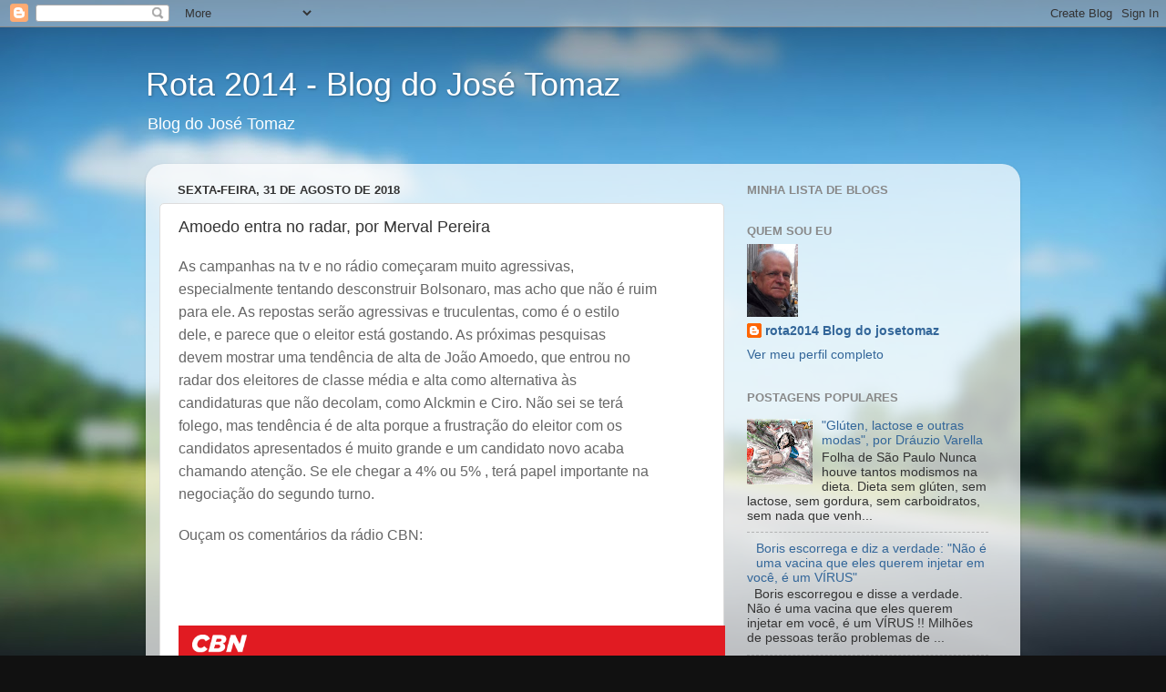

--- FILE ---
content_type: text/html
request_url: https://cbn.globoradio.globo.com/Player/widget.htm?audio=3/2018/08/31/209736_20180831&url=http://cbn.globoradio.globo.com/media/audio/209736/campanhas-eleitorais-estao-muito-agressivas.htm&titulo=Campanhas%20eleitorais%20est%C3%A3o%20muito%20agressivas&cat=Momento%20da%20Pol%C3%ADtica%20-%20Merval%20Pereira
body_size: 858
content:
<html lang="pt-br">
    <head>
        <meta charset="UTF-8">
        <meta name="robots" content="noindex, nofollow" />
        <link href='https://fonts.googleapis.com/css?family=Open+Sans:400,600,700,800' rel='stylesheet' type='text/css'>
        <link href="/estaticos/css/player_embeded.min.css" rel="stylesheet" type="text/css" >
        <link href="/estaticos/css/player_externo_share.min.css" rel="stylesheet" type="text/css" >
        <link href="/estaticos/css/playerjw.min.css?181217" rel="stylesheet" type="text/css" >
        <title>Widget de player</title>
    </head>
    <body>
        <section id="player">
            <header style="display: none;">
                <h1 id="logotipo"><a href="/"><img src="/estaticos/img/player_embeded/logo-cbn.png" alt=""/></a></h1>
                <p id="qualificador"></p>
                <h2 id="titulo"></h2>
            </header>
            <div id="playerControl">
                <section id="playerAtivo">
                    <div id="player_space"></div>
                    <span class="preloading clearfix" style="display: none;">
                        <span class="cbnloading ir">Carregando rádio CBN</span>
                        Aguarde, carregando...
                    </span>
                </section>
            </div>
            <div id="playerButton">
                <button class="icon-player-mobile-play play-pause"></button>
                <span id="preloading"></span>
            </div>
            <ul class="shareMateria compartilhar"></ul>
        </section>
        <script src="/estaticos/js/google-analytics.js"></script>
        <script src="/estaticos/js/cbn/vendor.min.js"></script>
        <script src="/estaticos/jwplayer/jwplayer.js?181217"></script>
        <script src="/estaticos/js/detect_mobi.js"></script>
        <script src="/estaticos/js/cbn/cbn.min.js"></script>
        <script src="/estaticos/js/cbn/analytic.min.js"></script>
        <script src="/estaticos/js/cbn/player.min.js?181217"></script>
        <script src="/estaticos/js/cbn/widget.min.js"></script>
        <script src="/estaticos/js/cbn/share.min.js"></script>
        <script src="https://cdnjs.cloudflare.com/ajax/libs/handlebars.js/4.7.7/handlebars.min.js"></script>
        <script>
            $(document).ready(function () {
                jwplayer.key= "cnVdB0Ezn2mr20pbQ+euImfdwFy8kkdWGP4jyw==";

                var settings = {
                    _type: 'widget',
                    playAd: false,
                    autoplay: false,
                    width: 570,
                    tipo: CBN.Helper.getURLArgs('tipo'),
                    titulo: CBN.Helper.getURLArgs('titulo'),
                    qualificador: (CBN.Helper.getURLArgs('qualificador')||CBN.Helper.getURLArgs('cat')),
                    programas: CBN.Helper.getURLArgs('programas'),
                    quadros: CBN.Helper.getURLArgs('quadros'),
                    caminho: CBN.Helper.getURLArgs('audio'),
                    origem: 'Widget',
                    categoria: CBN.Helper.getURLArgs('categoria'),
                    url: CBN.Helper.getURLArgs('url')
                };

                CBN.Widget.ini(settings);
                CBN.Player.Share.load(settings);
            });            
        </script>        
    </body>
</html>


--- FILE ---
content_type: text/css
request_url: https://cbn.globoradio.globo.com/estaticos/css/player_embeded.min.css
body_size: 538
content:
*{color:#333333;margin:0;padding:0;font-family:'Open Sans', sans-serif}li{list-style:none}p{margin:0}a{text-decoration:none;border:none}figure,img{margin:0;padding:0;border:none}body{background:#e5e5e5;margin:0;padding:0}body section#player{width:571px;height:185px;padding:15px 15px 20px 14px;position:absolute;left:0;top:0;display:block;background:url("/estaticos/img/player_embeded/bg-player.png")}body section#player span.preloading{position:relative;top:-27px;font-size:9pt;color:white}body section#player header{display:block;float:left}body section#player header h1#logotipo{position:absolute;top:0;left:0;background:#e11b22;width:570px;height:20px;padding:10px 15px 10px 15px;display:block}body section#player header h1#logotipo a img{width:60px}body section#player header p#qualificador{width:570px;height:18px;display:block;float:left;margin-top:34px;color:#fff;font-weight:400;font-size:13px;overflow:hidden}body section#player header h2{width:570px;height:48px;float:left;margin-top:7px;color:#fff;font-weight:600;font-size:18px;overflow:hidden}body section#player div#playerControl{position:relative;width:570px;height:30px;display:block;float:left;margin-top:10px}body section#player div#playerButton{display:none}body section#player ul.shareMateria{width:570px;float:left;padding:0;margin-top:15px;height:22px;display:block}body section#player ul.shareMateria li{display:inline-block;margin-right:6.5px}body section#player ul.shareMateria li a img{width:22px}@media screen and (max-width: 480px){body section#player{width:100% !important;max-width:480px;height:auto;padding:0}body section#player header h1#logotipo{width:100% !important;max-width:480px}body section#player header p#qualificador{width:100% !important;max-width:350px;padding-left:15px}body section#player header h2{width:100% !important;max-width:350px;font-size:16px;padding-left:15px}body section#player div#playerControl{display:none;padding-left:15px}body section#player div#playerButton{display:block;padding-left:15px;clear:both;text-align:center}body section#player div#playerButton button{padding:10px 0 15px;margin:0;background:none;border:none;color:white;outline:none}body section#player div#playerButton button.play-pause:before{font-size:50px}body section#player ul.shareMateria{width:100% !important;max-width:350px;margin:0;padding-left:15px;padding-bottom:15px}}


--- FILE ---
content_type: text/css
request_url: https://cbn.globoradio.globo.com/estaticos/css/playerjw.min.css?181217
body_size: 1437
content:
section#player div.wrapper section#display section.left div figure#banner-player-big{display:block}section#player div.wrapper section#display section.left div figure#banner-player-lit{display:none}section#player div.wrapper section#display section.center section#playerAtivo div#player_space.jw-skin-playerjwDesk{width:350px}section#player div.wrapper section#display section.center section#playerAtivo div#player_space.jw-skin-playerjwDesk div.jw-controls div.jw-controlbar{background:none}section#player div.wrapper section#display section.center section#playerAtivo div#player_space.jw-skin-playerjwDesk div.jw-controls div.jw-controlbar div.jw-group div.jw-icon{color:white}section#player div.wrapper section#display section.center section#playerAtivo div#player_space.jw-skin-playerjwDesk div.jw-controls div.jw-controlbar div.jw-group div.jw-icon:hover{color:#aaaaaa}section#player div.wrapper section#display section.center section#playerAtivo div#player_space.jw-skin-playerjwDesk div.jw-controls div.jw-controlbar span.jw-text-elapsed,section#player div.wrapper section#display section.center section#playerAtivo div#player_space.jw-skin-playerjwDesk div.jw-controls div.jw-controlbar span.jw-text-duration{width:35px;display:inline-block;padding:0;font-size:11px;margin:0}section#player div.wrapper section#display section.center section#playerAtivo div#player_space.jw-skin-playerjwDesk div.jw-controls div.jw-controlbar div.jw-controlbar-left-group div.jw-icon-playback{min-width:1.5em;padding:0}section#player div.wrapper section#display section.center section#playerAtivo div#player_space.jw-skin-playerjwDesk div.jw-controls div.jw-controlbar div.jw-controlbar-left-group span.jw-text-duration{display:none !important}section#player div.wrapper section#display section.center section#playerAtivo div#player_space.jw-skin-playerjwDesk div.jw-controls div.jw-controlbar div.jw-controlbar-left-group div.jw-icon-inline,section#player div.wrapper section#display section.center section#playerAtivo div#player_space.jw-skin-playerjwDesk div.jw-controls div.jw-controlbar div.jw-controlbar-left-group div.jw-icon-tooltip{text-align:initial;padding:0}section#player div.wrapper section#display section.center section#playerAtivo div#player_space.jw-skin-playerjwDesk div.jw-controls div.jw-controlbar div.jw-controlbar-center-group{width:140px}section#player div.wrapper section#display section.center section#playerAtivo div#player_space.jw-skin-playerjwDesk div.jw-controls div.jw-controlbar div.jw-controlbar-center-group div.jw-background-color div.jw-slider-container div.jw-rail,section#player div.wrapper section#display section.center section#playerAtivo div#player_space.jw-skin-playerjwDesk div.jw-controls div.jw-controlbar div.jw-controlbar-center-group div.jw-background-color div.jw-slider-container div.jw-buffer,section#player div.wrapper section#display section.center section#playerAtivo div#player_space.jw-skin-playerjwDesk div.jw-controls div.jw-controlbar div.jw-controlbar-center-group div.jw-background-color div.jw-slider-container div.jw-progress{height:.3em;border-radius:0.5em}section#player div.wrapper section#display section.center section#playerAtivo div#player_space.jw-skin-playerjwDesk div.jw-controls div.jw-controlbar div.jw-controlbar-center-group div.jw-background-color div.jw-slider-container div.jw-rail{background-color:#222}section#player div.wrapper section#display section.center section#playerAtivo div#player_space.jw-skin-playerjwDesk div.jw-controls div.jw-controlbar div.jw-controlbar-center-group div.jw-background-color div.jw-slider-container div.jw-progress{background-color:#e11b22}section#player div.wrapper section#display section.center section#playerAtivo div#player_space.jw-skin-playerjwDesk div.jw-controls div.jw-controlbar div.jw-controlbar-center-group div.jw-background-color div.jw-slider-container div.jw-knob{top:-0.2em;width:.7em;height:.7em;border-radius:.5em}section#player div.wrapper section#display section.center section#playerAtivo div#player_space.jw-skin-playerjwDesk div.jw-controls div.jw-controlbar div.jw-controlbar-center-group span.jw-text.jw-reset.jw-text-alt{width:140px;font-size:11px;text-align:left;color:#999999}section#player div.wrapper section#display section.center section#playerAtivo div#player_space.jw-skin-playerjwDesk div.jw-controls div.jw-controlbar div.jw-controlbar-right-group div.jw-slider-volume{width:3em}section#player div.wrapper section#display section.center section#playerAtivo div#player_space.jw-skin-playerjwDesk div.jw-controls div.jw-controlbar div.jw-controlbar-right-group div.jw-background-color div.jw-slider-container div.jw-rail,section#player div.wrapper section#display section.center section#playerAtivo div#player_space.jw-skin-playerjwDesk div.jw-controls div.jw-controlbar div.jw-controlbar-right-group div.jw-background-color div.jw-slider-container div.jw-buffer,section#player div.wrapper section#display section.center section#playerAtivo div#player_space.jw-skin-playerjwDesk div.jw-controls div.jw-controlbar div.jw-controlbar-right-group div.jw-background-color div.jw-slider-container div.jw-progress{height:.3em;border-radius:0.5em}section#player div.wrapper section#display section.center section#playerAtivo div#player_space.jw-skin-playerjwDesk div.jw-controls div.jw-controlbar div.jw-controlbar-right-group div.jw-background-color div.jw-slider-container div.jw-rail{background-color:#222;height:.3em;border-radius:0.5em}section#player div.wrapper section#display section.center section#playerAtivo div#player_space.jw-skin-playerjwDesk div.jw-controls div.jw-controlbar div.jw-controlbar-right-group div.jw-background-color div.jw-slider-container div.jw-progress{background-color:#e11b22}section#player div.wrapper section#display section.center section#playerAtivo div#player_space.jw-skin-playerjwDesk div.jw-controls div.jw-controlbar div.jw-controlbar-right-group div.jw-background-color div.jw-slider-container div.jw-knob{top:-0.2em;width:.7em;height:.7em;border-radius:.5em}section#player div.wrapper section#display section.center section#playerAtivo div#player_space.jw-skin-playerjwDesk div#player_space_googima{opacity:0 !important}section#player div.wrapper section#display section.center section#playerAtivo div#player_space.jw-skin-playerjwDesk.jw-flag-ads span.jw-text-elapsed,section#player div.wrapper section#display section.center section#playerAtivo div#player_space.jw-skin-playerjwDesk.jw-flag-ads span.jw-text-duration{display:none !important}section#player.aovivo div.wrapper section#display section.center section#playerAtivo div#player_space.jw-skin-playerjwDesk{width:350px}section#player.aovivo div.wrapper section#display section.center section#playerAtivo div#player_space.jw-skin-playerjwDesk span.jw-text-elapsed,section#player.aovivo div.wrapper section#display section.center section#playerAtivo div#player_space.jw-skin-playerjwDesk span.jw-text-duration,section#player.aovivo div.wrapper section#display section.center section#playerAtivo div#player_space.jw-skin-playerjwDesk div.jw-icon-next,section#player.aovivo div.wrapper section#display section.center section#playerAtivo div#player_space.jw-skin-playerjwDesk div.jw-icon-rewind{display:none !important}section#player.aovivo div.wrapper section#display section.center section#playerAtivo div#player_space.jw-skin-playerjwDesk div.jw-controls div.jw-controlbar div.jw-controlbar-center-group div.jw-slider-time{display:block}section#player.aovivo div.wrapper section#display section.center section#playerAtivo div#player_space.jw-skin-playerjwDesk div.jw-controls div.jw-controlbar div.jw-controlbar-center-group span.jw-text{display:none}section#player.aovivo div.wrapper section#display section.center section#playerAtivo div#player_space.jw-skin-playerjwDesk.jw-flag-ads div.jw-controls div.jw-controlbar div.jw-controlbar-center-group div.jw-slider-time{display:none !important}section#player.aovivo div.wrapper section#display section.center section#playerAtivo div#player_space.jw-skin-playerjwDesk.jw-flag-ads div.jw-controls div.jw-controlbar div.jw-controlbar-center-group span.jw-text{display:block !important}section#player.min div.wrapper section#display section.left div figure#banner-player-big{display:none}section#player.min div.wrapper section#display section.left div figure#banner-player-lit{display:block}section#player.video div.wrapper section#display section.center section#playerAtivo div#player_space.jw-skin-playerjwDesk div.jw-overlays div#player_space_googima{opacity:1 !important}section#player div#playerControl section#playerAtivo div#player_space div#player_space_googima{opacity:0 !important}section#player div#playerControl section#playerAtivo div#player_space div.jw-controls div.jw-controlbar{padding:0;background:none}section#player div#playerControl section#playerAtivo div#player_space div.jw-controls div.jw-controlbar div.jw-group div.jw-icon{color:white}section#player div#playerControl section#playerAtivo div#player_space div.jw-controls div.jw-controlbar div.jw-group div.jw-icon:hover{color:#aaaaaa}section#player div#playerControl section#playerAtivo div#player_space div.jw-controls div.jw-controlbar div.jw-controlbar-left-group div.jw-icon-playback{min-width:2.25em;padding:0}section#player div#playerControl section#playerAtivo div#player_space div.jw-controls div.jw-controlbar div.jw-controlbar-left-group div.jw-icon-inline,section#player div#playerControl section#playerAtivo div#player_space div.jw-controls div.jw-controlbar div.jw-controlbar-left-group div.jw-icon-tooltip{text-align:initial}section#player div#playerControl section#playerAtivo div#player_space div.jw-controls div.jw-controlbar div.jw-controlbar-center-group div.jw-background-color div.jw-slider-container div.jw-rail,section#player div#playerControl section#playerAtivo div#player_space div.jw-controls div.jw-controlbar div.jw-controlbar-center-group div.jw-background-color div.jw-slider-container div.jw-buffer,section#player div#playerControl section#playerAtivo div#player_space div.jw-controls div.jw-controlbar div.jw-controlbar-center-group div.jw-background-color div.jw-slider-container div.jw-progress{height:.3em;border-radius:0.5em}section#player div#playerControl section#playerAtivo div#player_space div.jw-controls div.jw-controlbar div.jw-controlbar-center-group div.jw-background-color div.jw-slider-container div.jw-rail{background-color:#222}section#player div#playerControl section#playerAtivo div#player_space div.jw-controls div.jw-controlbar div.jw-controlbar-center-group div.jw-background-color div.jw-slider-container div.jw-progress{background-color:#e11b22}section#player div#playerControl section#playerAtivo div#player_space div.jw-controls div.jw-controlbar div.jw-controlbar-center-group div.jw-background-color div.jw-slider-container div.jw-knob{top:-0.2em;width:.7em;height:.7em;border-radius:.5em}section#player div#playerControl section#playerAtivo div#player_space div.jw-controls div.jw-controlbar div.jw-controlbar-right-group div.jw-background-color div.jw-slider-container div.jw-rail,section#player div#playerControl section#playerAtivo div#player_space div.jw-controls div.jw-controlbar div.jw-controlbar-right-group div.jw-background-color div.jw-slider-container div.jw-buffer,section#player div#playerControl section#playerAtivo div#player_space div.jw-controls div.jw-controlbar div.jw-controlbar-right-group div.jw-background-color div.jw-slider-container div.jw-progress{height:.3em;border-radius:0.5em}section#player div#playerControl section#playerAtivo div#player_space div.jw-controls div.jw-controlbar div.jw-controlbar-right-group div.jw-background-color div.jw-slider-container div.jw-rail{background-color:#222;height:.3em;border-radius:0.5em}section#player div#playerControl section#playerAtivo div#player_space div.jw-controls div.jw-controlbar div.jw-controlbar-right-group div.jw-background-color div.jw-slider-container div.jw-progress{background-color:#e11b22}section#player div#playerControl section#playerAtivo div#player_space div.jw-controls div.jw-controlbar div.jw-controlbar-right-group div.jw-background-color div.jw-slider-container div.jw-knob{top:-0.2em;width:.7em;height:.7em;border-radius:.5em}section#player.playerPop div.wrapper section.center section#playerAtivo div#player_space{width:343px;margin-left:5px}section#player.playerPop div.wrapper section.center section#playerAtivo div#player_space div.jw-controls div.jw-controlbar{padding:0;background:none}section#player.playerPop div.wrapper section.center section#playerAtivo div#player_space div.jw-controls div.jw-controlbar div.jw-group div.jw-icon{color:white}section#player.playerPop div.wrapper section.center section#playerAtivo div#player_space div.jw-controls div.jw-controlbar div.jw-group div.jw-icon:hover{color:#aaaaaa}section#player.playerPop div.wrapper section.center section#playerAtivo div#player_space div.jw-controls div.jw-controlbar div.jw-controlbar-left-group div.jw-icon-playback{min-width:2.25em;padding:0}section#player.playerPop div.wrapper section.center section#playerAtivo div#player_space div.jw-controls div.jw-controlbar div.jw-controlbar-left-group div.jw-icon-inline,section#player.playerPop div.wrapper section.center section#playerAtivo div#player_space div.jw-controls div.jw-controlbar div.jw-controlbar-left-group div.jw-icon-tooltip{text-align:initial}section#player.playerPop div.wrapper section.center section#playerAtivo div#player_space div.jw-controls div.jw-controlbar div.jw-controlbar-center-group div.jw-background-color div.jw-slider-container div.jw-rail,section#player.playerPop div.wrapper section.center section#playerAtivo div#player_space div.jw-controls div.jw-controlbar div.jw-controlbar-center-group div.jw-background-color div.jw-slider-container div.jw-buffer,section#player.playerPop div.wrapper section.center section#playerAtivo div#player_space div.jw-controls div.jw-controlbar div.jw-controlbar-center-group div.jw-background-color div.jw-slider-container div.jw-progress{height:.3em;border-radius:0.5em}section#player.playerPop div.wrapper section.center section#playerAtivo div#player_space div.jw-controls div.jw-controlbar div.jw-controlbar-center-group div.jw-background-color div.jw-slider-container div.jw-rail{background-color:#222}section#player.playerPop div.wrapper section.center section#playerAtivo div#player_space div.jw-controls div.jw-controlbar div.jw-controlbar-center-group div.jw-background-color div.jw-slider-container div.jw-progress{background-color:#e11b22}section#player.playerPop div.wrapper section.center section#playerAtivo div#player_space div.jw-controls div.jw-controlbar div.jw-controlbar-center-group div.jw-background-color div.jw-slider-container div.jw-knob{top:-0.2em;width:.7em;height:.7em;border-radius:.5em}section#player.playerPop div.wrapper section.center section#playerAtivo div#player_space div.jw-controls div.jw-controlbar div.jw-controlbar-right-group div.jw-background-color div.jw-slider-container div.jw-rail,section#player.playerPop div.wrapper section.center section#playerAtivo div#player_space div.jw-controls div.jw-controlbar div.jw-controlbar-right-group div.jw-background-color div.jw-slider-container div.jw-buffer,section#player.playerPop div.wrapper section.center section#playerAtivo div#player_space div.jw-controls div.jw-controlbar div.jw-controlbar-right-group div.jw-background-color div.jw-slider-container div.jw-progress{height:.3em;border-radius:0.5em}section#player.playerPop div.wrapper section.center section#playerAtivo div#player_space div.jw-controls div.jw-controlbar div.jw-controlbar-right-group div.jw-background-color div.jw-slider-container div.jw-rail{background-color:#222;height:.3em;border-radius:0.5em}section#player.playerPop div.wrapper section.center section#playerAtivo div#player_space div.jw-controls div.jw-controlbar div.jw-controlbar-right-group div.jw-background-color div.jw-slider-container div.jw-progress{background-color:#e11b22}section#player.playerPop div.wrapper section.center section#playerAtivo div#player_space div.jw-controls div.jw-controlbar div.jw-controlbar-right-group div.jw-background-color div.jw-slider-container div.jw-knob{top:-0.2em;width:.7em;height:.7em;border-radius:.5em}section#player.playerPop div.wrapper section.center section#playerAtivo div#player_space.jw-flag-live span.jw-text-elapsed,section#player.playerPop div.wrapper section.center section#playerAtivo div#player_space.jw-flag-live span.jw-text-duration,section#player.playerPop div.wrapper section.center section#playerAtivo div#player_space.jw-flag-live div.jw-icon-next{display:none !important}section#player.playerPop div.wrapper section.center section#playerAtivo div#player_space.jw-flag-live div.jw-controls div.jw-controlbar div.jw-controlbar-center-group div.jw-slider-time{display:block !important}section#player.playerPop div.wrapper section.center section#playerAtivo div#player_space.jw-flag-live div.jw-controls div.jw-controlbar div.jw-controlbar-center-group span.jw-text{display:none !important}section#player.playerPop div.wrapper section.center section#playerAtivo div#player_space div#player_space_googima{opacity:0 !important}section#player ul.shareMateria li a i{color:white}section#pagina_videos div.video div#video-player.jwplayer{margin:0 auto !important}section#pagina_videos div.video div#video-player.jwplayer div.jw-controls div.jw-controlbar div.jw-group div.jw-icon{color:white}section#pagina_videos div.video div#video-player.jwplayer div.jw-controls div.jw-controlbar div.jw-group div.jw-icon:hover{color:#aaaaaa}section#pagina_videos div.video div#video-player.jwplayer div.jw-controls div.jw-controlbar div.jw-controlbar-left-group div.jw-icon-playback{min-width:2.25em;padding:0}section#pagina_videos div.video div#video-player.jwplayer div.jw-controls div.jw-controlbar div.jw-controlbar-left-group div.jw-icon-inline,section#pagina_videos div.video div#video-player.jwplayer div.jw-controls div.jw-controlbar div.jw-controlbar-left-group div.jw-icon-tooltip{text-align:initial}section#pagina_videos div.video div#video-player.jwplayer div.jw-controls div.jw-controlbar div.jw-controlbar-center-group div.jw-background-color div.jw-slider-container div.jw-rail,section#pagina_videos div.video div#video-player.jwplayer div.jw-controls div.jw-controlbar div.jw-controlbar-center-group div.jw-background-color div.jw-slider-container div.jw-buffer,section#pagina_videos div.video div#video-player.jwplayer div.jw-controls div.jw-controlbar div.jw-controlbar-center-group div.jw-background-color div.jw-slider-container div.jw-progress{height:.3em;border-radius:0.5em}section#pagina_videos div.video div#video-player.jwplayer div.jw-controls div.jw-controlbar div.jw-controlbar-center-group div.jw-background-color div.jw-slider-container div.jw-rail{background-color:#222}section#pagina_videos div.video div#video-player.jwplayer div.jw-controls div.jw-controlbar div.jw-controlbar-center-group div.jw-background-color div.jw-slider-container div.jw-progress{background-color:#e11b22}section#pagina_videos div.video div#video-player.jwplayer div.jw-controls div.jw-controlbar div.jw-controlbar-center-group div.jw-background-color div.jw-slider-container div.jw-knob{top:-0.2em;width:.7em;height:.7em;border-radius:.5em}section#pagina_videos div.video div#video-player.jwplayer div.jw-controls div.jw-controlbar div.jw-controlbar-right-group div.jw-icon-volume{display:inline-block}section#pagina_videos div.video div#video-player.jwplayer div.jw-controls div.jw-controlbar div.jw-controlbar-right-group div.jw-slider-volume{display:inline-block}section#pagina_videos div.video div#video-player.jwplayer div.jw-controls div.jw-controlbar div.jw-controlbar-right-group div.jw-icon-tooltip.jw-icon-volume{display:none}section#pagina_videos div.video div#video-player.jwplayer div.jw-controls div.jw-controlbar div.jw-controlbar-right-group div.jw-background-color div.jw-slider-container div.jw-rail,section#pagina_videos div.video div#video-player.jwplayer div.jw-controls div.jw-controlbar div.jw-controlbar-right-group div.jw-background-color div.jw-slider-container div.jw-buffer,section#pagina_videos div.video div#video-player.jwplayer div.jw-controls div.jw-controlbar div.jw-controlbar-right-group div.jw-background-color div.jw-slider-container div.jw-progress{height:.3em;border-radius:0.5em}section#pagina_videos div.video div#video-player.jwplayer div.jw-controls div.jw-controlbar div.jw-controlbar-right-group div.jw-background-color div.jw-slider-container div.jw-rail{background-color:#222;height:.3em;border-radius:0.5em}section#pagina_videos div.video div#video-player.jwplayer div.jw-controls div.jw-controlbar div.jw-controlbar-right-group div.jw-background-color div.jw-slider-container div.jw-progress{background-color:#e11b22}section#pagina_videos div.video div#video-player.jwplayer div.jw-controls div.jw-controlbar div.jw-controlbar-right-group div.jw-background-color div.jw-slider-container div.jw-knob{top:-0.2em;width:.7em;height:.7em;border-radius:.5em}section#pagina_videos div.video div#video-player.jwplayer.jw-flag-live span.jw-text-elapsed,section#pagina_videos div.video div#video-player.jwplayer.jw-flag-live span.jw-text-duration,section#pagina_videos div.video div#video-player.jwplayer.jw-flag-live div.jw-icon-next{display:none !important}section#pagina_videos div.video div#video-player.jwplayer.jw-flag-live div.jw-controls div.jw-controlbar div.jw-controlbar-center-group div.jw-slider-time{display:block !important}section#pagina_videos div.video div#video-player.jwplayer.jw-flag-live div.jw-controls div.jw-controlbar div.jw-controlbar-center-group span.jw-text{display:none !important}#playerAtivo{margin:0px -14px 15px !important}#playerAtivo .jw-skin-playerjwDesk-8{background-color:transparent !important}#playerAtivo .jw-skin-playerjwDesk-8 .jw-controls-backdrop{background:transparent !important}#playerAtivo .jw-skin-playerjwDesk-8 .jw-overlays .jw-plugin-googima #player_space_ad video{background:transparent !important}#playerAtivo .jw-skin-playerjwDesk-8 .jw-controls{background:transparent !important}#playerAtivo .jw-skin-playerjwDesk-8 .jw-controls .jw-controlbar .jw-button-container{flex-wrap:nowrap;justify-content:flex-start}#playerAtivo .jw-skin-playerjwDesk-8 .jw-controls .jw-controlbar .jw-button-container .jw-icon{color:#FFF !important}#playerAtivo .jw-skin-playerjwDesk-8 .jw-controls .jw-controlbar .jw-button-container .jw-icon *{color:#FFF !important}#playerAtivo .jw-skin-playerjwDesk-8 .jw-controls .jw-controlbar .jw-button-container .jw-icon-playback{order:1}#playerAtivo .jw-skin-playerjwDesk-8 .jw-controls .jw-controlbar .jw-button-container .jw-text-live{order:2}#playerAtivo .jw-skin-playerjwDesk-8 .jw-controls .jw-controlbar .jw-button-container .jw-icon-rewind{order:3}#playerAtivo .jw-skin-playerjwDesk-8 .jw-controls .jw-controlbar .jw-button-container .jw-text-elapsed{display:flex;order:4}#playerAtivo .jw-skin-playerjwDesk-8 .jw-controls .jw-controlbar .jw-button-container .jw-slider-time{order:5}#playerAtivo .jw-skin-playerjwDesk-8 .jw-controls .jw-controlbar .jw-button-container .jw-text-duration{display:flex;order:6}#playerAtivo .jw-skin-playerjwDesk-8 .jw-controls .jw-controlbar .jw-button-container .jw-text-duration:before{display:none}#playerAtivo .jw-skin-playerjwDesk-8 .jw-controls .jw-controlbar .jw-button-container .jw-icon-volume{order:7}#playerAtivo .jw-skin-playerjwDesk-8 .jw-controls .jw-controlbar .jw-button-container .jw-text-alt{white-space:nowrap}#playerAtivo .jw-skin-playerjwDesk-8.jw-state-buffering .jw-controls .jw-controlbar .jw-button-container{flex-wrap:nowrap}#playerAtivo .jw-skin-playerjwDesk-8.jw-state-buffering .jw-controls .jw-controlbar .jw-button-container .jw-icon-playback{order:-2}#playerAtivo .jw-skin-playerjwDesk-8.jw-state-buffering .jw-controls .jw-controlbar .jw-button-container .jw-text-elapsed,#playerAtivo .jw-skin-playerjwDesk-8.jw-state-buffering .jw-controls .jw-controlbar .jw-button-container .jw-text-duration{display:none}#playerAtivo .jw-skin-playerjwDesk-8.jw-flag-live .jw-controls .jw-controlbar .jw-button-container .jw-text-elapsed,#playerAtivo .jw-skin-playerjwDesk-8.jw-flag-live .jw-controls .jw-controlbar .jw-button-container .jw-text-duration{display:none}#playerAtivo .jw-skin-playerjwDesk-8.jw-flag-live .jw-controls .jw-controlbar .jw-button-container .jw-slider-time{pointer-events:none;display:flex;opacity:0.25}#playerAtivo .jw-skin-playerjwDesk-8.jw-flag-ads-googleima .jw-controls .jw-controlbar .jw-button-container{flex-wrap:nowrap}#playerAtivo .jw-skin-playerjwDesk-8.jw-flag-ads-googleima .jw-controls .jw-controlbar .jw-button-container .jw-icon-playback{order:-2}#playerAtivo .jw-skin-playerjwDesk-8.jw-flag-ads-googleima .jw-controls .jw-controlbar .jw-button-container .jw-text-elapsed,#playerAtivo .jw-skin-playerjwDesk-8.jw-flag-ads-googleima .jw-controls .jw-controlbar .jw-button-container .jw-text-duration{display:none}#player.video #pub-retangulo-player{display:none !important}


--- FILE ---
content_type: application/javascript
request_url: https://ssl.p.jwpcdn.com/player/v/8.5.3/provider.html5.js
body_size: 10333
content:
/*!
   JW Player version 8.5.3
   Copyright (c) 2018, JW Player, All Rights Reserved 
   This source code and its use and distribution is subject to the terms 
   and conditions of the applicable license agreement. 
   https://www.jwplayer.com/tos/
   This product includes portions of other software. For the full text of licenses, see
   https://ssl.p.jwpcdn.com/player/v/8.5.3/notice.txt
*/
(window.webpackJsonpjwplayer=window.webpackJsonpjwplayer||[]).push([[1],{118:function(e,t,n){"use strict";n.d(t,"b",function(){return r}),n.d(t,"a",function(){return a});var i=n(1);function r(e,t,n){var r=e+1e3,s=i.l;return t>0?(403===t&&(s=i.n),r+=a(t)):"http:"===(""+n).substring(0,5)&&"https:"===document.location.protocol?r+=12:0===t&&(r+=11),{code:r,key:s}}var a=function(e){return e>=400&&e<600?e:6}},119:function(e,t,n){"use strict";t.a={attachMedia:function(){this.eventsOn_()},detachMedia:function(){return this.eventsOff_(),this.video}}},120:function(e,t,n){"use strict";var i=n(7),r=n(22),a=n(75),s={container:null,volume:function(e){this.video.volume=Math.min(Math.max(0,e/100),1)},mute:function(e){this.video.muted=!!e,this.video.muted||this.video.removeAttribute("muted")},resize:function(e,t,n){var a=this.video,s=a.videoWidth,c=a.videoHeight;if(e&&t&&s&&c){var o={objectFit:"",width:"",height:""};if("uniform"===n){var u=e/t,d=s/c,l=Math.abs(u-d);l<.09&&l>.0025&&(o.objectFit="fill",n="exactfit")}if(i.Browser.ie||i.OS.iOS&&i.OS.version.major<9||i.Browser.androidNative)if("uniform"!==n){o.objectFit="contain";var h=e/t,f=s/c,v=1,g=1;"none"===n?v=g=h>f?Math.ceil(100*c/t)/100:Math.ceil(100*s/e)/100:"fill"===n?v=g=h>f?h/f:f/h:"exactfit"===n&&(h>f?(v=h/f,g=1):(v=1,g=f/h)),Object(r.e)(a,"matrix("+v.toFixed(2)+", 0, 0, "+g.toFixed(2)+", 0, 0)")}else o.top=o.left=o.margin="",Object(r.e)(a,"");Object(r.d)(a,o)}},getContainer:function(){return this.container},setContainer:function(e){this.container=e,this.video.parentNode!==e&&e.appendChild(this.video)},remove:function(){this.stop(),this.destroy();var e=this.container;e&&e===this.video.parentNode&&e.removeChild(this.video)},atEdgeOfLiveStream:function(){if(!this.isLive())return!1;return Object(a.a)(this.video.buffered)-this.video.currentTime<=2}};t.a=s},121:function(e,t,n){"use strict";var i=n(3),r=n(48),a=n(1),s={canplay:function(){this.trigger(i.D)},play:function(){this.stallTime=-1,this.video.paused||this.state===i.Oa||this.setState(i.Ma)},loadedmetadata:function(){var e={duration:this.getDuration(),height:this.video.videoHeight,width:this.video.videoWidth,seekRange:this.getSeekRange()},t=this.drmUsed;t&&(e.drm=t),this.trigger(i.J,e)},timeupdate:function(){var e=this.getCurrentTime(),t=this.getDuration();if(!isNaN(t)){this.seeking||this.video.paused||this.state!==i.Pa&&this.state!==i.Ma||this.stallTime===this.getCurrentTime()||(this.stallTime=-1,this.setState(i.Oa));var n={position:e,duration:t,currentTime:this.video.currentTime,seekRange:this.getSeekRange(),metadata:{currentTime:this.video.currentTime}};if(this.getPtsOffset){var r=this.getPtsOffset();r>=0&&(n.metadata.mpegts=r+e)}(this.state===i.Oa||this.seeking)&&this.trigger(i.Q,n)}},click:function(e){this.trigger(i.n,e)},volumechange:function(){var e=this.video;this.trigger(i.T,{volume:Math.round(100*e.volume)}),this.trigger(i.K,{mute:e.muted})},seeked:function(){this.seeking&&(this.seeking=!1,this.trigger(i.P))},playing:function(){-1===this.stallTime&&this.setState(i.Oa),this.trigger(i.Ea)},pause:function(){this.state!==i.Ja&&(this.video.ended||this.video.error||this.video.currentTime!==this.video.duration&&this.setState(i.Na))},progress:function(){var e=this.getDuration();if(!(e<=0||e===1/0)){var t=this.video.buffered;if(t&&0!==t.length){var n=Object(r.a)(t.end(t.length-1)/e,0,1);this.trigger(i.C,{bufferPercent:100*n,position:this.getCurrentTime(),duration:e,currentTime:this.video.currentTime,seekRange:this.getSeekRange()})}}},ratechange:function(){this.trigger(i.N,{playbackRate:this.video.playbackRate})},ended:function(){this.videoHeight=0,this.streamBitrate=0,this.state!==i.La&&this.state!==i.Ja&&this.trigger(i.E)},loadeddata:function(){this.renderNatively&&this.setTextTracks(this.video.textTracks)},error:function(){var e=this.video,t=e.error&&e.error.code||-1,n=224e3,r=a.l;1===t?n+=t:2===t?(r=a.i,n=221e3):3===t||4===t?(n+=t-1,4===t&&e.src===location.href&&(n=224005)):r=a.o,this.trigger(i.F,new a.p(r,n,this.video.error))}};t.a=s},122:function(e,t,n){"use strict";n.r(t);var i=n(0),r=n(43),a=n(3),s=n(78),c=n(7),o=n(57),u=n(121),d=n(120),l=n(119),h=n(22),f=n(10),v=n(53),g=n(6),T=n(73),k=n(75),b=n(67),y=n(1),m=window.clearTimeout,p=120,x="html5",_=function(){};function w(e,t){Object.keys(e).forEach(function(n){t.removeEventListener(n,e[n])})}function C(e,t,n){this.state=a.La,this.seeking=!1;var r,v=this,C={progress:function(){u.a.progress.call(v),ae()},timeupdate:function(){N!==O.currentTime&&(K(O.currentTime),u.a.timeupdate.call(v)),ae(),c.Browser.ie&&W()},resize:W,ended:function(){A=-1,se(),u.a.ended.call(v)},loadedmetadata:function(){var e=v.getDuration();q&&e===1/0&&(e=0);var t={duration:e,height:O.videoHeight,width:O.videoWidth};v.trigger(a.J,t),W()},durationchange:function(){q||u.a.progress.call(v)},loadeddata:function(){var e;u.a.loadeddata.call(v),function(e){if(H=null,!e)return;if(e.length){for(var t=0;t<e.length;t++)if(e[t].enabled){F=t;break}-1===F&&(e[F=0].enabled=!0),H=Object(i.A)(e,function(e){var t={name:e.label||e.language,language:e.language};return t})}v.addTracksListener(e,"change",ee),H&&v.trigger("audioTracks",{currentTrack:F,tracks:H})}(O.audioTracks),e=v.getDuration(),S&&-1!==S&&e&&e!==1/0&&v.seek(S),W()},canplay:function(){E=!0,q||re(),c.Browser.ie&&9===c.Browser.version.major&&v.setTextTracks(v._textTracks),u.a.canplay.call(v)},seeking:function(){var e=null!==I?I:v.getCurrentTime(),t=N;K(e),I=null,S=0,v.seeking=!0,v.trigger(a.O,{position:t,offset:e})},seeked:function(){u.a.seeked.call(v)},waiting:function(){v.seeking?v.setState(a.Ma):v.state===a.Oa&&(v.atEdgeOfLiveStream()&&v.setPlaybackRate(1),v.stallTime=v.getCurrentTime(),v.setState(a.Pa))},webkitbeginfullscreen:function(e){M=!0,te(e)},webkitendfullscreen:function(e){M=!1,te(e)}};Object.keys(u.a).forEach(function(e){if(!C[e]){var t=u.a[e];C[e]=function(e){t.call(v,e)}}}),Object(i.j)(this,g.a,d.a,l.a,T.a,{renderNatively:(r=t.renderCaptionsNatively,!(!c.OS.iOS&&!c.Browser.safari)||r&&c.Browser.chrome),eventsOn_:function(){var e,t;e=C,t=O,Object.keys(e).forEach(function(n){t.removeEventListener(n,e[n]),t.addEventListener(n,e[n])})},eventsOff_:function(){w(C,O)},detachMedia:function(){return l.a.detachMedia.call(v),se(),this.removeTracksListener(O.textTracks,"change",this.textTrackChangeHandler),this.disableTextTrack(),O},attachMedia:function(){l.a.attachMedia.call(v),E=!1,this.seeking=!1,O.loop=!1,this.enableTextTrack(),this.renderNatively&&this.setTextTracks(this.video.textTracks),this.addTracksListener(O.textTracks,"change",this.textTrackChangeHandler)},isLive:function(){return O.duration===1/0}});var O=n,B={level:{}},L=null!==t.liveTimeout?t.liveTimeout:3e4,E=!1,S=0,I=null,N=null,R=void 0,A=-1,M=!1,P=_,H=null,F=-1,U=-1,D=!1,V=null,q=!1;function W(){var e=B.level;if(e.width!==O.videoWidth||e.height!==O.videoHeight){if(!O.videoWidth&&!ie()||-1===A)return;e.width=O.videoWidth,e.height=O.videoHeight,re(),B.reason=B.reason||"auto",B.mode="hls"===R[A].type?"auto":"manual",B.bitrate=0,e.index=A,e.label=R[A].label,v.trigger(a.S,B),B.reason=""}}function K(e){N=X(e)}function X(e){return v.getDuration()<0&&(e-=Z()),e}function J(e){var t=void 0;return Array.isArray(e)&&e.length>0&&(t=e.map(function(e,t){return{label:e.label||t}})),t}function Q(e){R=e,A=function(e){var n=Math.max(0,A),i=t.qualityLabel;if(e)for(var r=0;r<e.length;r++)if(e[r].default&&(n=r),i&&e[r].label===i)return r;B.reason="initial choice",B.level.width&&B.level.height||(B.level={});return n}(e)}function z(){return O.duration===1/0&&O.paused&&O.played&&O.played.length&&O.load(),O.play()||Object(b.a)(O)}function G(e){S=0,se();var t=O.src,n=document.createElement("source");n.src=R[A].file,n.src!==t?($(R[A]),t&&O.load()):0===e&&O.currentTime>0&&(S=-1,v.seek(e)),e>0&&O.currentTime!==e&&v.seek(e);var i=J(R);i&&v.trigger(a.H,{levels:i,currentQuality:A}),R.length&&"hls"!==R[0].type&&v.sendMediaType(R)}function $(e){H=null,F=-1,B.reason||(B.reason="initial choice",B.level={}),E=!1;var t=document.createElement("source");t.src=e.file,O.src!==t.src&&(O.src=e.file)}function Y(){for(var e=O.seekable?O.seekable.length:0,t=1/0;e--;)t=Math.min(t,O.seekable.start(e));return t}function Z(){for(var e=O.seekable?O.seekable.length:0,t=0;e--;)t=Math.max(t,O.seekable.end(e));return t}function ee(){for(var e=-1,t=0;t<O.audioTracks.length;t++)if(O.audioTracks[t].enabled){e=t;break}ne(e)}function te(e){v.trigger("fullscreenchange",{target:e.target,jwstate:M})}function ne(e){O&&O.audioTracks&&H&&e>-1&&e<O.audioTracks.length&&e!==F&&(O.audioTracks[F].enabled=!1,F=e,O.audioTracks[F].enabled=!0,v.trigger("audioTrackChanged",{currentTrack:F,tracks:H}))}function ie(){return 0===O.videoHeight&&!((c.OS.iOS||c.Browser.safari)&&O.readyState<2)}function re(){if("hls"===R[0].type){var e=ie()?"audio":"video";v.trigger(a.R,{mediaType:e})}}function ae(){if(0!==L){var e=Object(k.a)(O.buffered);v.isLive()&&e&&V===e?-1===U&&(U=setTimeout(function(){D=!0,function(){if(D&&v.atEdgeOfLiveStream())return v.trigger(a.F,new y.p(y.m,j)),!0}()},L)):(se(),D=!1),V=e}}function se(){m(U),U=-1}this.isSDK=!!t.sdkplatform,this.video=O,this.supportsPlaybackRate=!0,v.getCurrentTime=function(){return X(O.currentTime)},v.getDuration=function(){var e=O.duration;if(q&&e===1/0&&0===O.currentTime||isNaN(e))return 0;var t=Z();if(v.isLive()&&t){var n=t-Y();n!==1/0&&n>p&&(e=-n)}return e},v.getSeekRange=function(){var e={start:0,end:v.getDuration()},t=this.video.seekable;return t.length&&(e.end=Math.max(t.end(0),t.end(t.length-1)),e.start=Math.min(t.start(0),t.start(t.length-1))),e},this.stop=function(){se(),O&&(v.disableTextTrack(),O.removeAttribute("preload"),O.removeAttribute("src"),Object(f.g)(O),Object(h.d)(O,{objectFit:""}),A=-1,!c.Browser.msie&&"load"in O&&O.load()),this.clearTracks(),c.Browser.ie&&O.pause(),this.setState(a.La)},this.destroy=function(){P=_,w(C,O),this.removeTracksListener(O.audioTracks,"change",ee),this.removeTracksListener(O.textTracks,"change",v.textTrackChangeHandler),this.off()},this.init=function(e){Q(e.sources);var t=R[A];(q=Object(o.a)(t))&&(v.supportsPlaybackRate=!1,C.waiting=_),v.eventsOn_(),R.length&&"hls"!==R[0].type&&this.sendMediaType(R),B.reason=""},this.preload=function(e){Q(e.sources);var t=R[A],n=t.preload||"metadata";"none"!==n&&(O.setAttribute("preload",n),$(t))},this.load=function(e){Q(e.sources),G(e.starttime),this.setupSideloadedTracks(e.tracks)},this.play=function(){return P(),z()},this.pause=function(){se(),P=function(){if(O.paused&&O.currentTime&&v.isLive()){var e=Z(),t=e-Y(),n=t<p,i=e-O.currentTime;n&&e&&(i>15||i<0)&&(I=Math.max(e-10,e-t),K(O.currentTime),O.currentTime=I)}},O.pause()},this.seek=function(e){if(e<0&&(e+=Y()+Z()),E||(E=!!Z()),E){S=0;try{v.seeking=!0,I=e,K(O.currentTime),O.currentTime=e}catch(t){v.seeking=!1,S=e}}else S=e,c.Browser.firefox&&O.paused&&z()},this.setVisibility=function(e){(e=!!e)||c.OS.android?Object(h.d)(v.container,{visibility:"visible",opacity:1}):Object(h.d)(v.container,{visibility:"",opacity:0})},this.setFullscreen=function(e){if(e=!!e){try{var t=O.webkitEnterFullscreen||O.webkitEnterFullScreen;t&&t.apply(O)}catch(e){return!1}return v.getFullScreen()}var n=O.webkitExitFullscreen||O.webkitExitFullScreen;return n&&n.apply(O),e},v.getFullScreen=function(){return M||!!O.webkitDisplayingFullscreen},this.setCurrentQuality=function(e){A!==e&&e>=0&&R&&R.length>e&&(A=e,B.reason="api",B.level={},this.trigger(a.I,{currentQuality:e,levels:J(R)}),t.qualityLabel=R[e].label,G(O.currentTime||0),z())},this.setPlaybackRate=function(e){O.playbackRate=O.defaultPlaybackRate=e},this.getPlaybackRate=function(){return O.playbackRate},this.getCurrentQuality=function(){return A},this.getQualityLevels=function(){return Array.isArray(R)?R.map(function(e){return Object(s.a)(e)}):[]},this.getName=function(){return{name:x}},this.setCurrentAudioTrack=ne,this.getAudioTracks=function(){return H||[]},this.getCurrentAudioTrack=function(){return F}}Object(i.j)(C.prototype,v.a),C.getName=function(){return{name:"html5"}};var O=C,j=220001,B=n(39),L=n(72),E=n(118),S=function(e,t,n){O.call(this,e,t,n);var s=this,c=s.init,o=s.load,u=s.destroy,d=s.renderNatively;function l(e){Object(L.a)([e])?s.renderNatively=!1:s.renderNatively=d}function h(e){var t=e.sources[0];if(!s.fairplay||!Object.is(s.fairplay.source,t)){var n=t.drm;n&&n.fairplay?(s.fairplay=Object(i.j)({},{certificateUrl:"",processSpcUrl:"",licenseResponseType:"arraybuffer",licenseRequestHeaders:[],licenseRequestMessage:function(e){return e},licenseRequestFilter:function(){},licenseResponseFilter:function(){},extractContentId:function(e){return e.split("skd://")[1]},extractKey:function(e){return new Uint8Array(e)}},n.fairplay),s.fairplay.source=t,s.fairplay.destroy=function(){N(s.video,"webkitneedkey",f);var e=this.session;e&&(N(e,"webkitkeymessage",v),N(e,"webkitkeyerror",p)),s.fairplay=null},I(s.video,"webkitneedkey",f)):s.fairplay&&s.fairplay.destroy()}}function f(e){var t=e.target,n=e.initData;if(t.webkitKeys||t.webkitSetMediaKeys(new window.WebKitMediaKeys("com.apple.fps.1_0")),!t.webkitKeys)throw new Error("Could not create MediaKeys");var i=s.fairplay;i.initData=n,Object(B.a)(i.certificateUrl,function(e){var r=new Uint8Array(e.response),a=i.extractContentId(R(n));"string"==typeof a&&(a=function(e){for(var t=new ArrayBuffer(2*e.length),n=new Uint16Array(t),i=0,r=e.length;i<r;i++)n[i]=e.charCodeAt(i);return n}(a));var s=function(e,t,n){var i=0,r=new ArrayBuffer(e.byteLength+4+t.byteLength+4+n.byteLength),a=new DataView(r);new Uint8Array(r,i,e.byteLength).set(e),i+=e.byteLength,a.setUint32(i,t.byteLength,!0),i+=4;var s=new Uint16Array(r,i,t.length);return s.set(t),i+=s.byteLength,a.setUint32(i,n.byteLength,!0),i+=4,new Uint8Array(r,i,n.byteLength).set(n),new Uint8Array(r,0,r.byteLength)}(n,a,r),c=t.webkitKeys.createSession("video/mp4",s);if(!c)throw new Error("Could not create key session");I(c,"webkitkeymessage",v),I(c,"webkitkeyerror",p),i.session=c},m,{responseType:"arraybuffer"})}function v(e){var t=s.fairplay,n=e.target,i=e.message,r=new XMLHttpRequest;r.responseType=t.licenseResponseType,r.addEventListener("load",T,!1),r.addEventListener("error",x,!1);var a="";a="function"==typeof t.processSpcUrl?t.processSpcUrl(R(t.initData)):t.processSpcUrl,r.open("POST",a,!0),r.body=t.licenseRequestMessage(i,n),r.headers={},[].concat(t.licenseRequestHeaders||[]).forEach(function(e){r.setRequestHeader(e.name,e.value)});var c=t.licenseRequestFilter.call(e.target,r,t);c&&"function"==typeof c.then?c.then(function(){g(r)}):g(r)}function g(e){Object.keys(e.headers).forEach(function(t){e.setRequestHeader(t,e.headers[t])}),e.send(e.body)}function T(e){var t=s.fairplay,n=e.target,i={};(n.getAllResponseHeaders()||"").trim().split(/[\r\n]+/).forEach(function(e){var t=e.split(": "),n=t.shift();i[n]=t.join(": ")});var r={data:n.response,headers:i},a=t.licenseResponseFilter.call(e.target,r,t);a&&"function"==typeof a.then?a.then(function(){k(r.data)}):k(r.data)}function k(e){var t=s.fairplay.extractKey(e);"function"==typeof t.then?t.then(b):b(t)}function b(e){var t=s.fairplay.session,n=e;"string"==typeof n&&(n=function(e){for(var t=Object(r.a)(e),n=t.length,i=new Uint8Array(new ArrayBuffer(n)),a=0;a<n;a++)i[a]=t.charCodeAt(a);return i}(n)),t.update(n)}function m(e,t,n,i){i.code+=A,i.key=y.n,s.trigger(a.F,i)}function p(e){s.trigger(a.F,new y.p(y.n,A+650,e))}function x(e){s.trigger(a.F,new y.p(y.n,M+Object(E.a)(e.currentTarget.status),e))}this.init=function(e){h(e),l(e),c.call(this,e)},this.load=function(e){h(e),l(e),o.call(this,e)},this.destroy=function(e){this.fairplay&&this.fairplay.destroy(),u.call(this,e)}};function I(e,t,n){N(e,t,n),e.addEventListener(t,n,!1)}function N(e,t,n){e&&e.removeEventListener(t,n,!1)}function R(e){var t=new Uint16Array(e.buffer);return String.fromCharCode.apply(null,t)}Object(i.j)(S.prototype,O.prototype),S.getName=O.getName;t.default=S;var A=225e3,M=226e3},59:function(e,t,n){"use strict";n.d(t,"a",function(){return r});var i=n(2);function r(e){var t=[],n=(e=Object(i.h)(e)).split("\r\n\r\n");1===n.length&&(n=e.split("\n\n"));for(var r=0;r<n.length;r++)if("WEBVTT"!==n[r]){var s=a(n[r]);s.text&&t.push(s)}return t}function a(e){var t={},n=e.split("\r\n");1===n.length&&(n=e.split("\n"));var r=1;if(n[0].indexOf(" --\x3e ")>0&&(r=0),n.length>r+1&&n[r+1]){var a=n[r],s=a.indexOf(" --\x3e ");s>0&&(t.begin=Object(i.f)(a.substr(0,s)),t.end=Object(i.f)(a.substr(s+5)),t.text=n.slice(r+1).join("\r\n"))}return t}},62:function(e,t,n){"use strict";var i=window.VTTCue;function r(e){if("string"!=typeof e)return!1;return!!{start:!0,middle:!0,end:!0,left:!0,right:!0}[e.toLowerCase()]&&e.toLowerCase()}if(!i){(i=function(e,t,n){var i=this;i.hasBeenReset=!1;var a="",s=!1,c=e,o=t,u=n,d=null,l="",h=!0,f="auto",v="start",g="auto",T=100,k="middle";Object.defineProperty(i,"id",{enumerable:!0,get:function(){return a},set:function(e){a=""+e}}),Object.defineProperty(i,"pauseOnExit",{enumerable:!0,get:function(){return s},set:function(e){s=!!e}}),Object.defineProperty(i,"startTime",{enumerable:!0,get:function(){return c},set:function(e){if("number"!=typeof e)throw new TypeError("Start time must be set to a number.");c=e,this.hasBeenReset=!0}}),Object.defineProperty(i,"endTime",{enumerable:!0,get:function(){return o},set:function(e){if("number"!=typeof e)throw new TypeError("End time must be set to a number.");o=e,this.hasBeenReset=!0}}),Object.defineProperty(i,"text",{enumerable:!0,get:function(){return u},set:function(e){u=""+e,this.hasBeenReset=!0}}),Object.defineProperty(i,"region",{enumerable:!0,get:function(){return d},set:function(e){d=e,this.hasBeenReset=!0}}),Object.defineProperty(i,"vertical",{enumerable:!0,get:function(){return l},set:function(e){var t=function(e){return"string"==typeof e&&!!{"":!0,lr:!0,rl:!0}[e.toLowerCase()]&&e.toLowerCase()}(e);if(!1===t)throw new SyntaxError("An invalid or illegal string was specified.");l=t,this.hasBeenReset=!0}}),Object.defineProperty(i,"snapToLines",{enumerable:!0,get:function(){return h},set:function(e){h=!!e,this.hasBeenReset=!0}}),Object.defineProperty(i,"line",{enumerable:!0,get:function(){return f},set:function(e){if("number"!=typeof e&&"auto"!==e)throw new SyntaxError("An invalid number or illegal string was specified.");f=e,this.hasBeenReset=!0}}),Object.defineProperty(i,"lineAlign",{enumerable:!0,get:function(){return v},set:function(e){var t=r(e);if(!t)throw new SyntaxError("An invalid or illegal string was specified.");v=t,this.hasBeenReset=!0}}),Object.defineProperty(i,"position",{enumerable:!0,get:function(){return g},set:function(e){if(e<0||e>100)throw new Error("Position must be between 0 and 100.");g=e,this.hasBeenReset=!0}}),Object.defineProperty(i,"size",{enumerable:!0,get:function(){return T},set:function(e){if(e<0||e>100)throw new Error("Size must be between 0 and 100.");T=e,this.hasBeenReset=!0}}),Object.defineProperty(i,"align",{enumerable:!0,get:function(){return k},set:function(e){var t=r(e);if(!t)throw new SyntaxError("An invalid or illegal string was specified.");k=t,this.hasBeenReset=!0}}),i.displayState=void 0}).prototype.getCueAsHTML=function(){return window.WebVTT.convertCueToDOMTree(window,this.text)}}t.a=i},63:function(e,t,n){"use strict";var i=n(62),r=n(9),a=n(39),s=n(4),c=n(59),o=n(2);function u(e){e||d()}function d(){throw new Error("Invalid DFXP file")}function l(e,t,i){e.xhr=Object(a.a)(e.file,function(a){!function(e,t,i,a){var l=e.responseXML?e.responseXML.firstChild:null,h=void 0,v=void 0;if(l)for("xml"===Object(s.b)(l)&&(l=l.nextSibling);l.nodeType===l.COMMENT_NODE;)l=l.nextSibling;try{if(l&&"tt"===Object(s.b)(l))h=function(e){u(e);var t=[],n=e.getElementsByTagName("p"),i=30,r=e.getElementsByTagName("tt");if(r&&r[0]){var a=parseFloat(r[0].getAttribute("ttp:frameRate"));isNaN(a)||(i=a)}u(n),n.length||(n=e.getElementsByTagName("tt:p")).length||(n=e.getElementsByTagName("tts:p"));for(var s=0;s<n.length;s++){for(var c=n[s],l=c.getElementsByTagName("br"),h=0;h<l.length;h++){var f=l[h];f.parentNode.replaceChild(e.createTextNode("\r\n"),f)}var v=c.innerHTML||c.textContent||c.text||"",g=Object(o.h)(v).replace(/>\s+</g,"><").replace(/(<\/?)tts?:/g,"$1").replace(/<br.*?\/>/g,"\r\n");if(g){var T=c.getAttribute("begin"),k=c.getAttribute("dur"),b=c.getAttribute("end"),y={begin:Object(o.f)(T,i),text:g};b?y.end=Object(o.f)(b,i):k&&(y.end=y.begin+Object(o.f)(k,i)),t.push(y)}}return t.length||d(),t}(e.responseXML),v=f(h),delete t.xhr,i(v);else{var g=e.responseText;g.indexOf("WEBVTT")>=0?n.e(16).then(function(e){return n(130).default}.bind(null,n)).catch(Object(r.b)(131)).then(function(e){var n=new e(window);v=[],n.oncue=function(e){v.push(e)},n.onflush=function(){delete t.xhr,i(v)},n.parse(g)}).catch(function(e){delete t.xhr,a(e)}):(h=Object(c.a)(g),v=f(h),delete t.xhr,i(v))}}catch(e){delete t.xhr,a(e)}}(a,e,t,i)},i)}function h(e){e&&e.forEach(function(e){var t=e.xhr;t&&(t.onload=null,t.onreadystatechange=null,t.onerror=null,"abort"in t&&t.abort()),delete e.xhr})}function f(e){return e.map(function(e){return new i.a(e.begin,e.end,e.text)})}n.d(t,"c",function(){return l}),n.d(t,"a",function(){return h}),n.d(t,"b",function(){return f})},64:function(e,t,n){"use strict";function i(e,t){var n=e.kind||"cc";return e.default||e.defaulttrack?"default":e._id||e.file||n+t}function r(e,t){var n=e.label||e.name||e.language;return n||(n="Unknown CC",(t+=1)>1&&(n+=" ["+t+"]")),{label:n,unknownCount:t}}n.d(t,"a",function(){return i}),n.d(t,"b",function(){return r})},67:function(e,t,n){"use strict";n.d(t,"a",function(){return r});var i=n(5);function r(e){return new i.a(function(t,n){if(e.paused)return n(new Error("Play refused."));var i=function(){e.removeEventListener("play",r),e.removeEventListener("playing",a),e.removeEventListener("pause",a),e.removeEventListener("abort",a),e.removeEventListener("error",a)},r=function(){e.addEventListener("playing",a),e.addEventListener("abort",a),e.addEventListener("error",a),e.addEventListener("pause",a)},a=function(e){i(),"playing"===e.type?t():n(new Error('The play() request was interrupted by a "'+e.type+'" event.'))};e.addEventListener("play",r)})}},69:function(e,t,n){"use strict";n.d(t,"c",function(){return r}),n.d(t,"b",function(){return a}),n.d(t,"a",function(){return s});var i={TIT2:"title",TT2:"title",WXXX:"url",TPE1:"artist",TP1:"artist",TALB:"album",TAL:"album"};function r(e,t){for(var n=e.length,i=void 0,r=void 0,a=void 0,s="",c=t||0;c<n;)if(0!==(i=e[c++])&&3!==i)switch(i>>4){case 0:case 1:case 2:case 3:case 4:case 5:case 6:case 7:s+=String.fromCharCode(i);break;case 12:case 13:r=e[c++],s+=String.fromCharCode((31&i)<<6|63&r);break;case 14:r=e[c++],a=e[c++],s+=String.fromCharCode((15&i)<<12|(63&r)<<6|(63&a)<<0)}return s}function a(e){var t=function(e){for(var t="0x",n=0;n<e.length;n++)e[n]<16&&(t+="0"),t+=e[n].toString(16);return parseInt(t)}(e);return 127&t|(32512&t)>>1|(8323072&t)>>2|(2130706432&t)>>3}function s(){return(arguments.length>0&&void 0!==arguments[0]?arguments[0]:[]).reduce(function(e,t){if(!("value"in t)&&"data"in t&&t.data instanceof ArrayBuffer){var n=new Uint8Array(t.data),s=n.length;t={value:{key:"",data:""}};for(var c=10;c<14&&c<n.length&&0!==n[c];)t.value.key+=String.fromCharCode(n[c]),c++;var o=19,u=n[o];3!==u&&0!==u||(u=n[++o],s--);var d=0;if(1!==u&&2!==u)for(var l=o+1;l<s;l++)if(0===n[l]){d=l-o;break}if(d>0){var h=r(n.subarray(o,o+=d),0);if("PRIV"===t.value.key){if("com.apple.streaming.transportStreamTimestamp"===h){var f=1&a(n.subarray(o,o+=4)),v=a(n.subarray(o,o+=4))+(f?4294967296:0);t.value.data=v}else t.value.data=r(n,o+1);t.value.info=h}else t.value.info=h,t.value.data=r(n,o+1)}else{var g=n[o];t.value.data=1===g||2===g?function(e,t){for(var n=e.length-1,i="",r=t||0;r<n;)254===e[r]&&255===e[r+1]||(i+=String.fromCharCode((e[r]<<8)+e[r+1])),r+=2;return i}(n,o+1):r(n,o+1)}}if(i.hasOwnProperty(t.value.key)&&(e[i[t.value.key]]=t.value.data),t.value.info){var T=e[t.value.key];T!==Object(T)&&(T={},e[t.value.key]=T),T[t.value.info]=t.value.data}else e[t.value.key]=t.value.data;return e},{})}},72:function(e,t,n){"use strict";n.d(t,"a",function(){return r}),n.d(t,"b",function(){return a});var i=n(9);function r(e){return window.WebGLRenderingContext&&e.some(function(e){return e.stereomode&&e.stereomode.length>0})}function a(e,t){return n.e(13).then(function(i){var r=new(0,n(74).default)(e,t);e.addPlugin("vr",r)}.bind(null,n)).catch(Object(i.b)(132)).catch(function(t){e.trigger("error",t)})}},73:function(e,t,n){"use strict";var i=n(63),r=n(64),a=n(69),s=n(7),c=n(3),o=n(0),u={_itemTracks:null,_textTracks:null,_tracksById:null,_cuesByTrackId:null,_cachedVTTCues:null,_metaCuesByTextTime:null,_currentTextTrackIndex:-1,_unknownCount:0,_activeCuePosition:null,_initTextTracks:function(){this._textTracks=[],this._tracksById={},this._metaCuesByTextTime={},this._cuesByTrackId={},this._cachedVTTCues={},this._unknownCount=0},addTracksListener:function(e,t,n){if(!e)return;if(d(e,t,n),this.instreamMode)return;e.addEventListener?e.addEventListener(t,n):e["on"+t]=n},clearTracks:function(){Object(i.a)(this._itemTracks);var e=this._tracksById&&this._tracksById.nativemetadata;(this.renderNatively||e)&&(f(this.renderNatively,this.video.textTracks),e&&(e.oncuechange=null));this._itemTracks=null,this._textTracks=null,this._tracksById=null,this._cuesByTrackId=null,this._metaCuesByTextTime=null,this._unknownCount=0,this._currentTextTrackIndex=-1,this._activeCuePosition=null,this.renderNatively&&(this.removeTracksListener(this.video.textTracks,"change",this.textTrackChangeHandler),f(this.renderNatively,this.video.textTracks))},clearCueData:function(e){var t=this._cachedVTTCues;t&&t[e]&&(t[e]={},this._tracksById&&(this._tracksById[e].data=[]))},disableTextTrack:function(){if(this._textTracks){var e=this._textTracks[this._currentTextTrackIndex];if(e){e.mode="disabled";var t=e._id;t&&0===t.indexOf("nativecaptions")&&(e.mode="hidden")}}},enableTextTrack:function(){if(this._textTracks){var e=this._textTracks[this._currentTextTrackIndex];e&&(e.mode="showing")}},getSubtitlesTrack:function(){return this._currentTextTrackIndex},removeTracksListener:d,addTextTracks:l,setTextTracks:function(e){if(this._currentTextTrackIndex=-1,!e)return;this._textTracks?(this._unknownCount=0,this._textTracks=this._textTracks.filter(function(e){var t=e._id;return this.renderNatively&&t&&0===t.indexOf("nativecaptions")?(delete this._tracksById[t],!1):(e.name&&0===e.name.indexOf("Unknown")&&this._unknownCount++,!0)},this),delete this._tracksById.nativemetadata):this._initTextTracks();if(e.length)for(var t=0,n=e.length;t<n;t++){var i=e[t];if(!i._id){if("captions"===i.kind||"metadata"===i.kind){if(i._id="native"+i.kind+t,!i.label&&"captions"===i.kind){var a=Object(r.b)(i,this._unknownCount);i.name=a.label,this._unknownCount=a.unknownCount}}else i._id=Object(r.a)(i,this._textTracks.length);if(this._tracksById[i._id])continue;i.inuse=!0}if(i.inuse&&!this._tracksById[i._id])if("metadata"===i.kind)i.mode="hidden",i.oncuechange=k.bind(this),this._tracksById[i._id]=i;else if(v(i.kind)){var c=i.mode,u=void 0;if(i.mode="hidden",!i.cues.length&&i.embedded)continue;if(i.mode=c,this._cuesByTrackId[i._id]&&!this._cuesByTrackId[i._id].loaded){for(var d=this._cuesByTrackId[i._id].cues;u=d.shift();)h(this.renderNatively,i,u);i.mode=c,this._cuesByTrackId[i._id].loaded=!0}T.call(this,i)}}this.renderNatively&&(this.textTrackChangeHandler=this.textTrackChangeHandler||function(){var e=this.video.textTracks,t=Object(o.k)(e,function(e){return(e.inuse||!e._id)&&v(e.kind)});if(!this._textTracks||function(e){if(e.length>this._textTracks.length)return!0;for(var t=0;t<e.length;t++){var n=e[t];if(!n._id||!this._tracksById[n._id])return!0}return!1}.call(this,t))return void this.setTextTracks(e);for(var n=-1,i=0;i<this._textTracks.length;i++)if("showing"===this._textTracks[i].mode){n=i;break}n!==this._currentTextTrackIndex&&this.setSubtitlesTrack(n+1)}.bind(this),this.addTracksListener(this.video.textTracks,"change",this.textTrackChangeHandler),(s.Browser.edge||s.Browser.firefox||s.Browser.safari)&&(this.addTrackHandler=this.addTrackHandler||function(){this.setTextTracks(this.video.textTracks)}.bind(this),this.addTracksListener(this.video.textTracks,"addtrack",this.addTrackHandler)));this._textTracks.length&&this.trigger("subtitlesTracks",{tracks:this._textTracks})},setupSideloadedTracks:function(e){if(!this.renderNatively)return;var t=e===this._itemTracks;t||Object(i.a)(this._itemTracks);if(this._itemTracks=e,!e)return;t||(this.disableTextTrack(),function(){if(!this._textTracks)return;var e=this._textTracks.filter(function(e){return e.embedded||"subs"===e.groupid});this._initTextTracks(),e.forEach(function(e){this._tracksById[e._id]=e}),this._textTracks=e}.call(this),this.addTextTracks(e))},setSubtitlesTrack:function(e){if(!this.renderNatively)return void(this.setCurrentSubtitleTrack&&this.setCurrentSubtitleTrack(e-1));if(!this._textTracks)return;0===e&&this._textTracks.forEach(function(e){e.mode=e.embedded?"hidden":"disabled"});if(this._currentTextTrackIndex===e-1)return;this.disableTextTrack(),this._currentTextTrackIndex=e-1,this._textTracks[this._currentTextTrackIndex]&&(this._textTracks[this._currentTextTrackIndex].mode="showing");this.trigger("subtitlesTrackChanged",{currentTrack:this._currentTextTrackIndex+1,tracks:this._textTracks})},textTrackChangeHandler:null,addTrackHandler:null,addCuesToTrack:function(e){var t=this._tracksById[e.name];if(!t)return;t.source=e.source;for(var n=e.captions||[],r=[],a=!1,s=0;s<n.length;s++){var c=n[s],o=e.name+"_"+c.begin+"_"+c.end;this._metaCuesByTextTime[o]||(this._metaCuesByTextTime[o]=c,r.push(c),a=!0)}a&&r.sort(function(e,t){return e.begin-t.begin});var u=Object(i.b)(r);Array.prototype.push.apply(t.data,u)},addCaptionsCue:function(e){if(!e.text||!e.begin||!e.end)return;var t=e.trackid.toString(),n=this._tracksById&&this._tracksById[t];n||(n={kind:"captions",_id:t,data:[]},this.addTextTracks([n]),this.trigger("subtitlesTracks",{tracks:this._textTracks}));var r=void 0;e.useDTS&&(n.source||(n.source=e.source||"mpegts"));r=e.begin+"_"+e.text;var a=this._metaCuesByTextTime[r];if(!a){a={begin:e.begin,end:e.end,text:e.text},this._metaCuesByTextTime[r]=a;var s=Object(i.b)([a])[0];n.data.push(s)}},addVTTCue:function(e){this._tracksById||this._initTextTracks();var t=e.track?e.track:"native"+e.type,n=this._tracksById[t],i="captions"===e.type?"Unknown CC":"ID3 Metadata",r=e.cue;if(!n){var a={kind:e.type,_id:t,label:i,embedded:!0};n=g.call(this,a),this.renderNatively||"metadata"===n.kind?this.setTextTracks(this.video.textTracks):l.call(this,[n])}(function(e,t){var n=e.kind;this._cachedVTTCues[e._id]||(this._cachedVTTCues[e._id]={});var i=this._cachedVTTCues[e._id],r=void 0;switch(n){case"captions":case"subtitles":r=Math.floor(20*t.startTime);var a="_"+t.line,s=Math.floor(20*t.endTime),c=i[r+a]||i[r+1+a]||i[r-1+a];return!(c&&Math.abs(c-s)<=1)&&(i[r+a]=s,!0);case"metadata":var o=t.data?new Uint8Array(t.data).join(""):t.text;return r=t.startTime+o,i[r]?!1:(i[r]=t.endTime,!0);default:return!1}}).call(this,n,r)&&(this.renderNatively||"metadata"===n.kind?h(this.renderNatively,n,r):n.data.push(r))},addVTTCuesToTrack:function(e,t){if(!this.renderNatively)return;var n=this._tracksById[e._id];if(!n)return this._cuesByTrackId||(this._cuesByTrackId={}),void(this._cuesByTrackId[e._id]={cues:t,loaded:!1});if(this._cuesByTrackId[e._id]&&this._cuesByTrackId[e._id].loaded)return;var i=void 0;this._cuesByTrackId[e._id]={cues:t,loaded:!0};for(;i=t.shift();)h(this.renderNatively,n,i)},renderNatively:!1};function d(e,t,n){e&&(e.removeEventListener?e.removeEventListener(t,n):e["on"+t]=null)}function l(e){var t=this;e&&(this._textTracks||this._initTextTracks(),e.forEach(function(e){if(!e.kind||v(e.kind)){var n=g.call(t,e);T.call(t,n),e.file&&(e.data=[],Object(i.c)(e,function(e){t.addVTTCuesToTrack(n,e)},function(e,n,i,r){t.trigger(c.w,{message:"Captions failed to load",sourceError:r})}))}}),this._textTracks&&this._textTracks.length&&this.trigger("subtitlesTracks",{tracks:this._textTracks}))}function h(e,t,n){if(s.Browser.ie&&e&&window.TextTrackCue){var i=new window.TextTrackCue(n.startTime,n.endTime,n.text);t.addCue(i)}else t.addCue(n)}function f(e,t){t&&t.length&&Object(o.i)(t,function(t){if(!(s.Browser.ie&&e&&/^(native|subtitle|cc)/.test(t._id))){t.mode="disabled",t.mode="hidden";for(var n=t.cues.length;n--;)t.removeCue(t.cues[n]);t.embedded||(t.mode="disabled"),t.inuse=!1}})}function v(e){return"subtitles"===e||"captions"===e}function g(e){var t=void 0,n=Object(r.b)(e,this._unknownCount),i=n.label;if(this._unknownCount=n.unknownCount,this.renderNatively||"metadata"===e.kind){var a=this.video.textTracks;(t=Object(o.m)(a,{label:i}))||(t=this.video.addTextTrack(e.kind,i,e.language||"")),t.default=e.default,t.mode="disabled",t.inuse=!0}else(t=e).data=t.data||[];return t._id||(t._id=Object(r.a)(e,this._textTracks.length)),t}function T(e){this._textTracks.push(e),this._tracksById[e._id]=e}function k(e){var t=e.currentTarget.activeCues;if(t&&t.length){var n=t[t.length-1].startTime;if(this._activeCuePosition!==n){var i=[];if(Object(o.i)(t,function(e){e.startTime<n||(e.data||e.value?i.push(e):e.text&&this.trigger("meta",{metadataTime:n,metadata:JSON.parse(e.text)}))},this),i.length){var r=Object(a.a)(i);this.trigger("meta",{metadataTime:n,metadata:r})}this._activeCuePosition=n}}}t.a=u},75:function(e,t,n){"use strict";function i(e){return e&&e.length?e.end(e.length-1):0}n.d(t,"a",function(){return i})},78:function(e,t,n){"use strict";function i(e){return{bitrate:e.bitrate,label:e.label,width:e.width,height:e.height}}n.d(t,"a",function(){return i})}}]);

--- FILE ---
content_type: application/javascript
request_url: https://cbn.globoradio.globo.com/estaticos/jwplayer/jwplayer.js?181217
body_size: 29535
content:
/*!
   JW Player version 8.5.3
   Copyright (c) 2018, JW Player, All Rights Reserved 
   This source code and its use and distribution is subject to the terms 
   and conditions of the applicable license agreement. 
   https://www.jwplayer.com/tos/
   This product includes portions of other software. For the full text of licenses, see
   https://ssl.p.jwpcdn.com/player/v/8.5.3/notice.txt
*/
window.jwplayer=function(t){function e(e){for(var n,i,o=e[0],u=e[1],a=0,s=[];a<o.length;a++)i=o[a],r[i]&&s.push(r[i][0]),r[i]=0;for(n in u)Object.prototype.hasOwnProperty.call(u,n)&&(t[n]=u[n]);for(c&&c(e);s.length;)s.shift()()}var n={},r={17:0};function i(e){if(n[e])return n[e].exports;var r=n[e]={i:e,l:!1,exports:{}};return t[e].call(r.exports,r,r.exports,i),r.l=!0,r.exports}i.e=function(t){var e=[],n=r[t];if(0!==n)if(n)e.push(n[2]);else{var o=new Promise(function(e,i){n=r[t]=[e,i]});e.push(n[2]=o);var u=document.getElementsByTagName("head")[0],a=document.createElement("script");a.charset="utf-8",a.timeout=35,i.nc&&a.setAttribute("nonce",i.nc),a.src=i.p+""+({0:"related",1:"provider.html5",2:"jwplayer.controls",3:"polyfills.intersection-observer",4:"jwplayer.core",5:"jwplayer.core.controls",6:"jwplayer.core.controls.polyfills",7:"jwplayer.core.controls.html5",8:"jwplayer.core.controls.polyfills.html5",9:"provider.flash",10:"provider.hlsjs",11:"provider.shaka",12:"polyfills.webvtt",13:"jwplayer.vr",14:"provider.airplay",15:"provider.cast",16:"vttparser"}[t]||t)+".js";var c=setTimeout(function(){s({type:"timeout",target:a})},35e3);function s(e){a.onerror=a.onload=null,clearTimeout(c);var n=r[t];if(0!==n){if(n){var i=e&&("load"===e.type?"missing":e.type),o=e&&e.target&&e.target.src,u=new Error("Loading chunk "+t+" failed.\n("+i+": "+o+")");u.type=i,u.request=o,n[1](u)}r[t]=void 0}}a.onerror=a.onload=s,u.appendChild(a)}return Promise.all(e)},i.m=t,i.c=n,i.d=function(t,e,n){i.o(t,e)||Object.defineProperty(t,e,{configurable:!1,enumerable:!0,get:n})},i.r=function(t){Object.defineProperty(t,"__esModule",{value:!0})},i.n=function(t){var e=t&&t.__esModule?function(){return t.default}:function(){return t};return i.d(e,"a",e),e},i.o=function(t,e){return Object.prototype.hasOwnProperty.call(t,e)},i.p="",i.oe=function(t){throw console.error(t),t};var o=window.webpackJsonpjwplayer=window.webpackJsonpjwplayer||[],u=o.push.bind(o);o.push=e,o=o.slice();for(var a=0;a<o.length;a++)e(o[a]);var c=u;return i(i.s=58)}([function(t,e,n){"use strict";n.d(e,"i",function(){return C}),n.d(e,"A",function(){return x}),n.d(e,"F",function(){return P}),n.d(e,"l",function(){return _}),n.d(e,"k",function(){return M}),n.d(e,"a",function(){return F}),n.d(e,"b",function(){return R}),n.d(e,"G",function(){return B}),n.d(e,"n",function(){return Q}),n.d(e,"H",function(){return X}),n.d(e,"e",function(){return W}),n.d(e,"J",function(){return U}),n.d(e,"m",function(){return J}),n.d(e,"h",function(){return K}),n.d(e,"p",function(){return Y}),n.d(e,"c",function(){return G}),n.d(e,"C",function(){return et}),n.d(e,"I",function(){return it}),n.d(e,"q",function(){return at}),n.d(e,"g",function(){return ct}),n.d(e,"j",function(){return st}),n.d(e,"D",function(){return lt}),n.d(e,"w",function(){return dt}),n.d(e,"t",function(){return gt}),n.d(e,"v",function(){return mt}),n.d(e,"x",function(){return bt}),n.d(e,"s",function(){return yt}),n.d(e,"u",function(){return jt}),n.d(e,"r",function(){return wt}),n.d(e,"y",function(){return Ot}),n.d(e,"o",function(){return kt}),n.d(e,"d",function(){return xt}),n.d(e,"E",function(){return St}),n.d(e,"B",function(){return Pt}),n.d(e,"z",function(){return Et});var r=n(16),i={},o=Array.prototype,u=Object.prototype,a=Function.prototype,c=o.slice,s=o.concat,l=u.toString,f=u.hasOwnProperty,d=o.map,p=o.reduce,h=o.forEach,v=o.filter,g=o.every,m=o.some,b=o.indexOf,y=Array.isArray,j=Object.keys,w=a.bind,O=window.isFinite,C=function(t,e,n){var r=void 0,o=void 0;if(null==t)return t;if(h&&t.forEach===h)t.forEach(e,n);else if(t.length===+t.length){for(r=0,o=t.length;r<o;r++)if(e.call(n,t[r],r,t)===i)return}else{var u=ot(t);for(r=0,o=u.length;r<o;r++)if(e.call(n,t[u[r]],u[r],t)===i)return}return t},k=C,x=function(t,e,n){var r=[];return null==t?r:d&&t.map===d?t.map(e,n):(C(t,function(t,i,o){r.push(e.call(n,t,i,o))}),r)},S=x,P=function(t,e,n,r){var i=arguments.length>2;if(null==t&&(t=[]),p&&t.reduce===p)return r&&(e=G(e,r)),i?t.reduce(e,n):t.reduce(e);if(C(t,function(t,o,u){i?n=e.call(r,n,t,o,u):(n=t,i=!0)}),!i)throw new TypeError("Reduce of empty array with no initial value");return n},T=P,E=P,_=function(t,e,n){var r=void 0;return R(t,function(t,i,o){if(e.call(n,t,i,o))return r=t,!0}),r},A=_,M=function(t,e,n){var r=[];return null==t?r:v&&t.filter===v?t.filter(e,n):(C(t,function(t,i,o){e.call(n,t,i,o)&&r.push(t)}),r)},N=M,F=function(t,e,n){e||(e=kt);var r=!0;return null==t?r:g&&t.every===g?t.every(e,n):(C(t,function(t,o,u){if(!(r=r&&e.call(n,t,o,u)))return i}),!!r)},I=F,R=function(t,e,n){e||(e=kt);var r=!1;return null==t?r:m&&t.some===m?t.some(e,n):(C(t,function(t,o,u){if(r||(r=e.call(n,t,o,u)))return i}),!!r)},L=R,B=function(t){return null==t?0:t.length===+t.length?t.length:ot(t).length},D=function(t,e){var n=void 0;return function(){return--t>0&&(n=e.apply(this,arguments)),t<=1&&(e=null),n}},z=function(t){return null==t?kt:gt(t)?t:St(t)},q=function(t){return function(e,n,r){var i={};return n=z(n),C(e,function(o,u){var a=n.call(r,o,u,e);t(i,a,o)}),i}},Q=q(function(t,e,n){Ct(t,e)?t[e].push(n):t[e]=[n]}),V=q(function(t,e,n){t[e]=n}),X=function(t,e,n,r){for(var i=(n=z(n)).call(r,e),o=0,u=t.length;o<u;){var a=o+u>>>1;n.call(r,t[a])<i?o=a+1:u=a}return o},W=function(t,e){return null!=t&&(t.length!==+t.length&&(t=ut(t)),Y(t,e)>=0)},H=W,U=function(t,e){return M(t,Pt(e))},J=function(t,e){return _(t,Pt(e))},K=function(t){var e=s.apply(o,c.call(arguments,1));return M(t,function(t){return!W(e,t)})},Y=function(t,e,n){if(null==t)return-1;var r=0,i=t.length;if(n){if("number"!=typeof n)return t[r=X(t,e)]===e?r:-1;r=n<0?Math.max(0,i+n):n}if(b&&t.indexOf===b)return t.indexOf(e,n);for(;r<i;r++)if(t[r]===e)return r;return-1},$=function(){},G=function(t,e){var n=void 0,r=void 0;if(w&&t.bind===w)return w.apply(t,c.call(arguments,1));if(!gt(t))throw new TypeError;return n=c.call(arguments,2),r=function(){if(!(this instanceof r))return t.apply(e,n.concat(c.call(arguments)));$.prototype=t.prototype;var i=new $;$.prototype=null;var o=t.apply(i,n.concat(c.call(arguments)));return Object(o)===o?o:i}},Z=function(t){var e=c.call(arguments,1);return function(){for(var n=0,r=e.slice(),i=0,o=r.length;i<o;i++)Ct(r[i],"partial")&&(r[i]=arguments[n++]);for(;n<arguments.length;)r.push(arguments[n++]);return t.apply(this,r)}},tt=Z(D,2),et=function(t,e){var n={};return e||(e=kt),function(){var r=e.apply(this,arguments);return Ct(n,r)?n[r]:n[r]=t.apply(this,arguments)}},nt=function(t,e){var n=c.call(arguments,2);return setTimeout(function(){return t.apply(null,n)},e)},rt=Z(nt,{partial:Z},1),it=function(t,e,n){var r=void 0,i=void 0,o=void 0,u=null,a=0;n||(n={});var c=function(){a=!1===n.leading?0:Tt(),u=null,o=t.apply(r,i),r=i=null};return function(){a||!1!==n.leading||(a=Tt);var s=e-(Tt-a);return r=this,i=arguments,s<=0?(clearTimeout(u),u=null,a=Tt,o=t.apply(r,i),r=i=null):u||!1===n.trailing||(u=setTimeout(c,s)),o}},ot=function(t){if(!dt(t))return[];if(j)return j(t);var e=[];for(var n in t)Ct(t,n)&&e.push(n);return e},ut=function(t){for(var e=ot(t),n=ot.length,r=Array(n),i=0;i<n;i++)r[i]=t[e[i]];return r},at=function(t){for(var e={},n=ot(t),r=0,i=n.length;r<i;r++)e[t[n[r]]]=n[r];return e},ct=function(t){return C(c.call(arguments,1),function(e){if(e)for(var n in e)void 0===t[n]&&(t[n]=e[n])}),t},st=Object.assign||function(t){return C(c.call(arguments,1),function(e){if(e)for(var n in e)Object.prototype.hasOwnProperty.call(e,n)&&(t[n]=e[n])}),t},lt=function(t){var e={},n=s.apply(o,c.call(arguments,1));return C(n,function(n){n in t&&(e[n]=t[n])}),e},ft=y||function(t){return"[object Array]"==l.call(t)},dt=function(t){return t===Object(t)},pt=[];C(["Function","String","Number","Date","RegExp"],function(t){pt[t]=function(e){return l.call(e)=="[object "+t+"]"}}),pt.Function=function(t){return"function"==typeof t};var ht=pt.Date,vt=pt.RegExp,gt=pt.Function,mt=pt.Number,bt=pt.String,yt=function(t){return O(t)&&!jt(parseFloat(t))},jt=function(t){return mt(t)&&t!=+t},wt=function(t){return!0===t||!1===t||"[object Boolean]"==l.call(t)},Ot=function(t){return void 0===t},Ct=function(t,e){return f.call(t,e)},kt=function(t){return t},xt=function(t){return function(){return t}},St=function(t){return function(e){return e[t]}},Pt=function(t){return function(e){if(e===t)return!0;for(var n in t)if(t[n]!==e[n])return!1;return!0}},Tt=r.a,Et=function(t){return mt(t)&&!jt(t)};e.f={after:function(t,e){return function(){if(--t<1)return e.apply(this,arguments)}},all:F,any:R,before:D,bind:G,clone:function(t){return dt(t)?ft(t)?t.slice():st({},t):t},collect:S,compact:function(t){return M(t,kt)},constant:xt,contains:W,defaults:ct,defer:rt,delay:nt,detect:A,difference:K,each:C,every:I,extend:st,filter:M,find:_,findWhere:J,foldl:T,forEach:k,groupBy:Q,has:Ct,identity:kt,include:H,indexBy:V,indexOf:Y,inject:E,invert:at,isArray:ft,isBoolean:wt,isDate:ht,isFinite:yt,isFunction:gt,isNaN:jt,isNull:function(t){return null===t},isNumber:mt,isObject:dt,isRegExp:vt,isString:bt,isUndefined:Ot,isValidNumber:Et,keys:ot,last:function(t,e,n){if(null!=t)return null==e||n?t[t.length-1]:c.call(t,Math.max(t.length-e,0))},map:x,matches:Pt,max:function(t,e,n){if(!e&&ft(t)&&t[0]===+t[0]&&t.length<65535)return Math.max.apply(Math,t);var r=-1/0,i=-1/0;return C(t,function(t,o,u){var a=e?e.call(n,t,o,u):t;a>i&&(r=t,i=a)}),r},memoize:et,now:Tt,omit:function(t){var e={},n=s.apply(o,c.call(arguments,1));for(var r in t)W(n,r)||(e[r]=t[r]);return e},once:tt,partial:Z,pick:lt,pluck:function(t,e){return x(t,St(e))},property:St,propertyOf:function(t){return null==t?function(){}:function(e){return t[e]}},reduce:P,reject:function(t,e,n){return M(t,function(t,r,i){return!e.call(n,t,r,i)},n)},result:function(t,e){if(null!=t){var n=t[e];return gt(n)?n.call(t):n}},select:N,size:B,some:L,sortedIndex:X,throttle:it,where:U,without:function(t){return K(t,c.call(arguments,1))}}},function(t,e,n){"use strict";n.d(e,"y",function(){return o}),n.d(e,"x",function(){return u}),n.d(e,"w",function(){return a}),n.d(e,"s",function(){return c}),n.d(e,"r",function(){return s}),n.d(e,"q",function(){return l}),n.d(e,"t",function(){return f}),n.d(e,"u",function(){return d}),n.d(e,"a",function(){return p}),n.d(e,"b",function(){return h}),n.d(e,"v",function(){return v}),n.d(e,"c",function(){return g}),n.d(e,"e",function(){return m}),n.d(e,"d",function(){return b}),n.d(e,"h",function(){return y}),n.d(e,"f",function(){return j}),n.d(e,"g",function(){return w}),n.d(e,"l",function(){return O}),n.d(e,"i",function(){return C}),n.d(e,"j",function(){return k}),n.d(e,"k",function(){return x}),n.d(e,"m",function(){return S}),n.d(e,"n",function(){return P}),n.d(e,"o",function(){return T}),n.d(e,"p",function(){return E}),n.d(e,"A",function(){return _}),n.d(e,"z",function(){return A});var r=n(0),i=function(){function t(t,e){for(var n=0;n<e.length;n++){var r=e[n];r.enumerable=r.enumerable||!1,r.configurable=!0,"value"in r&&(r.writable=!0),Object.defineProperty(t,r.key,r)}}return function(e,n,r){return n&&t(e.prototype,n),r&&t(e,r),e}}();var o=1e5,u=100001,a=100002,c=100011,s=100012,l=100013,f=101e3,d=102e3,p=200001,h=202e3,v=104e3,g=203e3,m=203640,b=204e3,y=210001,j=21e4,w=214e3,O="cantPlayVideo",C="badConnection",k="cantLoadPlayer",x="cantPlayInBrowser",S="liveStreamDown",P="protectedContent",T="technicalError",E=function(){function t(e,n){var i=arguments.length>2&&void 0!==arguments[2]?arguments[2]:null;!function(t,e){if(!(t instanceof e))throw new TypeError("Cannot call a class as a function")}(this,t),this.code=Object(r.z)(n)?n:0,this.key=e,this.sourceError=i}return i(t,null,[{key:"logMessage",value:function(t){var e=t%1e3,n=Math.floor((t-e)/1e3),r=t;return e>=400&&e<600&&(r=n+"400-"+n+"599"),"JW Player Error "+t+". For more information see https://developer.jwplayer.com/jw-player/docs/developer-guide/api/errors-reference#"+r}}]),t}();function _(t,e,n){return n instanceof E&&n.code?n:new E(t,e,n)}function A(t,e){var n=_(T,e,t);return n.code=(t&&t.code||0)+e,n}},function(t,e,n){"use strict";n.d(e,"h",function(){return o}),n.d(e,"d",function(){return u}),n.d(e,"i",function(){return a}),n.d(e,"a",function(){return c}),n.d(e,"b",function(){return s}),n.d(e,"f",function(){return l}),n.d(e,"c",function(){return f}),n.d(e,"e",function(){return d}),n.d(e,"g",function(){return p});var r=n(0),i=window.parseFloat;function o(t){return t.replace(/^\s+|\s+$/g,"")}function u(t,e,n){for(t=""+t,n=n||"0";t.length<e;)t=n+t;return t}function a(t,e){for(var n=t.attributes,r=0;r<n.length;r++)if(n[r].name&&n[r].name.toLowerCase()===e.toLowerCase())return n[r].value.toString();return""}function c(t){if(!t||"rtmp"===t.substr(0,4))return"";var e=/[(,]format=(m3u8|mpd)-/i.exec(t);return e?e[1]:(t=t.split("?")[0].split("#")[0]).lastIndexOf(".")>-1?t.substr(t.lastIndexOf(".")+1,t.length).toLowerCase():void 0}function s(t){var e=(t/60|0)%60,n=t%60;return u(t/3600|0,2)+":"+u(e,2)+":"+u(n.toFixed(3),6)}function l(t,e){if(!t)return 0;if(Object(r.z)(t))return t;var n=t.replace(",","."),o=n.slice(-1),u=n.split(":"),a=u.length,c=0;if("s"===o)c=i(n);else if("m"===o)c=60*i(n);else if("h"===o)c=3600*i(n);else if(a>1){var s=a-1;4===a&&(e&&(c=i(u[s])/e),s-=1),c+=i(u[s]),c+=60*i(u[s-1]),a>=3&&(c+=3600*i(u[s-2]))}else c=i(n);return Object(r.z)(c)?c:0}function f(t,e,n){if(Object(r.x)(t)&&"%"===t.slice(-1)){var o=i(t);return e&&Object(r.z)(e)&&Object(r.z)(o)?e*o/100:null}return l(t,n)}function d(t,e){return t.map(function(t){return e+t})}function p(t,e){return t.map(function(t){return t+e})}},function(t,e,n){"use strict";n.d(e,"Ia",function(){return r}),n.d(e,"La",function(){return i}),n.d(e,"Ja",function(){return o}),n.d(e,"Na",function(){return u}),n.d(e,"Oa",function(){return a}),n.d(e,"Ka",function(){return c}),n.d(e,"Ma",function(){return s}),n.d(e,"Pa",function(){return l}),n.d(e,"s",function(){return f}),n.d(e,"u",function(){return d}),n.d(e,"t",function(){return p}),n.d(e,"n",function(){return h}),n.d(e,"q",function(){return v}),n.d(e,"Qa",function(){return g}),n.d(e,"r",function(){return m}),n.d(e,"X",function(){return b}),n.d(e,"U",function(){return y}),n.d(e,"v",function(){return j}),n.d(e,"W",function(){return w}),n.d(e,"w",function(){return O}),n.d(e,"a",function(){return C}),n.d(e,"b",function(){return k}),n.d(e,"c",function(){return x}),n.d(e,"d",function(){return S}),n.d(e,"e",function(){return P}),n.d(e,"h",function(){return T}),n.d(e,"E",function(){return E}),n.d(e,"Fa",function(){return _}),n.d(e,"O",function(){return A}),n.d(e,"B",function(){return M}),n.d(e,"A",function(){return N}),n.d(e,"D",function(){return F}),n.d(e,"p",function(){return I}),n.d(e,"Aa",function(){return R}),n.d(e,"m",function(){return L}),n.d(e,"F",function(){return B}),n.d(e,"G",function(){return D}),n.d(e,"L",function(){return z}),n.d(e,"M",function(){return q}),n.d(e,"P",function(){return Q}),n.d(e,"Ha",function(){return V}),n.d(e,"Z",function(){return X}),n.d(e,"C",function(){return W}),n.d(e,"Q",function(){return H}),n.d(e,"N",function(){return U}),n.d(e,"R",function(){return J}),n.d(e,"T",function(){return K}),n.d(e,"K",function(){return Y}),n.d(e,"J",function(){return $}),n.d(e,"H",function(){return G}),n.d(e,"I",function(){return Z}),n.d(e,"S",function(){return tt}),n.d(e,"o",function(){return et}),n.d(e,"x",function(){return nt}),n.d(e,"Ga",function(){return rt}),n.d(e,"Ba",function(){return it}),n.d(e,"Ca",function(){return ot}),n.d(e,"f",function(){return ut}),n.d(e,"g",function(){return at}),n.d(e,"Y",function(){return ct}),n.d(e,"z",function(){return st}),n.d(e,"l",function(){return lt}),n.d(e,"k",function(){return ft}),n.d(e,"Da",function(){return dt}),n.d(e,"Ea",function(){return pt}),n.d(e,"Ra",function(){return ht}),n.d(e,"y",function(){return vt}),n.d(e,"j",function(){return gt}),n.d(e,"V",function(){return mt}),n.d(e,"i",function(){return bt});var r="buffering",i="idle",o="complete",u="paused",a="playing",c="error",s="loading",l="stalled",f="drag",d="dragStart",p="dragEnd",h="click",v="doubleClick",g="tap",m="doubleTap",b="over",y="move",j="enter",w="out",O=c,C="adClick",k="adPause",x="adPlay",S="adSkipped",P="adTime",T="autostartNotAllowed",E=o,_="ready",A="seek",M="beforePlay",N="beforeComplete",F="bufferFull",I="displayClick",R="playlistComplete",L="cast",B="mediaError",D="firstFrame",z="playAttempt",q="playAttemptFailed",Q="seeked",V="setupError",X="state",W="bufferChange",H="time",U="ratechange",J="mediaType",K="volume",Y="mute",$="meta",G="levels",Z="levelsChanged",tt="visualQuality",et="controls",nt="fullscreen",rt="resize",it="playlistItem",ot="playlist",ut="audioTracks",at="audioTrackChanged",ct="playbackRateChanged",st="logoClick",lt="captionsList",ft="captionsChanged",dt="providerChanged",pt="providerFirstFrame",ht="userAction",vt="instreamClick",gt="breakpoint",mt="fullscreenchange",bt="bandwidthEstimate"},function(t,e,n){"use strict";n.d(e,"b",function(){return i}),n.d(e,"d",function(){return o}),n.d(e,"a",function(){return u}),n.d(e,"c",function(){return a});var r=n(2);function i(t){var e="";return t&&(t.localName?e=t.localName:t.baseName&&(e=t.baseName)),e}function o(t){var e="";return t&&(t.textContent?e=Object(r.h)(t.textContent):t.text&&(e=Object(r.h)(t.text))),e}function u(t,e){return t.childNodes[e]}function a(t){return t.childNodes?t.childNodes.length:0}},function(t,e,n){"use strict";var r=setTimeout;function i(){}function o(t){if(!(this instanceof o))throw new TypeError("Promises must be constructed via new");if("function"!=typeof t)throw new TypeError("not a function");this._state=0,this._handled=!1,this._value=void 0,this._deferreds=[],l(t,this)}function u(t,e){for(;3===t._state;)t=t._value;0!==t._state?(t._handled=!0,o._immediateFn(function(){var n=1===t._state?e.onFulfilled:e.onRejected;if(null!==n){var r;try{r=n(t._value)}catch(t){return void c(e.promise,t)}a(e.promise,r)}else(1===t._state?a:c)(e.promise,t._value)})):t._deferreds.push(e)}function a(t,e){try{if(e===t)throw new TypeError("A promise cannot be resolved with itself.");if(e&&("object"==typeof e||"function"==typeof e)){var n=e.then;if(e instanceof o)return t._state=3,t._value=e,void s(t);if("function"==typeof n)return void l((r=n,i=e,function(){r.apply(i,arguments)}),t)}t._state=1,t._value=e,s(t)}catch(e){c(t,e)}var r,i}function c(t,e){t._state=2,t._value=e,s(t)}function s(t){2===t._state&&0===t._deferreds.length&&o._immediateFn(function(){t._handled||o._unhandledRejectionFn(t._value)});for(var e=0,n=t._deferreds.length;e<n;e++)u(t,t._deferreds[e]);t._deferreds=null}function l(t,e){var n=!1;try{t(function(t){n||(n=!0,a(e,t))},function(t){n||(n=!0,c(e,t))})}catch(t){if(n)return;n=!0,c(e,t)}}o.prototype.catch=function(t){return this.then(null,t)},o.prototype.then=function(t,e){var n=new this.constructor(i);return u(this,new function(t,e,n){this.onFulfilled="function"==typeof t?t:null,this.onRejected="function"==typeof e?e:null,this.promise=n}(t,e,n)),n},o.prototype.finally=function(t){var e=this.constructor;return this.then(function(n){return e.resolve(t()).then(function(){return n})},function(n){return e.resolve(t()).then(function(){return e.reject(n)})})},o.all=function(t){return new o(function(e,n){if(!t||void 0===t.length)throw new TypeError("Promise.all accepts an array");var r=Array.prototype.slice.call(t);if(0===r.length)return e([]);var i=r.length;function o(t,u){try{if(u&&("object"==typeof u||"function"==typeof u)){var a=u.then;if("function"==typeof a)return void a.call(u,function(e){o(t,e)},n)}r[t]=u,0==--i&&e(r)}catch(t){n(t)}}for(var u=0;u<r.length;u++)o(u,r[u])})},o.resolve=function(t){return t&&"object"==typeof t&&t.constructor===o?t:new o(function(e){e(t)})},o.reject=function(t){return new o(function(e,n){n(t)})},o.race=function(t){return new o(function(e,n){for(var r=0,i=t.length;r<i;r++)t[r].then(e,n)})},o._immediateFn="function"==typeof setImmediate&&function(t){setImmediate(t)}||function(t){r(t,0)},o._unhandledRejectionFn=function(t){"undefined"!=typeof console&&console&&console.warn("Possible Unhandled Promise Rejection:",t)};var f=o;n.d(e,"b",function(){return p});var d=window.Promise||(window.Promise=f),p=d.resolve();e.a=d},function(t,e,n){"use strict";n.d(e,"c",function(){return o}),n.d(e,"d",function(){return u}),n.d(e,"b",function(){return a}),n.d(e,"e",function(){return c}),n.d(e,"f",function(){return s});var r="function"==typeof Symbol&&"symbol"==typeof Symbol.iterator?function(t){return typeof t}:function(t){return t&&"function"==typeof Symbol&&t.constructor===Symbol&&t!==Symbol.prototype?"symbol":typeof t},i=[].slice;function o(t,e,n){if(!f(this,"on",t,[e,n])||!e)return this;var r=this._events||(this._events={});return(r[t]||(r[t]=[])).push({callback:e,context:n}),this}function u(t,e,n){if(!f(this,"once",t,[e,n])||!e)return this;var r=0,i=this,o=function n(){r++||(i.off(t,n),e.apply(this,arguments))};return o._callback=e,this.on(t,o,n)}function a(t,e,n){if(!this._events||!f(this,"off",t,[e,n]))return this;if(!t&&!e&&!n)return delete this._events,this;for(var r=t?[t]:Object.keys(this._events),i=0,o=r.length;i<o;i++){t=r[i];var u=this._events[t];if(u){var a=this._events[t]=[];if(e||n)for(var c=0,s=u.length;c<s;c++){var l=u[c];(e&&e!==l.callback&&e!==l.callback._callback||n&&n!==l.context)&&a.push(l)}a.length||delete this._events[t]}}return this}function c(t){if(!this._events)return this;var e=i.call(arguments,1);if(!f(this,"trigger",t,e))return this;var n=this._events[t],r=this._events.all;return n&&d(n,e,this),r&&d(r,arguments,this),this}function s(t){if(!this._events)return this;var e=i.call(arguments,1);if(!f(this,"trigger",t,e))return this;var n=this._events[t],r=this._events.all;return n&&d(n,e,this,t),r&&d(r,arguments,this,t),this}var l=/\s+/;function f(t,e,n,i){if(!n)return!0;if("object"===(void 0===n?"undefined":r(n))){for(var o in n)Object.prototype.hasOwnProperty.call(n,o)&&t[e].apply(t,[o,n[o]].concat(i));return!1}if(l.test(n)){for(var u=n.split(l),a=0,c=u.length;a<c;a++)t[e].apply(t,[u[a]].concat(i));return!1}return!0}function d(t,e,n,r){for(var i=-1,o=t.length;++i<o;){var u=t[i];if(r)try{u.callback.apply(u.context||n,e)}catch(t){console.log('Error in "'+r+'" event handler:',t)}else u.callback.apply(u.context||n,e)}}e.a={on:o,once:u,off:a,trigger:c}},function(t,e,n){"use strict";n.r(e);var r=n(8);function i(t,e){if(t&&t.length>e)return t[e]}var o=n(0);n.d(e,"Browser",function(){return a}),n.d(e,"OS",function(){return c}),n.d(e,"Features",function(){return s});var u=navigator.userAgent;var a={},c={},s={};Object.defineProperties(a,{androidNative:{get:Object(o.C)(r.c),enumerable:!0},chrome:{get:Object(o.C)(r.d),enumerable:!0},edge:{get:Object(o.C)(r.e),enumerable:!0},facebook:{get:Object(o.C)(r.g),enumerable:!0},firefox:{get:Object(o.C)(r.f),enumerable:!0},ie:{get:Object(o.C)(r.i),enumerable:!0},msie:{get:Object(o.C)(r.n),enumerable:!0},safari:{get:Object(o.C)(r.q),enumerable:!0},version:{get:Object(o.C)(function(t,e){var n=void 0,r=void 0,i=void 0,o=void 0;return t.chrome?n=-1!==e.indexOf("Chrome")?e.substring(e.indexOf("Chrome")+7):e.substring(e.indexOf("CriOS")+6):t.safari?n=e.substring(e.indexOf("Version")+8):t.firefox?n=e.substring(e.indexOf("Firefox")+8):t.edge?n=e.substring(e.indexOf("Edge")+5):t.ie&&(-1!==e.indexOf("rv:")?n=e.substring(e.indexOf("rv:")+3):-1!==e.indexOf("MSIE")&&(n=e.substring(e.indexOf("MSIE")+5))),n&&(-1!==(o=n.indexOf(";"))&&(n=n.substring(0,o)),-1!==(o=n.indexOf(" "))&&(n=n.substring(0,o)),-1!==(o=n.indexOf(")"))&&(n=n.substring(0,o)),r=parseInt(n,10),i=parseInt(n.split(".")[1],10)),{version:n,major:r,minor:i}}.bind(void 0,a,u)),enumerable:!0}}),Object.defineProperties(c,{android:{get:Object(o.C)(r.b),enumerable:!0},iOS:{get:Object(o.C)(r.j),enumerable:!0},mobile:{get:Object(o.C)(r.o),enumerable:!0},mac:{get:Object(o.C)(r.p),enumerable:!0},iPad:{get:Object(o.C)(r.k),enumerable:!0},iPhone:{get:Object(o.C)(r.l),enumerable:!0},windows:{get:Object(o.C)(function(){return u.indexOf("Windows")>-1}),enumerable:!0},version:{get:Object(o.C)(function(t,e){var n=void 0,r=void 0,o=void 0;if(t.windows)switch(n=i(/Windows(?: NT|)? ([._\d]+)/.exec(e),1)){case"6.1":n="7.0";break;case"6.2":n="8.0";break;case"6.3":n="8.1"}else t.android?n=i(/Android ([._\d]+)/.exec(e),1):t.iOS?n=i(/OS ([._\d]+)/.exec(e),1):t.mac&&(n=i(/Mac OS X (10[._\d]+)/.exec(e),1));if(n){r=parseInt(n,10);var u=n.split(/[._]/);u&&(o=parseInt(u[1],10))}return{version:n,major:r,minor:o}}.bind(void 0,c,u)),enumerable:!0}}),Object.defineProperties(s,{flash:{get:Object(o.C)(r.h),enumerable:!0},flashVersion:{get:Object(o.C)(r.a),enumerable:!0},iframe:{get:Object(o.C)(r.m),enumerable:!0},passiveEvents:{get:Object(o.C)(function(){var t=!1;try{var e=Object.defineProperty({},"passive",{get:function(){t=!0}});window.addEventListener("testPassive",null,e),window.removeEventListener("testPassive",null,e)}catch(t){}return t}),enumerable:!0},backgroundLoading:{get:Object(o.C)(function(){return!(c.iOS||a.safari)}),enumerable:!0}})},function(t,e,n){"use strict";n.d(e,"h",function(){return u}),n.d(e,"f",function(){return a}),n.d(e,"l",function(){return s}),n.d(e,"k",function(){return l}),n.d(e,"p",function(){return f}),n.d(e,"g",function(){return d}),n.d(e,"e",function(){return p}),n.d(e,"n",function(){return h}),n.d(e,"d",function(){return v}),n.d(e,"i",function(){return g}),n.d(e,"q",function(){return m}),n.d(e,"j",function(){return b}),n.d(e,"c",function(){return y}),n.d(e,"b",function(){return j}),n.d(e,"o",function(){return w}),n.d(e,"m",function(){return O}),n.d(e,"a",function(){return C});var r=navigator.userAgent;function i(t){return null!==r.match(t)}function o(t){return function(){return i(t)}}function u(){var t=C();return!!(t&&t>=18)}var a=o(/gecko\//i),c=o(/trident\/.+rv:\s*11/i),s=o(/iP(hone|od)/i),l=o(/iPad/i),f=o(/Macintosh/i),d=o(/FBAV/i);function p(){return i(/\sEdge\/\d+/i)}function h(){return i(/msie/i)}function v(){return i(/\s(?:(?:Headless)?Chrome|CriOS)\//i)&&!p()&&!i(/UCBrowser/i)}function g(){return p()||c()||h()}function m(){return i(/safari/i)&&!i(/(?:Chrome|CriOS|chromium|android|phantom)/i)}function b(){return i(/iP(hone|ad|od)/i)}function y(){return!(i(/chrome\/[123456789]/i)&&!i(/chrome\/18/i)&&!a())&&j()}function j(){return i(/Android/i)&&!i(/Windows Phone/i)}function w(){return b()||j()||i(/Windows Phone/i)}function O(){try{return window.self!==window.top}catch(t){return!0}}function C(){if(j())return 0;var t=navigator.plugins,e=void 0;if(t&&(e=t["Shockwave Flash"])&&e.description)return parseFloat(e.description.replace(/\D+(\d+\.?\d*).*/,"$1"));if(void 0!==window.ActiveXObject){try{if(e=new window.ActiveXObject("ShockwaveFlash.ShockwaveFlash"))return parseFloat(e.GetVariable("$version").split(" ")[1].replace(/\s*,\s*/,"."))}catch(t){return 0}return e}return 0}},function(t,e,n){"use strict";n.d(e,"a",function(){return f}),n.d(e,"c",function(){return d}),n.d(e,"b",function(){return p});var r=n(25),i=n(26),o=n(15),u=n(14),a=n(37),c=n(5),s=n(1),l=null,f={};function d(t){return l||(l=function(t){var e=t.get("controls"),l=h(),d=function(t,e){var n=t.get("playlist");if(Array.isArray(n)&&n.length)for(var u=Object(i.c)(Object(r.a)(n[0]),t),a=0;a<u.length;a++)for(var c=u[a],s=t.getProviders(),l=0;l<o.a.length;l++){var f=o.a[l];if(s.providerSupports(f,c))return f.name===e}return!1}(t,"html5");if(e&&l&&d)return v=n.e(8).then(function(t){n(35);var e=n(19).default;return a.a.controls=n(20).default,Object(u.a)(n(122).default),e}.bind(null,n)).catch(p(s.t+105)),f.html5=v,v;var v;if(e&&d)return function(){var t=n.e(7).then(function(t){var e=n(19).default;return a.a.controls=n(20).default,Object(u.a)(n(122).default),e}.bind(null,n)).catch(p(s.t+104));return f.html5=t,t}();if(e&&l)return n.e(6).then(function(t){n(35);var e=n(19).default;return a.a.controls=n(20).default,e}.bind(null,n)).catch(p(s.t+103));if(e)return n.e(5).then(function(t){var e=n(19).default;return a.a.controls=n(20).default,e}.bind(null,n)).catch(p(s.t+102));return(h()?n.e(3).then(function(t){return n(35)}.bind(null,n)).catch(p(s.t+120)):c.b).then(function(){return n.e(4).then(function(t){return n(19).default}.bind(null,n)).catch(p(s.t+101))})}(t)),l}function p(t,e){return function(){throw new s.p(s.j,t,e)}}function h(){var t=window.IntersectionObserverEntry;return!(t&&"IntersectionObserver"in window&&"intersectionRatio"in t.prototype)}},function(t,e,n){"use strict";n.d(e,"h",function(){return o}),n.d(e,"e",function(){return u}),n.d(e,"o",function(){return a}),n.d(e,"d",function(){return l}),n.d(e,"a",function(){return f}),n.d(e,"l",function(){return d}),n.d(e,"m",function(){return p}),n.d(e,"p",function(){return h}),n.d(e,"n",function(){return v}),n.d(e,"g",function(){return g}),n.d(e,"b",function(){return m}),n.d(e,"f",function(){return b}),n.d(e,"c",function(){return y}),n.d(e,"j",function(){return j}),n.d(e,"i",function(){return w}),n.d(e,"k",function(){return O});var r=n(2),i=n(0);function o(t,e){return t.classList.contains(e)}function u(t){var e=document.createElement("div");return e.innerHTML=t,e.firstChild}function a(t){return t+(t.toString().indexOf("%")>0?"":"px")}function c(t){return Object(i.x)(t.className)?t.className.split(" "):[]}function s(t,e){e=Object(r.h)(e),t.className!==e&&(t.className=e)}function l(t){return t.classList?t.classList:c(t)}function f(t,e){var n=c(t);(Array.isArray(e)?e:e.split(" ")).forEach(function(t){Object(i.e)(n,t)||n.push(t)}),s(t,n.join(" "))}function d(t,e){var n=c(t),r=Array.isArray(e)?e:e.split(" ");s(t,Object(i.h)(n,r).join(" "))}function p(t,e,n){var r=t.className||"";e.test(r)?r=r.replace(e,n):n&&(r+=" "+n),s(t,r)}function h(t,e,n){var r=o(t,e);(n=Object(i.r)(n)?n:!r)!==r&&(n?f(t,e):d(t,e))}function v(t,e,n){t.setAttribute(e,n)}function g(t){for(;t.firstChild;)t.removeChild(t.firstChild)}function m(t){var e=document.createElement("link");e.rel="stylesheet",e.href=t,document.getElementsByTagName("head")[0].appendChild(e)}function b(t){t&&g(t)}function y(t){var e={left:0,right:0,width:0,height:0,top:0,bottom:0};if(!t||!document.body.contains(t))return e;var n=t.getBoundingClientRect(),r=window.pageYOffset,i=window.pageXOffset;return n.width||n.height||n.left||n.top?(e.left=n.left+i,e.right=n.right+i,e.top=n.top+r,e.bottom=n.bottom+r,e.width=n.right-n.left,e.height=n.bottom-n.top,e):e}function j(t,e){t.insertBefore(e,t.firstChild)}function w(t){return t.nextElementSibling}function O(t){return t.previousElementSibling}},function(t,e,n){"use strict";n.r(e),n.d(e,"exists",function(){return i}),n.d(e,"isHTTPS",function(){return o}),n.d(e,"isRtmp",function(){return u}),n.d(e,"isYouTube",function(){return a}),n.d(e,"typeOf",function(){return c});var r="function"==typeof Symbol&&"symbol"==typeof Symbol.iterator?function(t){return typeof t}:function(t){return t&&"function"==typeof Symbol&&t.constructor===Symbol&&t!==Symbol.prototype?"symbol":typeof t};function i(t){switch(void 0===t?"undefined":r(t)){case"string":return t.length>0;case"object":return null!==t;case"undefined":return!1;default:return!0}}function o(){return"https:"===window.location.protocol}function u(t,e){return 0===t.indexOf("rtmp:")||"rtmp"===e}function a(t,e){return"youtube"===e||/^(http|\/\/).*(youtube\.com|youtu\.be)\/.+/.test(t)}function c(t){if(null===t)return"null";var e=void 0===t?"undefined":r(t);return"object"===e&&Array.isArray(t)?"array":e}},function(t,e,n){"use strict";n.r(e),n.d(e,"getAbsolutePath",function(){return o}),n.d(e,"isAbsolutePath",function(){return u}),n.d(e,"parseXML",function(){return c}),n.d(e,"serialize",function(){return s}),n.d(e,"parseDimension",function(){return l}),n.d(e,"timeFormat",function(){return f});var r=n(11),i=n(0);function o(t,e){if(Object(r.exists)(e)||(e=document.location.href),Object(r.exists)(t)){if(u(t))return t;var n=e.substring(0,e.indexOf("://")+3),i=e.substring(n.length,e.indexOf("/",n.length+1)),o=void 0;if(0===t.indexOf("/"))o=t.split("/");else{var a=e.split("?")[0];o=(a=a.substring(n.length+i.length+1,a.lastIndexOf("/"))).split("/").concat(t.split("/"))}for(var c=[],s=0;s<o.length;s++)o[s]&&Object(r.exists)(o[s])&&"."!==o[s]&&(".."===o[s]?c.pop():c.push(o[s]));return n+i+"/"+c.join("/")}}function u(t){return/^(?:(?:https?|file):)?\/\//.test(t)}function a(t){return Object(i.b)(t,function(t){return"parsererror"===t.nodeName})}function c(t){var e=null;try{(a((e=(new window.DOMParser).parseFromString(t,"text/xml")).childNodes)||e.childNodes&&a(e.childNodes[0].childNodes))&&(e=null)}catch(t){}return e}function s(t){if(void 0===t)return null;if("string"==typeof t&&t.length<6){var e=t.toLowerCase();if("true"===e)return!0;if("false"===e)return!1;if(!Object(i.u)(Number(t))&&!Object(i.u)(parseFloat(t)))return Number(t)}return t}function l(t){return"string"==typeof t?""===t?0:t.lastIndexOf("%")>-1?t:parseInt(t.replace("px",""),10):t}function f(t,e){if(t<=0&&!e||Object(i.u)(parseInt(t)))return"00:00";var n=t<0?"-":"";t=Math.abs(t);var r=Math.floor(t/3600),o=Math.floor((t-3600*r)/60),u=Math.floor(t%60);return n+(r?r+":":"")+(o<10?"0":"")+o+":"+(u<10?"0":"")+u}},function(t,e,n){"use strict";e.a=[]},function(t,e,n){"use strict";n.d(e,"a",function(){return a});var r=n(33),i=n(15),o=n(53),u=n(0);function a(t){var e=t.getName().name;if(!r.a[e]){if(!Object(u.l)(i.a,Object(u.B)({name:e}))){if(!Object(u.t)(t.supports))throw new Error("Tried to register a provider with an invalid object");i.a.unshift({name:e,supports:t.supports})}Object(u.g)(t.prototype,o.a),r.a[e]=t}}},function(t,e,n){"use strict";var r=n(29),i=n(7),o=n(17),u=n(0),a=n(11),c=n(36),s=Object(u.l)(r.a,Object(u.B)({name:"html5"})),l=s.supports;s.supports=function(t,e){var n=l.apply(this,arguments);if(n&&t.drm&&"hls"===t.type){var r=Object(o.a)(e)("drm");if(r&&t.drm.fairplay){var i=window.WebKitMediaKeys;return i&&i.isTypeSupported&&i.isTypeSupported("com.apple.fps.1_0","video/mp4")}return r}return n},r.a.push({name:"shaka",supports:function(t){if(t.drm&&!Object(c.a)(t.drm))return!1;var e=window.MediaSource;if(!window.HTMLVideoElement||!e)return!1;var n=!0;return t.mediaTypes&&(n=Object(u.a)(t.mediaTypes,function(t){return e.isTypeSupported(t)})),n&&("dash"===t.type||"mpd"===t.type||(t.file||"").indexOf("mpd-time-csf")>-1)}}),r.a.splice(0,0,{name:"hlsjs",supports:function(t){if(t.drm)return!1;var e=t.file.indexOf(".m3u8")>-1,n="hls"===t.type||"m3u8"===t.type;if(!e&&!n)return!1;var r=i.Browser.chrome||i.Browser.firefox||i.Browser.edge||i.Browser.ie&&11===i.Browser.version.major,o=i.OS.android&&!1===t.hlsjsdefault,u=i.Browser.safari&&!!t.safarihlsjs;return!!window.MediaSource&&!!window.MediaSource.isTypeSupported&&window.MediaSource.isTypeSupported('video/mp4;codecs="avc1.4d400d,mp4a.40.2"')&&(r||u)&&!o}}),r.a.push({name:"flash",supports:function(t){if(!i.Features.flash||t.drm)return!1;var e=t.type;return"hls"===e||"m3u8"===e||!Object(a.isRtmp)(t.file,e)&&["flv","f4v","mov","m4a","m4v","mp4","aac","f4a","mp3","mpeg","smil"].indexOf(e)>-1}}),e.a=r.a},function(t,e,n){"use strict";n.d(e,"a",function(){return r});var r=Date.now||function(){return(new Date).getTime()}},function(t,e,n){"use strict";n.d(e,"a",function(){return h});var r="free",i="starter",o="business",u="premium",a="enterprise",c="platinum",s="ads",l="unlimited",f="trial",d="invalid",p="expired";function h(t){var e={setup:[r,i,o,u,a,s,l,f,c],drm:[a,s,l,f],ads:[s,l,f,c,a],jwpsrv:[r,i,o,u,a,s,f,c,d,p],discovery:[s,a,f,l]};return function(n){return e[n]&&e[n].indexOf(t)>-1}}},function(t,e,n){"use strict";n.r(e),n.d(e,"getScriptPath",function(){return i}),n.d(e,"repo",function(){return o}),n.d(e,"versionCheck",function(){return u}),n.d(e,"loadFrom",function(){return a});var r=n(28),i=function(t){for(var e=document.getElementsByTagName("script"),n=0;n<e.length;n++){var r=e[n].src;if(r){var i=r.lastIndexOf("/"+t);if(i>=0)return r.substr(0,i+1)}}return""},o=function(){var t="//ssl.p.jwpcdn.com/player/v/8.5.3/";return""+("file:"===window.location.protocol?"https:":"")+t},u=function(t){var e=("0"+t).split(/\W/),n=r.a.split(/\W/),i=parseFloat(e[0]),o=parseFloat(n[0]);return!(i>o)&&!(i===o&&parseFloat("0"+e[1])>parseFloat(n[1]))},a=function(){return o()}},,,function(t,e,n){"use strict";e.a={debug:!1}},function(t,e,n){"use strict";n.d(e,"a",function(){return a}),n.d(e,"b",function(){return c}),n.d(e,"d",function(){return s}),n.d(e,"e",function(){return d}),n.d(e,"c",function(){return h});var r=n(2),i=n(40),o=n.n(i),u="function"==typeof Symbol&&"symbol"==typeof Symbol.iterator?function(t){return typeof t}:function(t){return t&&"function"==typeof Symbol&&t.constructor===Symbol&&t!==Symbol.prototype?"symbol":typeof t},a=o.a.clear;function c(t,e,n,r){n=n||"all-players";var i="";if("object"===(void 0===e?"undefined":u(e))){var a=document.createElement("div");s(a,e);var c=a.style.cssText;r&&c&&(c=c.replace(/;/g," !important;")),i="{"+c+"}"}else"string"==typeof e&&(i=e);""!==i&&"{}"!==i?o.a.style([[t,t+i]],n):o.a.clear(n,t)}function s(t,e){if(void 0!==t&&null!==t){void 0===t.length&&(t=[t]);var n=void 0,r={};for(n in e)Object.prototype.hasOwnProperty.call(e,n)&&(r[n]=f(n,e[n]));for(var i=0;i<t.length;i++){var o=t[i],u=void 0;if(void 0!==o&&null!==o)for(n in r)Object.prototype.hasOwnProperty.call(r,n)&&(u=l(n),o.style[u]!==r[n]&&(o.style[u]=r[n]))}}}function l(t){t=t.split("-");for(var e=1;e<t.length;e++)t[e]=t[e].charAt(0).toUpperCase()+t[e].slice(1);return t.join("")}function f(t,e){return""===e||void 0===e||null===e?"":"string"==typeof e&&isNaN(e)?/png|gif|jpe?g/i.test(e)&&e.indexOf("url")<0?"url("+e+")":e:0===e||"z-index"===t||"opacity"===t?""+e:/color/i.test(t)?"#"+Object(r.d)(e.toString(16).replace(/^0x/i,""),6):Math.ceil(e)+"px"}function d(t,e){s(t,{transform:e,webkitTransform:e,msTransform:e,mozTransform:e,oTransform:e})}var p=void 0;function h(t,e){var n="rgb",r=void 0!==e&&100!==e;if(r&&(n+="a"),!p){var i=document.createElement("canvas");i.height=1,i.width=1,p=i.getContext("2d")}t?isNaN(parseInt(t,16))||(t="#"+t):t="#000000",p.clearRect(0,0,1,1),p.fillStyle=t,p.fillRect(0,0,1,1);var o=p.getImageData(0,0,1,1).data;return n+="("+o[0]+", "+o[1]+", "+o[2],r&&(n+=", "+e/100),n+")"}},function(t,e,n){"use strict";var r=n(5),i=n(24),o="function"==typeof Symbol&&"symbol"==typeof Symbol.iterator?function(t){return typeof t}:function(t){return t&&"function"==typeof Symbol&&t.constructor===Symbol&&t!==Symbol.prototype?"symbol":typeof t},u=function(){this.load=function(t,e,n,u){return n&&"object"===(void 0===n?"undefined":o(n))?r.a.all(Object.keys(n).filter(function(t){return t}).map(function(r){var o=n[r];return e.setupPlugin(r).then(function(e){if(!u.attributes._destroyed)return Object(i.a)(e,o,t)}).catch(function(t){return e.removePlugin(r),t instanceof Error?t:new Error("Error in "+r+' "'+t+'"')})})):r.b}},a=n(31),c={},s=function(t){return t.replace(/^(.*\/)?([^-]*)-?.*\.(js)$/,"$2")},l=function(){},f=l.prototype;f.setupPlugin=function(t){var e=this.getPlugin(t);return e?(e.url!==t&&Object(a.a)('JW Plugin "'+s(t)+'" already loaded from "'+e.url+'". Ignoring "'+t+'."'),e.promise):this.addPlugin(t).load()},f.addPlugin=function(t){var e=s(t),n=c[e];return n||(n=new i.b(t),c[e]=n),n},f.getPlugin=function(t){return c[s(t)]},f.removePlugin=function(t){delete c[s(t)]},f.getPlugins=function(){return c};var d=l;n.d(e,"b",function(){return h}),n.d(e,"a",function(){return v});var p=new d,h=function(t,e,n){var r=p.addPlugin(t);r.js||r.registerPlugin(t,e,n)};function v(t,e){var n=t.get("plugins");return window.jwplayerPluginJsonp=h,(t.pluginLoader=t.pluginLoader||new u).load(e,p,n,t).then(function(e){if(!t.attributes._destroyed)return e&&e.forEach(function(t){t instanceof Error&&Object(a.a)(t.message)}),delete window.jwplayerPluginJsonp,e})}},function(t,e,n){"use strict";n.d(e,"a",function(){return d});var r=n(0),i=n(5),o=n(30),u=n(12),a=n(2),c=0,s=1,l=function(t){if("string"==typeof t){var e=(t=t.split("?")[0]).indexOf("://");if(e>0)return c;var n=t.indexOf("/"),r=Object(a.a)(t);return!(e<0&&n<0)||r&&isNaN(r)?s:2}};var f=function(t){this.url=t,this.promise_=null};function d(t,e,n){var i=t.name,o=document.createElement("div");o.id=n.id+"_"+i,o.className="jw-plugin jw-reset";var u=Object(r.j)({},e),a=t.getNewInstance(n,u,o);return n.addPlugin(i,a),a}Object.defineProperties(f.prototype,{promise:{get:function(){return this.promise_||this.load()},set:function(){}}}),Object(r.j)(f.prototype,{load:function(){var t=this,e=this.promise_;if(!e){if(2===l(this.url))e=i.a.resolve(this);else{var n=new o.a(function(t){switch(l(t)){case c:return t;case s:return Object(u.getAbsolutePath)(t,window.location.href)}}(this.url));this.loader=n,e=n.load().then(function(){return t})}this.promise_=e}return e},registerPlugin:function(t,e,n){this.name=t,this.target=e,this.js=n},getNewInstance:function(t,e,n){var r=this.js;if("function"!=typeof r)throw new Error('"'+this.url+'" did not call registerPlugin');var i=new r(t,e,n);return i.addToPlayer=function(){var e=t.getContainer().querySelector(".jw-overlays");e&&(n.left=e.style.left,n.top=e.style.top,e.appendChild(n),i.displayArea=e)},i.resizeHandler=function(){var t=i.displayArea;t&&i.resize(t.clientWidth,t.clientHeight)},i}}),e.b=f},function(t,e,n){"use strict";var r=n(0),i=n(32),o=function(t){if(t&&t.file)return Object(r.j)({},{kind:"captions",default:!1},t)},u=Array.isArray;e.a=function(t){u((t=t||{}).tracks)||delete t.tracks;var e=Object(r.j)({},{sources:[],tracks:[],minDvrWindow:120,dvrSeekLimit:25},t);e.dvrSeekLimit<5&&(e.dvrSeekLimit=5),e.sources!==Object(e.sources)||u(e.sources)||(e.sources=[Object(i.a)(e.sources)]),u(e.sources)&&0!==e.sources.length||(t.levels?e.sources=t.levels:e.sources=[Object(i.a)(t)]);for(var n=0;n<e.sources.length;n++){var a=e.sources[n];if(a){var c=a.default;a.default=!!c&&"true"===c.toString(),e.sources[n].label||(e.sources[n].label=n.toString()),e.sources[n]=Object(i.a)(e.sources[n])}}return e.sources=e.sources.filter(function(t){return!!t}),u(e.tracks)||(e.tracks=[]),u(e.captions)&&(e.tracks=e.tracks.concat(e.captions),delete e.captions),e.tracks=e.tracks.map(o).filter(function(t){return!!t}),e}},function(t,e,n){"use strict";var r=n(0),i={none:!0,metadata:!0,auto:!0};function o(t,e){return i[t]?t:i[e]?e:"metadata"}var u=n(25),a=n(32),c=n(41),s=n(1);n.d(e,"b",function(){return l}),n.d(e,"e",function(){return f}),n.d(e,"d",function(){return d}),n.d(e,"c",function(){return p});function l(t,e,n){return delete Object(r.j)({},n).playlist,t.map(function(t){return d(e,t,n)}).filter(function(t){return!!t})}function f(t){if(!Array.isArray(t)||0===t.length)throw new s.p(s.l,630)}function d(t,e,n){var i=t.getProviders(),u=t.get("preload"),a=Object(r.j)({},e);if(a.preload=o(e.preload,u),a.allSources=h(e,t),a.sources=v(a.allSources,i),a.sources.length)return a.file=a.sources[0].file,a.feedData=n,a}var p=function(t,e){return v(h(t,e),e.getProviders())};function h(t,e){var n=e.attributes,r=t.sources,i=t.allSources,u=t.preload,c=t.drm,s=g(t.withCredentials,n.withCredentials);return(i||r).map(function(t){if(t!==Object(t))return null;m(t,n,"androidhls"),m(t,n,"hlsjsdefault"),m(t,n,"safarihlsjs"),t.preload=o(t.preload,u);var e=t.drm||c||n.drm;e&&(t.drm=e);var r=g(t.withCredentials,s);return void 0!==r&&(t.withCredentials=r),Object(a.a)(t)}).filter(function(t){return!!t})}function v(t,e){e&&e.choose||(e=new c.a);var n=function(t,e){for(var n=0;n<t.length;n++){var r=t[n],i=e.choose(r),o=i.providerToCheck;if(o)return{type:r.type,provider:o}}return null}(t,e);if(!n)return[];var r=n.provider,i=n.type;return t.filter(function(t){return t.type===i&&e.providerSupports(r,t)})}function g(t,e){return void 0===t?e:t}function m(t,e,n){n in e&&(t[n]=e[n])}e.a=function(t){return(Array.isArray(t)?t:[t]).map(u.a)}},function(t,e,n){"use strict";var r=n(0),i=n(16),o=window.performance||{timing:{}},u=o.timing.navigationStart||Object(i.a)();function a(){return u+o.now()}"now"in o||(o.now=function(){return Object(i.a)()-u});e.a=function(){var t={},e={},n={},i={};return{start:function(e){t[e]=a(),n[e]=n[e]+1||1},end:function(n){if(t[n]){var r=a()-t[n];delete t[n],e[n]=e[n]+r||r}},dump:function(){var o=Object(r.j)({},e);for(var u in t)if(Object.prototype.hasOwnProperty.call(t,u)){var c=a()-t[u];o[u]=o[u]+c||c}return{counts:Object(r.j)({},n),sums:o,events:Object(r.j)({},i)}},tick:function(t){i[t]=a()},clear:function(t){delete i[t]},between:function(t,e){return i[e]&&i[t]?i[e]-i[t]:null}}}},function(t,e,n){"use strict";n.d(e,"a",function(){return r});var r="8.5.3+commercial_v8-5-3.284.commercial.f657c84.hlsjs..jwplayer.ebd0408.dai.ac94f63.freewheel.503251f.googima.b6bb1db.vast.489ac96.analytics.706e657.gapro.f664e4e.related.210b617"},function(t,e,n){"use strict";n.d(e,"b",function(){return c});var r=n(57),i=n(11),o=n(38),u={aac:"audio/mp4",mp4:"video/mp4",f4v:"video/mp4",m4v:"video/mp4",mov:"video/mp4",mp3:"audio/mpeg",mpeg:"audio/mpeg",ogv:"video/ogg",ogg:"video/ogg",oga:"video/ogg",vorbis:"video/ogg",webm:"video/webm",f4a:"video/aac",m3u8:"application/vnd.apple.mpegurl",m3u:"application/vnd.apple.mpegurl",hls:"application/vnd.apple.mpegurl"},a=[{name:"html5",supports:c}];function c(t){if(!1===Object(r.a)(t))return!1;if(!o.a.canPlayType)return!1;var e=t.file,n=t.type;if(Object(i.isRtmp)(e,n))return!1;var a=t.mimeType||u[n];return!!a&&!!o.a.canPlayType(a)}e.a=a},function(t,e,n){"use strict";var r=n(0),i=n(6),o=n(3),u=n(5),a={},c=15e3,s=2,l=3;function f(t){var e=document.createElement("link");return e.type="text/css",e.rel="stylesheet",e.href=t,e}function d(t){var e=document.createElement("script");return e.type="text/javascript",e.charset="utf-8",e.async=!0,e.timeout=c,e.src=t,e}var p=function(t,e){var n=this,r=0;function i(t){r=s,n.trigger(o.w,t).off()}function p(t){r=l,n.trigger(o.Ja,t).off()}this.getStatus=function(){return r},this.load=function(){var n=a[t];return 0!==r?n:(n&&n.then(p).catch(i),r=1,n=new u.a(function(n,r){var o=(e?f:d)(t),u=function(){o.onerror=o.onload=null,clearTimeout(s)},a=function(t){u(),i(t),r(t)},s=setTimeout(function(){a(new Error("Network timeout "+t))},c);o.onerror=function(){a(new Error("Failed to load "+t))},o.onload=function(t){u(),p(t),n(t)};var l=document.getElementsByTagName("head")[0]||document.documentElement;l.insertBefore(o,l.firstChild)}),a[t]=n,n)}};Object(r.j)(p.prototype,i.a),e.a=p},function(t,e,n){"use strict";n.d(e,"a",function(){return r});var r="function"==typeof console.log?console.log.bind(console):function(){}},function(t,e,n){"use strict";var r=n(0),i=n(11),o=n(2);e.a=function(t){if(t&&t.file){var e=Object(r.j)({},{default:!1},t);e.file=Object(o.h)(""+e.file);var n=/^[^/]+\/(?:x-)?([^/]+)$/;if(n.test(e.type)&&(e.mimeType=e.type,e.type=e.type.replace(n,"$1")),Object(i.isYouTube)(e.file)?e.type="youtube":Object(i.isRtmp)(e.file)?e.type="rtmp":e.type||(e.type=Object(o.a)(e.file)),e.type){switch(e.type){case"m3u8":case"vnd.apple.mpegurl":e.type="hls";break;case"dash+xml":e.type="dash";break;case"m4a":e.type="aac";break;case"smil":e.type="rtmp"}return Object.keys(e).forEach(function(t){""===e[t]&&delete e[t]}),e}}}},function(t,e,n){"use strict";e.a={}},function(t,e,n){"use strict";n.d(e,"b",function(){return x});var r=n(7),i=n(3),o=n(49),u=n(16),a="function"==typeof Symbol&&"symbol"==typeof Symbol.iterator?function(t){return typeof t}:function(t){return t&&"function"==typeof Symbol&&t.constructor===Symbol&&t!==Symbol.prototype?"symbol":typeof t},c=function(){function t(t,e){for(var n=0;n<e.length;n++){var r=e[n];r.enumerable=r.enumerable||!1,r.configurable=!0,"value"in r&&(r.writable=!0),Object.defineProperty(t,r.key,r)}}return function(e,n,r){return n&&t(e.prototype,n),r&&t(e,r),e}}(),s=function t(e,n,r){null===e&&(e=Function.prototype);var i=Object.getOwnPropertyDescriptor(e,n);if(void 0===i){var o=Object.getPrototypeOf(e);return null===o?void 0:t(o,n,r)}if("value"in i)return i.value;var u=i.get;return void 0!==u?u.call(r):void 0};var l="ontouchstart"in window,f="PointerEvent"in window&&!r.OS.android,d=!(f||l&&r.OS.mobile),p="window",h=r.Features.passiveEvents,v=!!h&&{passive:!0},g=6,m=300,b=500,y=void 0,j=function(t){function e(t,n){!function(t,e){if(!(t instanceof e))throw new TypeError("Cannot call a class as a function")}(this,e);var r=function(t,e){if(!t)throw new ReferenceError("this hasn't been initialised - super() hasn't been called");return!e||"object"!=typeof e&&"function"!=typeof e?t:e}(this,(e.__proto__||Object.getPrototypeOf(e)).call(this)),i=!(n=n||{}).preventScrolling;return r.directSelect=!!n.directSelect,r.dragged=!1,r.enableDoubleTap=!1,r.el=t,r.handlers={},r.lastClick=0,r.lastStart=0,r.passive=i,r.pointerId=null,r.startX=0,r.startY=0,r}return function(t,e){if("function"!=typeof e&&null!==e)throw new TypeError("Super expression must either be null or a function, not "+typeof e);t.prototype=Object.create(e&&e.prototype,{constructor:{value:t,enumerable:!1,writable:!0,configurable:!0}}),e&&(Object.setPrototypeOf?Object.setPrototypeOf(t,e):t.__proto__=e)}(e,o["a"]),c(e,[{key:"on",value:function(t,n,r){return O(t)&&(this.handlers[t]||k[t](this)),s(e.prototype.__proto__||Object.getPrototypeOf(e.prototype),"on",this).call(this,t,n,r)}},{key:"off",value:function(t,n,r){var i=this;if(O(t))P(this,t);else if(!t){var o=this.handlers;Object.keys(o).forEach(function(t){P(i,t)})}return s(e.prototype.__proto__||Object.getPrototypeOf(e.prototype),"off",this).call(this,t,n,r)}},{key:"destroy",value:function(){this.off(),f&&T(this),this.el=null}}]),e}();e.a=j;var w=/\s+/;function O(t){return t&&!(w.test(t)||"object"===(void 0===t?"undefined":a(t)))}function C(t){if(!t.handlers.init){var e=t.el,n=t.passive,r=!!h&&{passive:n},o=function(i){if(!function(t){if("which"in t)return 3===t.which;if("button"in t)return 2===t.button;return!1}(i)){var o=i.target,s=i.type;if(!t.directSelect||o===e){var l=A(i),f=l.pageX,d=l.pageY;if(t.dragged=!1,t.lastStart=Object(u.a)(),t.startX=f,t.startY=d,P(t,p),"pointerdown"===s&&i.isPrimary){if(!n){var h=i.pointerId;t.pointerId=h,e.setPointerCapture(h)}S(t,p,"pointermove",a,r),S(t,p,"pointercancel",c),S(t,p,"pointerup",c)}else"mousedown"===s?(S(t,p,"mousemove",a,r),S(t,p,"mouseup",c)):"touchstart"===s&&(S(t,p,"touchmove",a,r),S(t,p,"touchcancel",c),S(t,p,"touchend",c),n||M(i))}}},a=function(e){if(t.dragged)_(t,i.s,e);else{var r=A(e),o=r.pageX,u=r.pageY,a=o-t.startX,c=u-t.startY;a*a+c*c>g*g&&(_(t,i.u,e),t.dragged=!0,_(t,i.s,e))}n||"touchmove"!==e.type||M(e)},c=function(n){if(clearTimeout(y),T(t),P(t,p),t.dragged)t.dragged=!1,_(t,i.t,n);else if(-1===n.type.indexOf("cancel")&&e.contains(n.target)){if(Object(u.a)()-t.lastStart>b)return;var r="pointerup"===n.type||"pointercancel"===n.type,o="mouseup"===n.type||r&&"mouse"===n.pointerType;!function(t,e,n){if(t.enableDoubleTap)if(Object(u.a)()-t.lastClick<m){var r=n?i.q:i.r;_(t,r,e),t.lastClick=0}else t.lastClick=Object(u.a)()}(t,n,o),o?_(t,i.n,n):(_(t,i.Qa,n),"touchend"!==n.type||h||M(n))}};f?S(t,"init","pointerdown",o,r):(d&&S(t,"init","mousedown",o,r),S(t,"init","touchstart",o,r))}}var k={drag:function(t){C(t)},dragStart:function(t){C(t)},dragEnd:function(t){C(t)},click:function(t){C(t)},tap:function(t){C(t)},doubleTap:function(t){t.enableDoubleTap=!0,C(t)},doubleClick:function(t){t.enableDoubleTap=!0,C(t)},longPress:function(t){if(r.OS.iOS){var e=function(){clearTimeout(y)};S(t,"longPress","touchstart",function(n){e(),y=setTimeout(function(){_(t,"longPress",n)},b)}),S(t,"longPress","touchmove",e),S(t,"longPress","touchcancel",e),S(t,"longPress","touchend",e)}else t.el.oncontextmenu=function(e){return _(t,"longPress",e),!1}},focus:function(t){S(t,"focus","focus",function(e){E(t,"focus",e)})},blur:function(t){S(t,"blur","blur",function(e){E(t,"blur",e)})},over:function(t){(f||d)&&S(t,i.X,f?"pointerover":"mouseover",function(e){"touch"!==e.pointerType&&_(t,i.X,e)})},out:function(t){if(f){var e=t.el;S(t,i.W,"pointerout",function(n){if("touch"!==n.pointerType&&"x"in n){var r=document.elementFromPoint(n.x,n.y);e.contains(r)||_(t,i.W,n)}})}else d&&S(t,i.W,"mouseout",function(e){_(t,i.W,e)})},move:function(t){(f||d)&&S(t,i.U,f?"pointermove":"mousemove",function(e){"touch"!==e.pointerType&&_(t,i.U,e)})},enter:function(t){S(t,i.v,"keydown",function(e){"Enter"!==e.key&&13!==e.keyCode||(e.stopPropagation(),E(t,i.v,e))})},gesture:function(t){var e=function(e){return _(t,"gesture",e)};S(t,"gesture","click",e),S(t,"gesture","keydown",e)}};function x(t){var e=t.ownerDocument||t;return e.defaultView||e.parentWindow||window}function S(t,e,n,r,i){var o=t.handlers[e];if(o||(o=t.handlers[e]={}),o[n])throw new Error(e+" "+n+" already registered");o[n]=r;var u=t.el;(e===p?x(u):u).addEventListener(n,r,i||v)}function P(t,e){var n=t.el,r=t.handlers,i=e===p?x(n):n,o=r[e];o&&(Object.keys(o).forEach(function(t){i.removeEventListener(t,o[t])}),r[e]=null)}function T(t){var e=t.el;null!==t.pointerId&&(e.releasePointerCapture(t.pointerId),t.pointerId=null)}function E(t,e,n){var r=t.el,i=n.target;t.trigger(e,{type:e,sourceEvent:n,currentTarget:r,target:i})}function _(t,e,n){var r=function(t,e,n){var r=e.target,i=e.touches,o=e.changedTouches,u=e.pointerType,a=void 0;i||o?(a=i&&i.length?i[0]:o[0],u=u||"touch"):(a=e,u=u||"mouse");var c=a,s=c.pageX,l=c.pageY;return{type:t,pointerType:u,pageX:s,pageY:l,sourceEvent:e,currentTarget:n,target:r}}(e,n,t.el);t.trigger(e,r)}function A(t){return 0===t.type.indexOf("touch")?(t.originalEvent||t).changedTouches[0]:t}function M(t){t.preventDefault&&t.preventDefault()}},,function(t,e,n){"use strict";n.d(e,"b",function(){return s}),n.d(e,"d",function(){return l}),n.d(e,"c",function(){return f}),n.d(e,"a",function(){return d});var r=n(17),i=n(5),o=[{configName:"clearkey",keyName:"org.w3.clearkey"},{configName:"widevine",keyName:"com.widevine.alpha"},{configName:"playready",keyName:"com.microsoft.playready"}],u=[],a={},c=void 0;function s(t){return t.some(function(t){return!!t.drm||t.sources.some(function(t){return!!t.drm})})}function l(t){return c||((navigator.requestMediaKeySystemAccess&&MediaKeySystemAccess.prototype.getConfiguration||window.MSMediaKeys)&&Object(r.a)(t)("drm")?(o.forEach(function(t){var e,n,r=(e=t.keyName,n=[{initDataTypes:["cenc"],videoCapabilities:[{contentType:'video/mp4;codecs="avc1.4d401e"'}],audioCapabilities:[{contentType:'audio/mp4;codecs="mp4a.40.2"'}]}],navigator.requestMediaKeySystemAccess?navigator.requestMediaKeySystemAccess(e,n):new i.a(function(t,n){var r=void 0;try{r=new window.MSMediaKeys(e)}catch(t){return void n(t)}t(r)})).then(function(){a[t.configName]=!0}).catch(function(){a[t.configName]=!1});u.push(r)}),c=i.a.all(u)):i.b)}function f(t){return a[t]}function d(t){if(c)return Object.keys(t).some(function(t){return f(t)})}},function(t,e,n){"use strict";n.d(e,"a",function(){return o}),n.d(e,"b",function(){return u});var r=n(9),i=null,o={};function u(){return i||(i=n.e(2).then(function(t){var e=n(20).default;return o.controls=e,e}.bind(null,n)).catch(function(){i=null,Object(r.b)(130)()})),i}},function(t,e,n){"use strict";var r=document.createElement("video");e.a=r},function(t,e,n){"use strict";n.d(e,"a",function(){return g});var r=n(0),i=n(12),o=n(1),u=1,a=2,c=3,s=4,l=5,f=6,d=601,p=602,h=611,v=function(){};function g(t,e,n,d){t===Object(t)&&(t=(d=t).url);var j=void 0,w=Object(r.j)({xhr:null,url:t,withCredentials:!1,retryWithoutCredentials:!1,timeout:6e4,timeoutId:-1,oncomplete:e||v,onerror:n||v,mimeType:d&&!d.responseType?"text/xml":"",requireValidXML:!1,responseType:d&&d.plainText?"text":"",useDomParser:!1,requestFilter:null},d),O=function(t,e){return function(t,n){var i=t.currentTarget||e.xhr;if(clearTimeout(e.timeoutId),e.retryWithoutCredentials&&e.xhr.withCredentials){m(i);var u=Object(r.j)({},e,{xhr:null,withCredentials:!1,retryWithoutCredentials:!1});g(u)}else!n&&i.status>=400&&i.status<600&&(n=i.status),b(e,n?o.l:o.o,n||f,t)}}(0,w);if("XMLHttpRequest"in window){if(j=w.xhr=w.xhr||new window.XMLHttpRequest,"function"==typeof w.requestFilter){var C=void 0;try{C=w.requestFilter({url:t,xhr:j})}catch(t){return O(t,l),j}C&&"open"in C&&"send"in C&&(j=w.xhr=C)}j.onreadystatechange=function(t){return function(e){var n=e.currentTarget||t.xhr;if(4===n.readyState){if(clearTimeout(t.timeoutId),n.status>=400)return void b(t,o.l,n.status<600?n.status:f);if(200===n.status)return function(t){return function(e){var n=e.currentTarget||t.xhr;if(clearTimeout(t.timeoutId),t.responseType){if("json"===t.responseType)return function(t,e){if(!t.response||"string"==typeof t.response&&'"'!==t.responseText.substr(1))try{t=Object(r.j)({},t,{response:JSON.parse(t.responseText)})}catch(t){return void b(e,o.l,h,t)}return e.oncomplete(t)}(n,t)}else{var u=n.responseXML,a=void 0;if(u)try{a=u.firstChild}catch(t){}if(u&&a)return y(n,u,t);if(t.useDomParser&&n.responseText&&!u&&(u=Object(i.parseXML)(n.responseText))&&u.firstChild)return y(n,u,t);if(t.requireValidXML)return void b(t,o.l,p)}t.oncomplete(n)}}(t)(e)}}}(w),j.onerror=O,"overrideMimeType"in j?w.mimeType&&j.overrideMimeType(w.mimeType):w.useDomParser=!0;try{t=t.replace(/#.*$/,""),j.open("GET",t,!0)}catch(t){return O(t,c),j}if(w.responseType)try{j.responseType=w.responseType}catch(t){}w.timeout&&(w.timeoutId=setTimeout(function(){m(j),b(w,o.o,u)},w.timeout),j.onabort=function(){clearTimeout(w.timeoutId)});try{w.withCredentials&&"withCredentials"in j&&(j.withCredentials=!0),j.send()}catch(t){O(t,s)}return j}b(w,o.o,a)}function m(t){t.onload=null,t.onprogress=null,t.onreadystatechange=null,t.onerror=null,"abort"in t&&t.abort()}function b(t,e,n,r){t.onerror(e,t.url,t.xhr,new o.p(e,n,r))}function y(t,e,n){var i=e.documentElement;if(!n.requireValidXML||"parsererror"!==i.nodeName&&!i.getElementsByTagName("parsererror").length)return t.responseXML||(t=Object(r.j)({},t,{responseXML:e})),n.oncomplete(t);b(n,o.l,d)}},function(t,e){var n,r,i={},o={},u=(n=function(){return document.head||document.getElementsByTagName("head")[0]},function(){return void 0===r&&(r=n.apply(this,arguments)),r});function a(t){var e=document.createElement("style");return e.type="text/css",e.setAttribute("data-jwplayer-id",t),function(t){u().appendChild(t)}(e),e}function c(t,e){var n,r,i,u=o[t];u||(u=o[t]={element:a(t),counter:0});var c=u.counter++;return n=u.element,i=function(){f(n,c,"")},(r=function(t){f(n,c,t)})(e.css),function(t){if(t){if(t.css===e.css&&t.media===e.media)return;r((e=t).css)}else i()}}t.exports={style:function(t,e){!function(t,e){for(var n=0;n<e.length;n++){var r=e[n],o=(i[t]||{})[r.id];if(o){for(var u=0;u<o.parts.length;u++)o.parts[u](r.parts[u]);for(;u<r.parts.length;u++)o.parts.push(c(t,r.parts[u]))}else{for(var a=[],u=0;u<r.parts.length;u++)a.push(c(t,r.parts[u]));i[t]=i[t]||{},i[t][r.id]={id:r.id,parts:a}}}}(e,function(t){for(var e=[],n={},r=0;r<t.length;r++){var i=t[r],o=i[0],u=i[1],a=i[2],c={css:u,media:a};n[o]?n[o].parts.push(c):e.push(n[o]={id:o,parts:[c]})}return e}(t))},clear:function(t,e){var n=i[t];if(!n)return;if(e){var r=n[e];if(r)for(var o=0;o<r.parts.length;o+=1)r.parts[o]();return}for(var u=Object.keys(n),a=0;a<u.length;a+=1)for(var c=n[u[a]],s=0;s<c.parts.length;s+=1)c.parts[s]();delete i[t]}};var s,l=(s=[],function(t,e){return s[t]=e,s.filter(Boolean).join("\n")});function f(t,e,n){if(t.styleSheet)t.styleSheet.cssText=l(e,n);else{var r=document.createTextNode(n),i=t.childNodes[e];i?t.replaceChild(r,i):t.appendChild(r)}}},function(t,e,n){"use strict";var r=n(0),i=n(15),o=n(14),u=n(33),a=n(9),c=n(5);function s(t){this.config=t||{}}var l={html5:function(){return n.e(1).then(function(t){var e=n(122).default;return Object(o.a)(e),e}.bind(null,n)).catch(Object(a.b)(152))}};Object(r.j)(s.prototype,{load:function(t){var e=l[t],n=function(){return c.a.reject(new Error("Failed to load media"))};return e?e().then(function(){var e=u.a[t];return e||n()}):n()},providerSupports:function(t,e){return t.supports(e)},choose:function(t){if(t===Object(t))for(var e=i.a.length,n=0;n<e;n++){var r=i.a[n];if(this.providerSupports(r,t))return{priority:e-n-1,name:r.name,type:t.type,providerToCheck:r,provider:u.a[r.name]}}return{}}});var f=s,d=void 0;Object(r.j)(l,{shaka:function(){return n.e(11).then(function(t){var e=n(141).default;return Object(o.a)(e),e}.bind(null,n)).catch(Object(a.b)(154))},hlsjs:function(){return n.e(10).then(function(t){var e=n(142).default;return e.setEdition&&e.setEdition(d),Object(o.a)(e),e}.bind(null,n)).catch(Object(a.b)(153))},flash:function(){return n.e(9).then(function(t){var e=n(139).default;return Object(o.a)(e),e}.bind(null,n)).catch(Object(a.b)(151))}}),f.prototype.providerSupports=function(t,e){return d=this.config.edition,t.supports(e,d)};e.a=f},function(t,e,n){"use strict";var r=function(t,e,n,r){var i=r?("("+n+": "+r+")").replace(/\s+/g,"&nbsp;"):"";return'<div id="'+t+'" class="jw-error jw-reset"><div class="jw-error-msg jw-info-overlay jw-reset"><style>[id="'+t+'"].jw-error{background:#000;overflow:hidden;position:relative}[id="'+t+'"] .jw-error-msg{top:50%;left:50%;position:absolute;transform:translate(-50%,-50%)}[id="'+t+'"] .jw-error-text{color:#FFF;font:14px/1.35 Arial,Helvetica,sans-serif}</style><div class="jw-icon jw-reset"></div><div class="jw-info-container jw-reset"><div class="jw-error-text jw-reset">'+(e||"")+'<span class="jw-break jw-reset"></span>'+i+"</div></div></div></div>"},i=n(10),o=n(22);function u(t,e){var n=e.message,u=e.code,a=r(t.get("id"),n,t.get("localization").errors.errorCode,u),c=t.get("width"),s=t.get("height"),l=Object(i.e)(a);return Object(o.d)(l,{width:c.toString().indexOf("%")>0?c:c+"px",height:s.toString().indexOf("%")>0?s:s+"px"}),l}n.d(e,"a",function(){return u})},function(t,e,n){"use strict";n.d(e,"a",function(){return r});var r=window.atob},function(t,e,n){"use strict";var r=n(4),i=n(2);function o(t){for(var e=[],n=0;n<Object(r.c)(t);n++){var i=t.childNodes[n];"jwplayer"===i.prefix&&"mediatypes"===Object(r.b)(i).toLowerCase()&&e.push(Object(r.d)(i))}return e}var u=function t(e,n){var u,a,c=[];for(var s=0;s<Object(r.c)(e);s++){var l=e.childNodes[s];if("media"===l.prefix){if(!Object(r.b)(l))continue;switch(Object(r.b)(l).toLowerCase()){case"content":if(Object(i.i)(l,"duration")&&(n.duration=Object(i.f)(Object(i.i)(l,"duration"))),Object(i.i)(l,"url")){n.sources||(n.sources=[]);var f={file:Object(i.i)(l,"url"),type:Object(i.i)(l,"type"),width:Object(i.i)(l,"width"),label:Object(i.i)(l,"label")},d=o(l);d.length&&(f.mediaTypes=d),n.sources.push(f)}Object(r.c)(l)>0&&(n=t(l,n));break;case"title":n.title=Object(r.d)(l);break;case"description":n.description=Object(r.d)(l);break;case"guid":n.mediaid=Object(r.d)(l);break;case"thumbnail":n.image||(n.image=Object(i.i)(l,"url"));break;case"group":t(l,n);break;case"subtitle":var p={};p.file=Object(i.i)(l,"url"),p.kind="captions",Object(i.i)(l,"lang").length>0&&(p.label=(u=Object(i.i)(l,"lang"),(a={zh:"Chinese",nl:"Dutch",en:"English",fr:"French",de:"German",it:"Italian",ja:"Japanese",pt:"Portuguese",ru:"Russian",es:"Spanish"})[u]?a[u]:u)),c.push(p)}}}n.hasOwnProperty("tracks")||(n.tracks=[]);for(var h=0;h<c.length;h++)n.tracks.push(c[h]);return n},a=n(12),c=function(t,e){for(var n="default",o=[],u=[],c=0;c<t.childNodes.length;c++){var s=t.childNodes[c];if("jwplayer"===s.prefix){var l=Object(r.b)(s);"source"===l?(delete e.sources,o.push({file:Object(i.i)(s,"file"),default:Object(i.i)(s,n),label:Object(i.i)(s,"label"),type:Object(i.i)(s,"type")})):"track"===l?(delete e.tracks,u.push({file:Object(i.i)(s,"file"),default:Object(i.i)(s,n),kind:Object(i.i)(s,"kind"),label:Object(i.i)(s,"label")})):(e[l]=Object(a.serialize)(Object(r.d)(s)),"file"===l&&e.sources&&delete e.sources)}e.file||(e.file=e.link)}if(o.length){e.sources=[];for(var f=0;f<o.length;f++)o[f].file.length>0&&(o[f][n]="true"===o[f][n],o[f].label.length||delete o[f].label,e.sources.push(o[f]))}if(u.length){e.tracks=[];for(var d=0;d<u.length;d++)u[d].file.length>0&&(u[d][n]="true"===u[d][n],u[d].kind=u[d].kind.length?u[d].kind:"captions",u[d].label.length||delete u[d].label,e.tracks.push(u[d]))}return e},s=n(25);function l(t){var e=[];e.feedData={};for(var n=0;n<Object(r.c)(t);n++){var i=Object(r.a)(t,n);if("channel"===Object(r.b)(i).toLowerCase())for(var o=0;o<Object(r.c)(i);o++){var u=Object(r.a)(i,o),a=Object(r.b)(u).toLowerCase();"item"===a?e.push(f(u)):a&&(e.feedData[a]=Object(r.d)(u))}}return e}function f(t){for(var e={},n=0;n<t.childNodes.length;n++){var o=t.childNodes[n],a=Object(r.b)(o);if(a)switch(a.toLowerCase()){case"enclosure":e.file=Object(i.i)(o,"url");break;case"title":e.title=Object(r.d)(o);break;case"guid":e.mediaid=Object(r.d)(o);break;case"pubdate":e.date=Object(r.d)(o);break;case"description":e.description=Object(r.d)(o);break;case"link":e.link=Object(r.d)(o);break;case"category":e.tags?e.tags+=Object(r.d)(o):e.tags=Object(r.d)(o)}}return new s.a(c(t,u(t,e)))}n.d(e,"a",function(){return l})},function(t,e,n){"use strict";n.d(e,"a",function(){return o});var r=n(43);function i(t){for(var e=new Array(Math.ceil(t.length/4)),n=0;n<e.length;n++)e[n]=t.charCodeAt(4*n)+(t.charCodeAt(4*n+1)<<8)+(t.charCodeAt(4*n+2)<<16)+(t.charCodeAt(4*n+3)<<24);return e}function o(t,e){if(t=String(t),e=String(e),0===t.length)return"";for(var n,o=i(Object(r.a)(t)),u=i((n=e,unescape(encodeURIComponent(n))).slice(0,16)),a=o.length,c=o[a-1],s=o[0],l=void 0,f=void 0,d=2654435769*Math.floor(6+52/a);d;){f=d>>>2&3;for(var p=a-1;p>=0;p--)l=((c=o[p>0?p-1:a-1])>>>5^s<<2)+(s>>>3^c<<4)^(d^s)+(u[3&p^f]^c),s=o[p]-=l;d-=2654435769}return function(t){try{return decodeURIComponent(escape(t))}catch(e){return t}}(function(t){for(var e=new Array(t.length),n=0;n<t.length;n++)e[n]=String.fromCharCode(255&t[n],t[n]>>>8&255,t[n]>>>16&255,t[n]>>>24&255);return e.join("")}(o).replace(/\0+$/,""))}},function(t,e,n){"use strict";var r=n(45),i=n(17),o=n(43),u="invalid";e.a=function(t){var e=void 0,n=void 0,a=void 0;this.edition=function(){return a&&a.getTime()<(new Date).getTime()?"expired":e},this.token=function(){return n},this.expiration=function(){return a},function(t,c){try{var s=Object(r.a)(t,Object(o.a)(c)).split("/");"pro"===(e=s[0])&&(e="premium");var l=Object(i.a)(e);if(s.length>2&&l("setup")){n=s[1];var f=parseInt(s[2]);f>0&&(a=new Date).setTime(f)}else e=u}catch(t){e=u}}(t||"","NDh2aU1Cb0NHRG5hcDFRZQ==")}},function(t,e,n){"use strict";n.d(e,"b",function(){return r}),n.d(e,"a",function(){return i});var r={audioMode:!1,flashBlocked:!1,item:0,itemMeta:{},playbackRate:1,playRejected:!1,state:n(3).La,itemReady:!1,controlsEnabled:!1},i={position:0,duration:0,buffer:0,currentTime:0}},function(t,e,n){"use strict";n.d(e,"a",function(){return r});var r=function(t,e,n){return Math.max(Math.min(t,n),e)}},function(t,e,n){"use strict";var r=n(0),i=n(6);var o=function t(){!function(t,e){if(!(t instanceof e))throw new TypeError("Cannot call a class as a function")}(this,t)};e.a=o,o.prototype=Object(r.j)({},i.a)},function(t,e,n){"use strict";var r=n(6),i={on:r.a.on,once:r.a.once,off:r.a.off,trigger:r.a.trigger,get:function(t){return this.attributes=this.attributes||{},this.attributes[t]},set:function(t,e){if(this.attributes=this.attributes||{},this.attributes[t]!==e){var n=this.attributes[t];this.attributes[t]=e,this.trigger("change:"+t,this,e,n)}},clone:function(){var t={},e=this.attributes;if(e)for(var n in e)t[n]=e[n];return t},change:function(t,e,n){this.on("change:"+t,e,n);var r=this.get(t);return e.call(n,this,r,r),this}};e.a=i},function(t,e,n){"use strict";n.d(e,"c",function(){return r}),n.d(e,"b",function(){return i}),n.d(e,"a",function(){return o});var r=4,i=2,o=1},function(t,e,n){"use strict";function r(t,e,n){var r=[],i={};function o(){for(;r.length>0;){var e=r.shift(),n=e.command,o=e.args;(i[n]||t[n]).apply(t,o)}}e.forEach(function(e){var u=t[e];i[e]=u,t[e]=function(){var t=Array.prototype.slice.call(arguments,0);n()?r.push({command:e,args:t}):(o(),u&&u.apply(this,t))}}),Object.defineProperty(this,"queue",{enumerable:!0,get:function(){return r}}),this.flush=o,this.empty=function(){r.length=0},this.off=function(){e.forEach(function(e){var n=i[e];n&&(t[e]=n,delete i[e])})},this.destroy=function(){this.off(),this.empty()}}n.d(e,"a",function(){return r})},function(t,e,n){"use strict";var r=n(3),i=function(){},o=function(){return!1},u={name:"default"},a={supports:o,play:i,pause:i,preload:i,load:i,stop:i,volume:i,mute:i,seek:i,resize:i,remove:i,destroy:i,eventsOn_:i,eventsOff_:i,setVisibility:i,setFullscreen:i,getFullscreen:o,supportsFullscreen:o,getContainer:i,setContainer:i,getName:function(){return u},getQualityLevels:i,getCurrentQuality:i,setCurrentQuality:i,getAudioTracks:i,getCurrentAudioTrack:i,setCurrentAudioTrack:i,getSeekRange:function(){return{start:0,end:this.getDuration()}},setPlaybackRate:i,getPlaybackRate:function(){return 1},getBandwidthEstimate:function(){return null},setControls:i,attachMedia:i,detachMedia:i,init:i,setState:function(t){this.state=t,this.trigger(r.Z,{newstate:t})},sendMediaType:function(t){var e=t[0],n=e.type,i=e.mimeType,o="aac"===n||"mp3"===n||"mpeg"===n||i&&0===i.indexOf("audio/");this.trigger(r.R,{mediaType:o?"audio":"video"})}};e.a=a},function(t,e,n){"use strict";var r=n(0),i=n(52),o=n(18),u=n(12),a=n(7),c={autostart:!1,bandwidthEstimate:null,bitrateSelection:null,castAvailable:!1,controls:!0,defaultPlaybackRate:1,displaydescription:!0,displaytitle:!0,height:360,liveTimeout:null,localization:{airplay:"AirPlay",audioTracks:"Audio Tracks",buffer:"Loading",cast:"Chromecast",cc:"Closed Captions",close:"Close",copied:"Copied",errors:{badConnection:"This video cannot be played because of a problem with your internet connection.",cantLoadPlayer:"Sorry, the video player failed to load.",cantPlayInBrowser:"The video cannot be played in this browser.",cantPlayVideo:"This video file cannot be played.",errorCode:"Error Code",liveStreamDown:"The live stream is either down or has ended.",protectedContent:"There was a problem providing access to protected content.",technicalError:"This video cannot be played because of a technical error."},fullscreen:"Fullscreen",hd:"Quality",liveBroadcast:"Live",loadingAd:"Loading ad",more:"More",next:"Next",nextUp:"Next Up",nextUpClose:"Next Up Close",pause:"Pause",player:"Video Player",play:"Play",playback:"Start Playback",playbackRates:"Playback Rates",playlist:"Playlist",prev:"Previous",related:"More Videos",replay:"Replay",rewind:"Rewind 10 Seconds",settings:"Settings",stop:"Stop",unmute:"Unmute",videoInfo:"About This Video",volume:"Volume"},mute:!1,nextUpDisplay:!0,playbackRateControls:!1,playbackRates:[.5,1,1.25,1.5,2],renderCaptionsNatively:!1,repeat:!1,stretching:"uniform",volume:90,width:640};function s(t){return t.slice&&"px"===t.slice(-2)&&(t=t.slice(0,-2)),t}var l=function(t,e){var i=Object(r.j)({},(window.jwplayer||{}).defaults,e,t);!function(t){Object.keys(t).forEach(function(e){"id"!==e&&(t[e]=Object(u.serialize)(t[e]))})}(i),i.localization=Object(r.j)({},c.localization,i.localization),i.localization.errors=Object(r.j)({},c.localization.errors,i.localization.errors);var l=Object(r.j)({},c,i);"."===l.base&&(l.base=Object(o.getScriptPath)("jwplayer.js")),l.base=(l.base||Object(o.loadFrom)()).replace(/\/?$/,"/"),n.p=l.base,l.width=s(l.width),l.height=s(l.height),l.aspectratio=function(t,e){if(-1===e.toString().indexOf("%"))return 0;if("string"!=typeof t||!t)return 0;if(/^\d*\.?\d+%$/.test(t))return t;var n=t.indexOf(":");if(-1===n)return 0;var r=parseFloat(t.substr(0,n)),i=parseFloat(t.substr(n+1));return r<=0||i<=0?0:i/r*100+"%"}(l.aspectratio,l.width),l.volume=Object(r.z)(l.volume)?Math.min(Math.max(0,l.volume),100):c.volume,l.mute=!!l.mute;var f=l.playbackRateControls;if(f){var d=l.playbackRates;Array.isArray(f)&&(d=f),(d=d.filter(function(t){return Object(r.v)(t)&&t>=.25&&t<=4}).map(function(t){return Math.round(100*t)/100})).indexOf(1)<0&&d.push(1),d.sort(),l.playbackRateControls=!0,l.playbackRates=d}(!l.playbackRateControls||l.playbackRates.indexOf(l.defaultPlaybackRate)<0)&&(l.defaultPlaybackRate=1),l.playbackRate=l.defaultPlaybackRate,l.aspectratio||delete l.aspectratio;var p=l.playlist;if(p)Array.isArray(p.playlist)&&(l.feedData=p,l.playlist=p.playlist);else{var h=Object(r.D)(l,["title","description","type","mediaid","image","file","sources","tracks","preload","duration"]);l.playlist=[h]}l.qualityLabels=l.qualityLabels||l.hlslabels,delete l.duration;var v=l.liveTimeout;null!==v&&(Object(r.z)(v)?0!==v&&(v=Math.max(30,v)):v=null,l.liveTimeout=v);var g,m,b=parseFloat(l.bandwidthEstimate),y=parseFloat(l.bitrateSelection);return l.bandwidthEstimate=Object(r.z)(b)?b:(g=l.defaultBandwidthEstimate,m=parseFloat(g),Object(r.z)(m)?Math.max(m,1):c.bandwidthEstimate),l.bitrateSelection=Object(r.z)(y)?y:c.bitrateSelection,l.backgroundLoading=Object(r.r)(l.backgroundLoading)?l.backgroundLoading:a.Features.backgroundLoading,l},f=n(46),d=n(1),p=n(17);function h(t){var e="file:"===window.location.protocol?"https:":"",n={jwpsrv:"//ssl.p.jwpcdn.com/player/v/8.5.3/jwpsrv.js",dai:"//ssl.p.jwpcdn.com/player/plugins/dai/v/0.4.1/dai.js",vast:"//ssl.p.jwpcdn.com/player/plugins/vast/v/8.4.8/vast.js",googima:"//ssl.p.jwpcdn.com/player/plugins/googima/v/8.5.0/googima.js",freewheel:"//ssl.p.jwpcdn.com/player/plugins/freewheel/v/2.1.9/freewheel.js",related:"//ssl.p.jwpcdn.com/player/plugins/related/v/7.0.0/related.js",gapro:"//ssl.p.jwpcdn.com/player/plugins/gapro/v/2.1.3/gapro.js"}[t];return n?e+n:""}function v(t,e,n){e&&(t[e.client||h(n)]=e,delete e.client)}var g=function(t,e){var i=l(t,e),u=i.key||window.jwplayer&&window.jwplayer.key,a=new f.a(u).edition();if(i.key=u,i.edition=a,i.error=null,"unlimited"===a){var c=Object(o.getScriptPath)("jwplayer.js");if(!c)throw new Error("Error setting up player: Could not locate jwplayer.js script tag");n.p=c}if("invalid"===a||"expired"===a){var s=void 0===u?"missing":a;i.error=new d.p(d.j,function(t){switch(t){case"missing":return d.s;case"expired":return d.q;default:return d.r}}(s))}i.flashplayer=function(t){var e=t.flashplayer;return e||(e=(Object(o.getScriptPath)("jwplayer.js")||t.base)+"jwplayer.flash.swf"),"http:"===window.location.protocol&&(e=e.replace(/^https/,"http")),e}(i),i.plugins=function(t){var e=Object(r.j)({},t.plugins),n=t.edition,i=Object(p.a)(n);if(i("ads")){var o=Object(r.j)({},t.advertising),u=o.client;if(u){var a=h(u)||u;e[a]=o,delete o.client}}if(i("jwpsrv")){var c=t.analytics;c!==Object(c)&&(c={}),v(e,c,"jwpsrv")}return v(e,t.ga,"gapro"),e}(i);var g=i.ab;return g&&Object.keys(g.tests).forEach(function(t){g.tests[t].forEach(function(t){t.addConfig&&t.addConfig(i,t.selection)})}),i},m=n(9),b=n(3),y=n(5),j=n(56),w=n(26),O=n(30);function C(t){var e=t.get("playlist");if("string"==typeof e)return new y.a(function(n,r){var i=new j.a;i.on(b.Ca,function(e){var r=e.playlist;delete e.playlist,k(t,r,e),n()}),i.on(b.w,function(e){k(t,[],{}),r(Object(d.z)(e,d.u))}),i.load(e)});var n=t.get("feedData")||{};return k(t,e,n),y.b}function k(t,e,n){var r=t.attributes;r.playlist=Object(w.a)(e),r.feedData=n}function x(t){var e=t.get("skin")?t.get("skin").url:void 0;if("string"==typeof e&&!function(t){for(var e=document.styleSheets,n=0,r=e.length;n<r;n++)if(e[n].href===t)return!0;return!1}(e)){return new O.a(e,!0).load().catch(function(t){return t})}return y.b}function S(t){return t.attributes._destroyed}var P=function(t,e,n){return S(t)?y.a.reject():y.a.all(n.concat([(r=t,C(r).then(function(){if(!S(r)){var t=Object(w.b)(r.get("playlist"),r);r.attributes.playlist=t;try{Object(w.e)(t)}catch(t){throw t.code+=d.u,t}var e=r.getProviders(),n=e.choose(t[0].sources[0]),i=n.provider,o=n.name;return"function"==typeof i?i:m.a.html5&&"html5"===o?m.a.html5:e.load(o).catch(function(t){throw Object(d.z)(t,d.v)})}})),x(t)]));var r},T=n(36),E=n(24),_=301129;function A(t,e,r){return r.push(function(t,e){var r=t.get("related"),i=Object(p.a)(t.get("edition")),o=r===Object(r)&&i("discovery");if(!1!==t.get("controls")||o){var u=!1!==t.get("visualplaylist")||o;return o||(r={disableRelated:!0}),r.showButton=u,n.e(0).then(function(t){var i=new E.b;i.name="related",i.js=n(143).default,Object(E.a)(i,r,e)}.bind(null,n)).catch(Object(m.b)(_)).catch(function(t){console.warn(d.p.logMessage(t.code))})}return y.b}(t,e)),function(t){return C(t).then(function(){return t.get("drm")||Object(T.b)(t.get("playlist"))?Object(T.d)(t.get("edition")):y.b})}(t).then(function(){return P(t,e,r)})}var M=n(23),N=function(t){var e=void 0;this.start=function(n){var r=y.a.all([Object(m.c)(t),Object(M.a)(t,n),A(t,n,[])]),i=new y.a(function(t,n){e=setTimeout(function(){var t=new d.p(d.j,d.x);n(t)},3e4);var i=function(){clearTimeout(e),t()};r.then(i).catch(i)});return y.a.race([r,i])},this.destroy=function(){clearTimeout(e),t.set("_destroyed",!0),t=null}},F=n(41),I=n(27),R=n(21),L={removeItem:function(){}};try{L=window.localStorage||L}catch(t){}function B(t,e){this.namespace=t,this.items=e}Object(r.j)(B.prototype,{getAllItems:function(){var t=this;return this.items.reduce(function(e,n){var r=L[t.namespace+"."+n];return r&&(e[n]=Object(u.serialize)(r)),e},{})},track:function(t){var e=this;this.items.forEach(function(n){t.on("change:"+n,function(t,r){try{L[e.namespace+"."+n]=r}catch(t){R.a.debug&&console.error(t)}})})},clear:function(){var t=this;this.items.forEach(function(e){L.removeItem(t.namespace+"."+e)})}});var D=B,z=n(50),q=n(47),Q=n(6),V=n(42),X=n(51);function W(t){t.src||t.load()}function H(){var t=document.createElement("video");return t.className="jw-video jw-reset",t.setAttribute("tabindex","-1"),t.setAttribute("disableRemotePlayback",""),t.setAttribute("webkit-playsinline",""),t.setAttribute("playsinline",""),t}var U=n(55),J=n(34);n.d(e,"b",function(){return G});var K=function(){};Object(r.j)(K.prototype,z.a);var Y=function(t){this._events={},this.modelShim=new K,this.modelShim._qoeItem=new I.a,this.mediaShim={},this.setup=new N(this.modelShim),this.currentContainer=this.originalContainer=t,this.apiQueue=new i.a(this,["load","play","pause","seek","stop","playlistItem","playlistNext","playlistPrev","next","preload","setConfig","setCurrentAudioTrack","setCurrentCaptions","setCurrentQuality","setFullscreen","addButton","removeButton","castToggle","setMute","setVolume","setPlaybackRate","setCues","setPlaylistItem","resize","setCaptions","setControls"],function(){return!0})};function $(t,e){e&&e.code&&(e.sourceError&&console.error(e.sourceError),console.error(d.p.logMessage(e.code)))}function G(t,e){if(!document.body.contains(t.currentContainer)){var n=document.getElementById(t.get("id"));n&&(t.currentContainer=n)}t.currentContainer.parentElement&&t.currentContainer.parentElement.replaceChild(e,t.currentContainer),t.currentContainer=e}Object(r.j)(Y.prototype,{on:Q.a.on,once:Q.a.once,off:Q.a.off,trigger:Q.a.trigger,init:function(t,e){var n=this,i=this.modelShim,o=new D("jwplayer",["volume","mute","captionLabel","bandwidthEstimate","bitrateSelection","qualityLabel"]),u=o&&o.getAllItems();i.attributes=i.attributes||{},Object(r.j)(this.mediaShim,q.a);var a=t,c=g(Object(r.j)({},t),u);c.id=e.id,c.setupConfig=a,Object(r.j)(i.attributes,c,q.b),i.getProviders=function(){return new F.a(c)},i.setProvider=function(){};var s=function(){for(var t=X.c,e=[],n=[],r=0;r<t;r++){var i=H();e.push(i),n.push(i),W(i)}var o=n.shift(),u=n.shift(),a=!1;return{primed:function(){return a},prime:function(){e.forEach(W),a=!0},played:function(){a=!0},getPrimedElement:function(){return n.length?n.shift():null},getAdElement:function(){return o},getTestElement:function(){return u},clean:function(t){if(t.src){t.removeAttribute("src");try{t.load()}catch(t){}}},recycle:function(t){t&&!n.some(function(e){return e===t})&&(this.clean(t),n.push(t))},syncVolume:function(t){var n=Math.min(Math.max(0,t/100),1);e.forEach(function(t){t.volume=n})},syncMute:function(t){e.forEach(function(e){e.muted=t})}}}();i.get("backgroundLoading")||(s=Object(U.a)(s.getPrimedElement(),s));var l=new J.a(Object(J.b)(this.originalContainer)).once("gesture",function(){s.prime(),n.preload(),l.destroy()});return i.on("change:errorEvent",$),this.setup.start(e).then(function(t){if(!t)throw Object(d.z)(null,d.w);var u=t[0];if(n.setup){var a=n.modelShim.clone();if(a.error)throw a.error;var c=n.apiQueue.queue.slice(0);n.apiQueue.destroy(),Object(r.j)(n,u.prototype),n.setup(a,e,n.originalContainer,n._events,c,s);var l=n._model;return i.off("change:errorEvent",$),l.on("change:errorEvent",$),o.track(l),n.updatePlaylist(l.get("playlist"),l.get("feedData")).catch(function(t){throw Object(d.z)(t,d.u)})}}).then(function(){n.setup&&n.playerReady()}).catch(function(t){n.setup&&function(t,e){y.b.then(function(){var n=Object(d.A)(d.o,d.y,e),r=t._model||t.modelShim;n.message=n.message||r.get("localization").errors[n.key],delete n.key;var i=Object(V.a)(t,n);V.a.cloneIcon&&i.querySelector(".jw-icon").appendChild(V.a.cloneIcon("error")),G(t,i),r.set("errorEvent",n),r.set("state",b.Ka),t.trigger(b.Ha,n)})}(n,t)})},playerDestroy:function(){this.apiQueue&&this.apiQueue.destroy(),this.setup&&this.setup.destroy(),this.off(),this._events=this._model=this.modelShim=this.originalContainer=this.apiQueue=this.setup=null},getContainer:function(){return this.currentContainer},get:function(t){if(this.modelShim)return t in this.mediaShim?this.mediaShim[t]:this.modelShim.get(t)},getItemQoe:function(){return this.modelShim._qoeItem},getConfig:function(){return Object(r.j)({},this.modelShim.attributes,this.mediaShim)},getCurrentCaptions:function(){return this.get("captionsIndex")},getWidth:function(){return this.get("containerWidth")},getHeight:function(){return this.get("containerHeight")},getMute:function(){return this.get("mute")},getProvider:function(){return this.get("provider")},getState:function(){return this.get("state")},getAudioTracks:function(){return null},getCaptionsList:function(){return null},getQualityLevels:function(){return null},getVisualQuality:function(){return null},getCurrentQuality:function(){return-1},getCurrentAudioTrack:function(){return-1},getSafeRegion:function(){return{x:0,y:0,width:0,height:0}},isBeforeComplete:function(){return!1},isBeforePlay:function(){return!1},createInstream:function(){return null},skipAd:function(){},attachMedia:function(){},detachMedia:function(){return null}});e.a=Y},function(t,e,n){"use strict";n.d(e,"a",function(){return i});var r=n(0);function i(t,e){return Object(r.j)({},e,{prime:function(){t.src||t.load()},getPrimedElement:function(){return t},clean:function(){e.clean(t)},recycle:function(){e.clean(t)}})}},function(t,e,n){"use strict";var r=n(0),i=n(3),o=n(4),u=n(44),a=n(39),c=n(6),s=n(1);e.a=function(){var t=Object(r.j)(this,c.a);function e(e){try{var a=e.responseXML?e.responseXML.childNodes:null,c="",l=void 0;if(a){for(var f=0;f<a.length&&8===(c=a[f]).nodeType;f++);if("xml"===Object(o.b)(c)&&(c=c.nextSibling),"rss"===Object(o.b)(c)){var d=Object(u.a)(c);l=Object(r.j)({playlist:d},d.feedData)}}if(!l)try{var p=JSON.parse(e.responseText);if(Array.isArray(p))l={playlist:p};else{if(!Array.isArray(p.playlist))throw Error("Playlist is not an array");l=p}}catch(t){throw new s.p(s.l,621,t)}t.trigger(i.Ca,l)}catch(t){n(t)}}function n(e){e.code||(e=new s.p(s.l,0)),t.trigger(i.w,e)}this.load=function(t){Object(a.a)(t,e,function(t,e,r,i){n(i)})},this.destroy=function(){this.off()}}},function(t,e,n){"use strict";n.d(e,"a",function(){return i});var r=n(7);function i(t){return"hls"===t.type&&r.OS.android?!1!==t.androidhls&&(!r.Browser.firefox&&parseFloat(r.OS.version.version)>=4.4):null}},function(t,e,n){"use strict";n.r(e);var r=n(0),i=n(18),o=n(13),u=n(15),a=n(14),c={availableProviders:u.a,registerProvider:a.a},s=n(23);c.registerPlugin=function(t,e,n){"jwpsrv"!==t&&Object(s.b)(t,e,n)};var l=c,f=n(28),d=n(21),p=n(7),h=n(54),v=n(3),g=n(27),m=n(6),b=n(11),y=n(12),j=n(2);function w(t,e){this.name=t,this.message=e.message||e.toString(),this.error=e}var O=n(8),C=n(10),k=n(22),x=n(39),S=n(48),P=n(31);var T=Object(r.j)({},y,b,i,{addClass:C.a,hasClass:C.h,removeClass:C.l,replaceClass:C.m,toggleClass:C.p,classList:C.d,styleDimension:C.o,createElement:C.e,emptyElement:C.g,addStyleSheet:C.b,bounds:C.c,css:k.b,clearCss:k.a,style:k.d,transform:k.e,getRgba:k.c,ajax:x.a,crossdomain:function(t){var e=document.createElement("a"),n=document.createElement("a");e.href=location.href;try{return n.href=t,n.href=n.href,e.protocol+"//"+e.host!=n.protocol+"//"+n.host}catch(t){}return!0},tryCatch:function(t,e){var n=arguments.length>2&&void 0!==arguments[2]?arguments[2]:[];if(d.a.debug)return t.apply(e||this,n);try{return t.apply(e||this,n)}catch(e){return new w(t.name,e)}},Error:w,Timer:g.a,log:P.a,between:S.a,foreach:function(t,e){for(var n in t)Object.prototype.hasOwnProperty.call(t,n)&&e(n,t[n])},flashVersion:O.a,isIframe:O.m,indexOf:r.p,trim:j.h,pad:j.d,extension:j.a,hms:j.b,seconds:j.f,prefix:j.e,suffix:j.g,noop:function(){}}),E=0;function _(t,e){var n=new h.a(e);return n.on(v.Fa,function(e){t._qoe.tick("ready"),e.setupTime=t._qoe.between("setup","ready")}),n.on("all",function(e,n){t.trigger(e,n)}),n}function A(t,e){var n=t.plugins;Object.keys(n).forEach(function(t){delete n[t]}),e.get("setupConfig")&&t.trigger("remove"),t.off(),e.playerDestroy(),e.getContainer().removeAttribute("data-jwplayer-id")}function M(t){var e=++E,n=t.id||"player-"+e,i=new g.a,u={},a=_(this,t);i.tick("init"),t.setAttribute("data-jwplayer-id",n),Object.defineProperties(this,{id:{get:function(){return n}},uniqueId:{get:function(){return e}},plugins:{get:function(){return u}},_qoe:{get:function(){return i}},version:{get:function(){return f.a}},Events:{get:function(){return m.a}},utils:{get:function(){return T}},_:{get:function(){return r.f}}}),Object(r.j)(this,{_events:{},setup:function(e){return i.clear("ready"),i.tick("setup"),A(this,a),(a=_(this,t)).init(e,this),this.on(e.events,null,this)},remove:function(){return function(t){for(var e=o.a.length;e--;)if(o.a[e].uniqueId===t.uniqueId){o.a.splice(e,1);break}}(this),A(this,a),this},qoe:function(){var t=a.getItemQoe();return{setupTime:this._qoe.between("setup","ready"),firstFrame:t.getFirstFrame?t.getFirstFrame():null,player:this._qoe.dump(),item:t.dump()}},getAudioTracks:function(){return a.getAudioTracks()},getBuffer:function(){return a.get("buffer")},getCaptions:function(){return a.get("captions")},getCaptionsList:function(){return a.getCaptionsList()},getConfig:function(){return a.getConfig()},getContainer:function(){return a.getContainer()},getControls:function(){return a.get("controls")},getCurrentAudioTrack:function(){return a.getCurrentAudioTrack()},getCurrentCaptions:function(){return a.getCurrentCaptions()},getCurrentQuality:function(){return a.getCurrentQuality()},getCurrentTime:function(){return a.get("currentTime")},getDuration:function(){return a.get("duration")},getEnvironment:function(){return p},getFullscreen:function(){return a.get("fullscreen")},getHeight:function(){return a.getHeight()},getItemMeta:function(){return a.get("itemMeta")||{}},getMute:function(){return a.getMute()},getPlaybackRate:function(){return a.get("playbackRate")},getPlaylist:function(){return a.get("playlist")},getPlaylistIndex:function(){return a.get("item")},getPlaylistItem:function(t){if(!T.exists(t))return a.get("playlistItem");var e=this.getPlaylist();return e?e[t]:null},getPosition:function(){return a.get("position")},getProvider:function(){return a.getProvider()},getQualityLevels:function(){return a.getQualityLevels()},getSafeRegion:function(){var t=!(arguments.length>0&&void 0!==arguments[0])||arguments[0];return a.getSafeRegion(t)},getState:function(){return a.getState()},getStretching:function(){return a.get("stretching")},getViewable:function(){return a.get("viewable")},getVisualQuality:function(){return a.getVisualQuality()},getVolume:function(){return a.get("volume")},getWidth:function(){return a.getWidth()},setCaptions:function(t){return a.setCaptions(t),this},setConfig:function(t){return a.setConfig(t),this},setControls:function(t){return a.setControls(t),this},setCurrentAudioTrack:function(t){a.setCurrentAudioTrack(t)},setCurrentCaptions:function(t){a.setCurrentCaptions(t)},setCurrentQuality:function(t){a.setCurrentQuality(t)},setFullscreen:function(t){return a.setFullscreen(t),this},setMute:function(t){return a.setMute(t),this},setPlaybackRate:function(t){return a.setPlaybackRate(t),this},setPlaylistItem:function(t,e){return a.setPlaylistItem(t,e),this},setCues:function(t){return a.setCues(t),this},setVolume:function(t){return a.setVolume(t),this},load:function(t,e){return a.load(t,e),this},play:function(t){return a.play(t),this},pause:function(t){return a.pause(t),this},playToggle:function(t){switch(this.getState()){case v.Oa:case v.Ia:return this.pause(t);default:return this.play(t)}},seek:function(t,e){return a.seek(t,e),this},playlistItem:function(t,e){return a.playlistItem(t,e),this},playlistNext:function(t){return a.playlistNext(t),this},playlistPrev:function(t){return a.playlistPrev(t),this},next:function(t){return a.next(t),this},castToggle:function(){return a.castToggle(),this},createInstream:function(){return a.createInstream()},skipAd:function(){return a.skipAd(),this},stop:function(){return a.stop(),this},resize:function(t,e){return a.resize(t,e),this},addButton:function(t,e,n,r,i){return a.addButton(t,e,n,r,i),this},removeButton:function(t){return a.removeButton(t),this},attachMedia:function(){return a.attachMedia(),this},detachMedia:function(){return a.detachMedia(),this},isBeforeComplete:function(){return a.isBeforeComplete()},isBeforePlay:function(){return a.isBeforePlay()}})}Object(r.j)(M.prototype,{on:function(t,e,n){return m.c.call(this,t,e,n)},once:function(t,e,n){return m.d.call(this,t,e,n)},off:function(t,e,n){return m.b.call(this,t,e,n)},trigger:function(t,e){return(e=r.f.isObject(e)?Object(r.j)({},e):{}).type=t,d.a.debug?m.e.call(this,t,e):m.f.call(this,t,e)},getPlugin:function(t){return this.plugins[t]},addPlugin:function(t,e){this.plugins[t]=e,this.on("ready",e.addToPlayer),e.resize&&this.on("resize",e.resizeHandler)},registerPlugin:function(t,e,n){Object(s.b)(t,e,n)},getAdBlock:function(){return!1},playAd:function(t){},pauseAd:function(t){}}),n.p=Object(i.loadFrom)();var N=function(t){var e=void 0,n=void 0;if(t?"string"==typeof t?(e=F(t))||(n=document.getElementById(t)):"number"==typeof t?e=o.a[t]:t.nodeType&&(e=F((n=t).id||n.getAttribute("data-jwplayer-id"))):e=o.a[0],e)return e;if(n){var r=new M(n);return o.a.push(r),r}return{registerPlugin:s.b}};function F(t){for(var e=0;e<o.a.length;e++)if(o.a[e].id===t)return o.a[e];return null}Object.defineProperties(N,{api:{get:function(){return l},set:function(){}},version:{get:function(){return f.a},set:function(){}},debug:{get:function(){return d.a.debug},set:function(t){d.a.debug=!!t}}});var I=N,R=n(34),L=n(46),B=n(30),D=n(45),z=n(44),q=n(38),Q=r.f.extend,V={};V.api=l,V._=r.f,V.version="8.5.3+commercial_v8-5-3.284.commercial.f657c84.hlsjs..jwplayer.ebd0408.dai.ac94f63.freewheel.503251f.googima.b6bb1db.vast.489ac96.analytics.706e657.gapro.f664e4e.related.210b617",V.utils=Object(r.j)(T,{key:L.a,extend:Q,scriptloader:B.a,rssparser:{parse:z.a},tea:D.a,UI:R.a}),V.utils.css.style=V.utils.style,V.vid=q.a;var X=V,W=window;Object(r.j)(I,X),"function"==typeof W.define&&W.define.amd&&W.define([],function(){return I});var H=I;W.jwplayer&&(H=W.jwplayer);e.default=H}]).default;

--- FILE ---
content_type: application/javascript
request_url: https://cbn.globoradio.globo.com/estaticos/js/google-analytics.js
body_size: 300
content:
(function (i, s, o, g, r, a, m) {
    i['GoogleAnalyticsObject'] = r;
    i[r] = i[r] || function () {
            (i[r].q = i[r].q || []).push(arguments)
        }, i[r].l = 1 * new Date();
    a = s.createElement(o),
        m = s.getElementsByTagName(o)[0];
    a.async = 0;
    a.src = g;
    m.parentNode.insertBefore(a, m)
})(window, document, 'script', 'https://www.google-analytics.com/analytics.js', 'ga');

ga('create', 'UA-296593-1', 'auto', {'name': 'globoTracker', 'cookieDomain': 'globo.com'});
ga('create', 'UA-3587469-1', 'auto', {'name': 'globoradioTracker', 'cookieDomain': 'globoradio.globo.com'});
ga('create', 'UA-7397759-1', 'auto', {'name': 'cbnTracker', 'cookieDomain': 'cbn.globoradio.globo.com'});

document.addEventListener("DOMContentLoaded", function() {
    var userId = utag_data?.glbdt_globoid || localStorage?.glbdt_globoid || null;
    ga("globoTracker.set", {'userId':userId, "dimension9": userId, "dimension11": "desktop"});
    ga("globoradioTracker.set", {'userId':userId, "dimension9": userId, "dimension11": "desktop"});
    ga("cbnTracker.set", {'userId':userId, "dimension9": userId, "dimension11": "desktop"});
});

--- FILE ---
content_type: application/javascript
request_url: https://cbn.globoradio.globo.com/estaticos/js/cbn/player.min.js?181217
body_size: 10671
content:
!function($){"use strict";window.CBN.Player={$player:$("#player"),instanceVars:{aovivo:{},ondemand:{},oucadenovo:{}},Libs:{},Settings:{Paths:{ondemand:"/playlist/asxJW.php?audio={{audio}}&repository={{repository}}",logger:"/playlist/asxJWAudiologger.php?ano={{ano}}&mes={{mes}}&dia={{dia}}&hora={{hora}}&minutos{{minuto}}&segundos=00&radio={{radio}}",live:"/playlist/asxJWAovivo.php?praca={{praca}}",liveVideo:"/playlist/asxVideo.php?praca={{praca}}"}},CallerButton:{element:null,data:{},ini:function($element,data){this.reset(),this.element=$element,this.data={},void 0!==$element.data()&&(this.data=$element.data()),this.data=$.extend({autostart:!0},this.data),void 0!==data&&this.appendData(data),this.play()},appendData:function(data){"object"!=typeof data&&(data={}),this.data=$.extend(this.data,data)},beforeBegin:function(){this.element.addClass("playing")},play:function(){this.changeClass("pause")},pause:function(){this.changeClass("play")},stop:function(){this.changeClass("play"),this.finish()},finish:function(){this.changeClass("play"),this.reset()},changeClass:function(eclass){this.element.hasClass("play-ondemand")&&this.element.children("i").removeClass("icon-player-pause icon-player-play").addClass("icon-player-"+eclass)},reset:function(){this.element&&this.element.hasClass("play-ondemand")&&this.element.removeClass("playing").children("i").removeClass("icon-player-play icon-player-pause").addClass("icon-player-play")}},Audio:{lib:"JWPlayer",hasFlash:"false",autostart:!0,divId:"player_space",width:320,height:30,Callbacks:{onReady:function(data){CBN.Player.CallerButton.beforeBegin(),CBN.isClassica||CBN.Player.Libs[CBN.Player.Audio.lib].playerObject.setVolume(100)},onBeforePlay:function(data){!CBN.Player.Libs[CBN.Player.Audio.lib].playerObject.getPosition()>0&&CBN.Player.Libs[CBN.Player.Audio.lib].playerObject.playAd(CBN.Player.Publicidade.Preroll.getUrl())},onAdPlay:function(event){event.creativetype.indexOf("video")>-1&&CBN.Player.Display.expandToVideo()},onAdComplete:function(event){event.creativetype.indexOf("video")>-1&&CBN.Player.Display.reduceToAudio()},onAdCompanions:function(event){$.each(event.companions,function(i,element){CBN.Player.Publicidade.BannerSync.load(element)})},onPlay:function(event,data){0==CBN.Player.Libs[CBN.Player.Audio.lib].playerObject.getPosition()?CBN.Player.Analytic.sendEvent("start"):CBN.Player.Analytic.sendEvent("play"),CBN.Player.Display.changeControlButton("pause"),CBN.Player.CallerButton.play(),jwplayer().setVolume(100)},onPause:function(data){CBN.Player.Analytic.sendEvent("pause"),CBN.Player.Display.changeControlButton("play"),CBN.Player.CallerButton.pause()},onStop:function(data){CBN.Player.Analytic.sendEvent("stop"),CBN.Player.Display.changeControlButton("play"),CBN.Player.CallerButton.stop()},onComplete:function(data){CBN.Analytic.setParams({audio_concluido:1}),CBN.Player.Analytic.sendEvent("complete"),CBN.Player.Display.changeControlButton("play"),CBN.Player.CallerButton.finish(),jwplayer().setVolume(100)},onError:function(e,i,a){console.log(e,i,a)}},preLoad:function(){},posLoad:function(){},load:function(args){this.preLoad();var data=$.extend({divId:this.divId,autostart:this.autostart,width:this.width,height:this.height,video:!1},args);if(CBN.Player.Helper.isAovivo(data)||CBN.Player.Helper.isPopupAovivo(data))CBN.isMobile?data.type="hls":data.type="rtmp",data.is_stream=!0,data.src=CBN.Player.Settings.Paths.live.replace("{{praca}}",data.key);else if(CBN.Player.Helper.isOndemand(data))if(data.type=null,data.is_stream=null,args.caminho.match(/\:\/\//g))data.src=[{file:args.caminho}];else{var repository="original";args.caminho.match(/(\d+\/){3,}\d+_\d{8}$/g)&&(repository="sda"),data.src=CBN.Player.Settings.Paths.ondemand.replace("{{repository}}",repository).replace("{{audio}}",args.caminho)}else data.type=null,data.is_stream=null,data.src=CBN.Player.Settings.Paths.logger.replace("{{ano}}",data.date.split("/")[2]).replace("{{mes}}",data.date.split("/")[1]).replace("{{dia}}",data.date.split("/")[0]).replace("{{hora}}",data.hora.split(":")[0]).replace("{{minuto}}",data.hora.split(":")[1]).replace("{{radio}}",data.praca);return CBN.Player.Libs[this.lib].load(data),this.posLoad(),CBN.Player.Audio.play(),this},reset:function(args){CBN.Player.Libs[this.lib].reset()},play:function(state){CBN.Player.Libs[this.lib].play(state)},pause:function(state){CBN.Player.Libs[this.lib].pause(state)},stop:function(){CBN.Player.Libs[this.lib].stop()},isPlaying:function(){return CBN.Player.Libs[this.lib].isPlaying()}},Video:{divId:"video-player",lib:"JWPlayer",width:480,height:270,autostart:!1,Callbacks:{chave_evento:!0,onReady:function(data){},onBeforePlay:function(data){CBN.Player.Libs[CBN.Player.Video.lib].playerObject.playAd(CBN.Player.Publicidade.Preroll.getUrl())},onAdCompanions:function(event){$.each(event.companions,function(i,element){CBN.Player.Publicidade.BannerSync.load(element)})},onPlay:function(event,data){this.chave_evento&&(this.chave_evento=!1,0==CBN.Player.Libs[CBN.Player.Video.lib].playerObject.getPosition()?CBN.Player.Analytic.sendEvent("start video"):CBN.Player.Analytic.sendEvent("play video"))},onPause:function(data){this.chave_evento=!0,CBN.Player.Analytic.sendEvent("pause")},onStop:function(data){this.chave_evento=!0,CBN.Player.Analytic.sendEvent("stop video")},onComplete:function(data){this.chave_evento=!0,CBN.Player.Analytic.sendEvent("complete video")},onError:function(e,i,a){console.log(e,i,a)}},preLoad:function(url){CBN.isClassica||(this.width="100%",this.height="100%")},posLoad:function(){},load:function(args){this.preLoad(args.url);var data=$.extend({divId:this.divId,autostart:this.autostart,width:this.width,height:this.height,title:args.titulo,description:args.descricao,url:args.url},args);return CBN.Player.Libs[this.lib].playerObject=data.playerObject,CBN.Player.Libs[this.lib].load({divId:CBN.Player.Video.divId,width:CBN.Player.Video.width,height:CBN.Player.Video.height,url:data.url,title:data.titulo,description:data.descricao,autostart:data.autostart,type:"rtmp",is_stream:!0,src:CBN.Player.Settings.Paths.liveVideo.replace("{{praca}}",data.key),video:!0}),this},reset:function(args){CBN.Player.Libs[this.lib].reset()},play:function(state){CBN.Player.Libs[this.lib].play(state)},pause:function(state){CBN.Player.Libs[this.lib].pause(state)},stop:function(){CBN.Player.Libs[this.lib].stop()},isPlaying:function(){return CBN.Player.Libs[this.lib].isPlaying()}},Publicidade:{network:null,adunit:null,ctarget:{banner_pos:["player"],sgr_key:[],emissora:[],afiliada:[],programa:[],quadro:[],especial:[]},Banner:{width:300,height:250,divId:"pub-retangulo-player",load:function(){CBN.Publicidade.load({network:CBN.Player.Publicidade.network,adunit:CBN.Player.Publicidade.adunit,ctarget:CBN.Player.Publicidade.ctarget,formats:[this.width,this.height],divId:this.divId,callback:function(){CBN.Player.$player.find("#"+CBN.Player.Publicidade.Banner.divId+" > div:visible").length>0&&(CBN.Player.$player.find("#"+CBN.Player.Publicidade.Banner.divId).removeClass("hiddenHard",function(){$($(this).attr("data-banner-id")).addClass("banner")}),CBN.Player.$player.hasClass("min")?CBN.Player.Publicidade.Banner.minimize():CBN.Player.Publicidade.Banner.maximize()),CBN.Player.$player.find("#"+CBN.Player.Publicidade.Banner.divId+" .banner").show()}})},minimize:function(){var $iframe=$("#"+CBN.Player.Publicidade.Banner.divId+" iframe");try{var $contents=$iframe.contents();$contents.find("figure").length>0&&$contents.find(".banner-player-lit").length>0?($contents.find(".banner-player-big").addClass("hidden").hide(),$contents.find(".banner-player-lit").removeClass("hidden").show()):$iframe.parents("#"+CBN.Player.Publicidade.Banner.divId).hide()}catch(exception){console.error("Não é possível acessar o AD Frame do player"),$iframe.parents("#"+CBN.Player.Publicidade.Banner.divId).hide()}},maximize:function(){var $iframe=$("#"+CBN.Player.Publicidade.Banner.divId+" iframe");try{var $contents=$iframe.contents();$contents.find("figure").length>0&&$contents.find(".banner-player-big").length>0?($contents.find(".banner-player-big").removeClass("hidden").show(),$contents.find(".banner-player-lit").addClass("hidden").hide()):$iframe.parents("#"+CBN.Player.Publicidade.Banner.divId).show()}catch(exception){console.error("Não é possível acessar o AD Frame do player"),$iframe.parents("#"+CBN.Player.Publicidade.Banner.divId).show()}}},Preroll:{getUrl:function(){var ctarget_string="",separador="";return"object"==typeof CBN.Player.Publicidade.ctarget&&$.each(CBN.Player.Publicidade.ctarget,function(i,e){ctarget_string+=separador+i+"="+e,separador="&"}),"object"==typeof utag_data.pageLevelTargeting&&$.each(utag_data.pageLevelTargeting,function(i,e){ctarget_string+=separador+i+"="+e,separador="&"}),"https://pubads.g.doubleclick.net/gampad/ads?sz=640x480|1280x720&iu="+CBN.Player.Publicidade.network+CBN.Player.Publicidade.adunit+"&cust_params="+encodeURIComponent(ctarget_string)+"&ciu_szs=1x1,300x250&impl=s&gdfp_req=1&env=vp&output=xml_vast3&unviewed_position_start=1&correlator="+(new Date).getTime()}},BannerSync:{types:{static:"adImg",html:"adHtml"},load:function(data){data.width==CBN.Player.Publicidade.Banner.width&&data.height==CBN.Player.Publicidade.Banner.height&&this[this.types[data.type]](CBN.Player.Publicidade.Banner.divId,data),"1"==data.width&&"1"==data.height&&$("#pub_dhtml").length>0&&this[this.types[data.type]]("pub_dhtml",data)},adImg:function(divId,data){var pub_html=$("<div>").append($("<a/>").attr("href",data.click).attr("target","_blank").append($("<img>").attr("src",data.resource).attr("width",data.width).attr("height",data.height))).html();$("#"+divId).hide().empty().html(pub_html).show()},adHtml:function(divId,data){var $iframe=$("<iframe />").attr("scrolling","no").attr("width",data.width).attr("height",data.height).attr("id",divId+"-iframe").attr("name",divId+"-iframe").attr("src","data:text/html;charset=utf-8,%3Chtml%3E%3Cbody%3E%3C/body%3E%3C/html%3E");$("#"+divId).hide().empty().append($iframe).show();var iframeDom=document.getElementById(divId+"-iframe"),iframeContent=iframeDom.contentWindow?iframeDom.contentWindow:iframeDom.contentDocument.document?iframeDom.contentDocument.document:iframeDom.contentDocument;iframeContent.document.open(),iframeContent.document.write("<style>html,body{margin: 0 !important; padding: 0 !important;}</style>"+data.resource),iframeContent.document.close(),$("#"+divId).parents("#player_dhtml").show()}},load:function(data){this.network=data.network||CBN.Publicidade.Dfp.network,this.adunit=data.adunit||CBN.Publicidade.Dfp.adunit,void 0!==data.ctarget&&""!=data.ctarget&&(this.ctarget.sgr_key=data.ctarget.split(",")),CBN.Player.Helper.isAovivo(data)||CBN.Player.Helper.isPopupAovivo(data)||CBN.Player.Helper.isEstudioAoVivo(data)?(this.adunit="globoradio.teste",(location.href.indexOf("globoi.com")>-1||location.href.indexOf("globo.com")>-1)&&(this.adunit="cbn/aovivo/emissora"),this.ctarget.sgr_key.push("aovivo"),CBN.Player.Helper.isEstudioAoVivo(data)?this.ctarget.sgr_key.push("video"):this.ctarget.sgr_key.push("audio"),null!=CBN.Player.instanceVars.aovivo.emissora&&"object"==typeof CBN.Player.instanceVars.aovivo.emissora&&CBN.Player.instanceVars.aovivo.emissora.hasOwnProperty("slug")&&(this.ctarget.sgr_key.push(CBN.Player.instanceVars.aovivo.emissora.slug),this.ctarget.emissora.push(CBN.Player.instanceVars.aovivo.emissora.slug)),null!=CBN.Player.instanceVars.aovivo.evento&&"object"==typeof CBN.Player.instanceVars.aovivo.evento&&CBN.Player.instanceVars.aovivo.evento.hasOwnProperty("slug")&&(this.ctarget.sgr_key.push(CBN.Player.instanceVars.aovivo.evento.slug),this.ctarget.programa.push(CBN.Player.instanceVars.aovivo.evento.slug),null!=CBN.Player.instanceVars.aovivo.evento.programa&&"object"==typeof CBN.Player.instanceVars.aovivo.evento.programa&&CBN.Player.instanceVars.aovivo.evento.programa.hasOwnProperty("slug")&&(this.ctarget.sgr_key.push(CBN.Player.instanceVars.aovivo.evento.programa.slug),this.ctarget.programa.push(CBN.Player.instanceVars.aovivo.evento.programa.slug)))):(this.ctarget.quadro.push(CBN.Helper.slugify(data.quadros)),this.ctarget.programa.push(CBN.Helper.slugify(data.programas)),"Especial publicitário"==data.categoria&&this.ctarget.especial.push(CBN.Helper.slugify(data.quadros))),this.Banner.load()},reset:function(){this.network=null,this.adunit=null,this.ctarget={banner_pos:["player"],sgr_key:[],emissora:[],afiliada:[],programa:[],quadro:[],especial:[]}}},Share:{load:function(args){var $params={};if($params.data={url:args.url,titulo:args.titulo,caminho:args.caminho,qualificador:args.qualificador,id:args.id,origem:args.origem,categoria:args.categoria,programas:args.programas,quadros:args.quadros,audioduracao:args.duracao,dtcriacao:args.data,dtpublicacao:args.data,adunit:args.adunit,ctarget:args.ctarget},CBN.Player.Helper.isAovivo(args)){var url={SP:"http://glo.bo/1JISJwG",RJ:"http://glo.bo/1gFNgvk",BH:"http://glo.bo/1JISNMQ",BSB:"http://glo.bo/1JISMsg",default:""};void 0!=args._type&&"popup"==args._type?CBN.isClassica&&($params.options=["MailPopUp","Facebook","Twitter"]):CBN.isClassica?$params.options=["Mail","Facebook","Twitter"]:$params.options=["Facebook","Whatsapp","Twitter"],$params.data={type:"aovivo",url:url[$.inArray(args.key,url)?args.key:"default"],titulo:"CBN "+args.key.toUpperCase()+" - Ao Vivo - ",image:"https://cbn.globoradio.globo.com/estaticos/img/CBN_1024x1024.png",description:"Informação correta, isenta, com espaço para a pluralidade de opiniões e análise crítica do que está por trás dos fatos."}}else CBN.Player.Helper.isOndemand(args)&&(CBN.isClassica?$params.options=["Mail","Facebook","Twitter","Embeded","Download"]:$params.options=["Facebook","Whatsapp","Twitter","Download"]);void 0!=args._type&&"widget"==args._type&&CBN.isClassica&&($params.options=["MailPopUp","Facebook","Twitter"]),CBN.Player.$player.find(".compartilhar").shareOptions($params)}},Helper:{supportFlash:function(){var hasFlash=!1;try{new ActiveXObject("ShockwaveFlash.ShockwaveFlash")&&(hasFlash=!0)}catch(e){navigator.mimeTypes&&void 0!==navigator.mimeTypes["application/x-shockwave-flash"]&&navigator.mimeTypes["application/x-shockwave-flash"].enabledPlugin&&(hasFlash=!0)}return hasFlash},isAovivo:function(data){return void 0!==data.key&&!data.popup},isPopupAovivo:function(data){return void 0!==data.key&&data.popup},isEstudioAoVivo:function(data){return void 0!==data.key&&data.video},isOndemand:function(data){return void 0!==data.caminho}},ini:function(){return console.log("Player:ini"),this.Audio.hasFlash=this.Helper.supportFlash(),this.watcher(),this},watcher:function(){var CallerButton=this.CallerButton,Display=this.Display,Publicidade=this.Publicidade,Audio=this.Audio,Share=this.Share,Analytic=this.Analytic;return $(document).off("click",".player-window-actions a").on("click",".player-window-actions a",function(e){e.preventDefault(),eval("CBN.Player.Display."+$(this).data("action")+"()")}),$(document).off("click","a.player-share").on("click","a.player-share",function(e){e.preventDefault(),46==$(".player-header").outerHeight()?($(".player-header").animate({height:"106px"}),$("ul.compartilhar").fadeIn()):106==$(".player-header").outerHeight()&&($(".player-header").animate({height:"46px"}),$("ul.compartilhar").fadeOut())}),$(document).off("click",".player-controller button").on("click",".player-controller button",function(e){e.preventDefault(),CBN.Player.Audio.isPlaying()?Audio.pause(!0):Audio.play(!0)}),$(document).off("click","a.ouca-de-novo").on("click","a.ouca-de-novo",function(e){e.preventDefault(),CallerButton.ini($(this)),Display.open("oucadenovo",function(){var $oucadenovo=CBN.Player.$player.find(".ouca-de-novo");CallerButton.appendData({praca:$oucadenovo.find(".pracas .selected").data("praca"),date:$oucadenovo.find(".data").val(),hora:$oucadenovo.find(".hora").val()}),Analytic.setup(CallerButton.data),Audio.load(CallerButton.data),$("button.back").data("key",$(".pracas li.selected").data("praca").toUpperCase())})}),$(document).off("click","#player.aovivo .pracas li").on("click","#player.aovivo .pracas li",function(e){e.preventDefault(),Display.changePraca($(this))}),$(document).off("click","#player.aovivo .ouca-de-novo .play").on("click","#player.aovivo .ouca-de-novo .play",function(e){e.preventDefault(),AutenticacaoGloboId.autorizadoServico(6643,{authorized:function(){var $oucadenovo=CBN.Player.$player.find(".ouca-de-novo");CallerButton.ini($(this),{praca:$oucadenovo.find(".pracas .selected").data("praca"),date:$oucadenovo.find(".data").val(),hora:$oucadenovo.find(".hora").val()}),Display.open("oucadenovo",function(){Analytic.setup(CallerButton.data),Audio.load(CallerButton.data)})},unauthorized:function(){var loginCallback=function(e){console.log(e)};AutenticacaoGloboId.login(6643,loginCallback),$(".cadun-modal").eq(1).remove()}})}),$(document).off("click","#player.ouca-de-novo .pracas li").on("click","#player.ouca-de-novo .pracas li",function(e){e.preventDefault();var $oucadenovo=CBN.Player.$player.find(".ouca-de-novo");Display.changePraca($(this)),Audio.stop(!0),CallerButton.appendData($.extend(CallerButton.data,{autostart:!1},{praca:$oucadenovo.find(".pracas .selected").data("praca"),date:$oucadenovo.find(".data").val(),hora:$oucadenovo.find(".hora").val()})),Analytic.setup(CallerButton.data),Audio.load(CallerButton.data),CBN.isClassica||$(".ouca-de-novo .play").text("ouvir"),$("button.back").data("key",$(this).data("praca").toUpperCase())}),$(document).off("change","#player.ouca-de-novo select").on("change","#player.ouca-de-novo select",function(e){e.preventDefault();var $oucadenovo=CBN.Player.$player.find(".ouca-de-novo");Audio.stop(!0),CallerButton.appendData($.extend(CallerButton.data,{autostart:!1},{praca:$oucadenovo.find(".pracas .selected").data("praca"),date:$oucadenovo.find(".data").val(),hora:$oucadenovo.find(".hora").val()})),Analytic.setup(CallerButton.data),Audio.load(CallerButton.data),CBN.isClassica||$(".ouca-de-novo .play").text("ouvir")}),$(document).off("click","#player.ouca-de-novo .play").on("click","#player.ouca-de-novo .play",function(e){e.preventDefault();var $botao=$(this);null!=AutenticacaoGloboId.usuario()?Audio.isPlaying()?(Audio.pause(!0),CBN.isClassica||$botao.text("ouvir")):(Audio.play(!0),CBN.isClassica||$botao.text("pause")):AutenticacaoGloboId.autorizadoServico(6643,{authorized:function(){},unauthorized:function(){Audio.pause(!0);var loginCallback=function(e){console.log(e)};AutenticacaoGloboId.login(6643,loginCallback)}})}),$(document).off("click","#player.ouca-de-novo .back").on("click","#player.ouca-de-novo .back",function(e){e.preventDefault(),CBN.isClassica?Display.changeSection("center"):(CallerButton.ini($(this)),Display.open("aovivo",function(){Publicidade.load(CallerButton.data),Analytic.setup(CallerButton.data),Share.load(CallerButton.data),Audio.load(CallerButton.data)}))}),$(document).off("click","div.fale .participantes a").on("click",".fale .participantes a",function(e){e.preventDefault(),CBN.isClassica?CBN.Form.FaleComAncora.load($(this).data()):window.location.href="mailto:"+$(this).data("email")}),this}},window.CBN.PlayerGCom={$player:$("#player"),ini:function(){return this}}}($),function($){"use strict";window.CBN.Player.Analytic={title:null,page:null,location:null,category:null,label:null,refreshController:null,value:null,params:{programa:null,quadro:null,evento:null,audio:null,categoria:null,emissora:null,audio_concluido:null,tempo:null,globoId:null,template:null,origem:null},setup:function(args){if(this.resetParams(),CBN.Player.Helper.isAovivo(args)||CBN.Player.Helper.isPopupAovivo(args)){var playerInstanceVars=CBN.Player.instanceVars.aovivo;this.title=$("title").text(),args.origem=this.normaliza_origem(args.origem),this.params.globoId=CBN.Analytic.getGloboId(),this.params.template=("Amp"==args.origem||"Instant article"==args.origem?args.origem:CBN.isMobile?"mobi":"desktop").toLowerCase(),this.label=(args.origem||"null")+" | ",void 0!==playerInstanceVars.emissora&&void 0!==playerInstanceVars.evento?(this.label+=playerInstanceVars.emissora.nome_exibicao,this.params.emissora=playerInstanceVars.emissora.nome_exibicao,playerInstanceVars.evento.hasOwnProperty("programa")?(this.params.evento=playerInstanceVars.evento.nome,playerInstanceVars.evento.hasOwnProperty("programa")&&playerInstanceVars.evento.programa?(this.params.programa=playerInstanceVars.evento.programa.nome,this.label+=" | "+playerInstanceVars.evento.programa.nome):(this.params.programa=playerInstanceVars.evento.nome,this.label+=" | null"),this.label+=" | "+playerInstanceVars.evento.nome):(this.params.programa=playerInstanceVars.evento.nome,this.label+=" | "+playerInstanceVars.evento.nome+" | null")):this.label="Evento fora da grade",this.page="Player/playerAoVivo"+args.key.toUpperCase()+".htm",this.location=document.location.href,this.category="ao vivo",args.hasOwnProperty("update")&&args.update||this.sendPageview()}else CBN.Player.Helper.isOndemand(args)?(args=this.setNull(args),args.origem=this.normaliza_origem(args.origem),this.params.globoId=CBN.Analytic.getGloboId(),this.params.template=("Amp"==args.origem||"Instant article"==args.origem?args.origem:CBN.isMobile?"mobi":"desktop").toLowerCase(),"Especial publicitário"==args.origem&&(args.categoria=args.origem),this.label=(args.origem||"null")+" | "+(args.categoria||"null")+" | "+(args.programas||"null")+" | "+(args.quadros||"null")+" | "+(args.qualificador||"null")+" | "+(args.titulo||"null"),this.title=$("title").text(),this.page=args.url,this.location=$(location).attr("href"),this.category="on demand",this.origem=args.origem,this.template=args.template,this.params.programa=args.programas,this.params.quadro=args.quadros,this.params.audio=args.titulo,void 0!==args.categoria&&(this.params.categoria=args.categoria)):(this.title=this.label=args.praca.toUpperCase()+" | semana cbn | "+args.date+" - "+args.hora,this.page=args.url,this.category="on demand",this.params.emissora=args.praca.toUpperCase(),this.params.programa=args.programas,this.params.quadro="semana cbn",this.params.audio=args.date+" - "+args.hora,this.params.globoId=CBN.Analytic.getGloboId(),this.params.template=CBN.isMobile?"mobi":"desktop");return CBN.Analytic.setParams(this.params),this},setup_click:function(args){return this.resetParams(),args=this.setNull(args),args.origem=this.normaliza_origem(args.origem),this.params.globoId=CBN.Analytic.getGloboId(),this.params.template=("Amp"==args.origem||"Instant article"==args.origem?args.origem:CBN.isMobile?"mobi":"desktop").toLowerCase(),"Especial publicitário"==args.origem&&(args.categoria=args.origem),"Podcasts em destaque"==args.origem||"Podcasts Em Destaque"==args.origem?(this.label=(args.origem||"null")+" | "+(args.nome||"null"),this.page=args.url,this.category="podcast"):(this.label=(args.origem||"null")+" | "+(args.categoria||"null")+" | "+(args.programas||"null")+" | "+(args.quadros||"null")+" | "+(args.qualificador||"null")+" | "+(args.titulo||"null"),this.page=args.url,this.category="on demand",this.origem=args.origem,this.params.globoId=CBN.Analytic.getGloboId(),this.params.template="Amp"==args.origem||"Instant article"==args.origem?args.origem:CBN.isMobile?"mobi":"desktop",this.params.programa=args.programas,this.params.quadro=args.quadros,this.params.audio=args.titulo,void 0!==args.categoria&&(this.params.categoria=args.categoria)),this.title=$("title").text(),this.location=$(location).attr("href"),CBN.Analytic.setParams(this.params),CBN.Player.Analytic.sendEvent("click"),this},setup_share:function(args,rede){return this.resetParams(),args=this.setNull(args),args.origem=this.normaliza_origem(args.origem),this.params.globoId=CBN.Analytic.getGloboId(),this.params.template="Amp"==args.origem||"Instant article"==args.origem?args.origem:CBN.isMobile?"mobi":"desktop","Especial publicitário"==args.origem&&(args.categoria=args.origem),this.label=(args.origem||"null")+" | "+(args.categoria||"null")+" | "+(args.programas||"null")+" | "+(args.quadros||"null")+" | "+(args.qualificador||"null")+" | "+(args.titulo||"null"),this.title=$("title").text(),this.page=args.url,this.location=$(location).attr("href"),this.category="social",this.origem=args.origem,this.params.programa=args.programas,this.params.quadro=args.quadros,this.params.audio=args.titulo,this.params.evento=rede,void 0!==args.categoria&&(this.params.categoria=args.categoria),CBN.Analytic.setParams(this.params),CBN.Player.Analytic.sendEvent("click"),this},sendPageview:function(){console.log("Player Analytics sending PageView"),CBN.Analytic.sendPageview({page:CBN.Player.Analytic.page,title:CBN.Player.Analytic.title,hitCallback:function(){console.log("Player Analytics: page: "+CBN.Player.Analytic.page),console.log("Player Analytics: title: "+CBN.Player.Analytic.title)}})},sendEvent:function(action){var _sendEvent={eventCategory:this.category,eventAction:action,eventLabel:this.label,title:this.title,location:this.location};"refresh"!=action&&"refresh video"!=action&&(this.value=null,clearInterval(this.refreshController)),"start"!==action&&"play"!==action||(this.refreshController=window.setInterval(function(){CBN.Analytic.setParams({tempo:30}),CBN.Player.Analytic.sendEvent("refresh")},3e4)),"start video"!==action&&"play video"!==action||(this.refreshController=window.setInterval(function(){CBN.Analytic.setParams({tempo:30}),CBN.Player.Analytic.sendEvent("refresh video")},3e4)),null!=this.value&&(_sendEvent.eventValue=this.value),"pause"!=action&&CBN.Analytic.sendEvent(_sendEvent)},resetParams:function(){$.each(CBN.Player.Analytic.params,function(i,e){CBN.Player.Analytic.params[i]=null})},setNull:function(args){return args.id="{{id}}"==args.id?"null":args.id,args.id="undefined"==args.id?"null":args.id,args.qualificador="{{qualificador}}"==args.qualificador?"null":args.qualificador,args.qualificador="undefined"==args.qualificador?"null":args.qualificador,args.categoria="{{categoria}}"==args.categoria?"null":args.categoria,args.categoria="undefined"==args.categoria?"null":args.categoria,args.programas="{{programas}}"==args.programas?"null":args.programas,args.programas="undefined"==args.programas?"null":args.programas,args.quadros="{{quadros}}"==args.quadros?"null":args.quadros,args.quadros="undefined"==args.quadros?"null":args.quadros,args.titulo="{{titulo}}"==args.titulo?"null":args.titulo,args.titulo="undefined"==args.titulo?"null":args.titulo,args.audioduracao="{{duracao}}"==args.audioduracao?"null":args.audioduracao,args.audioduracao="undefined"==args.audioduracao?"null":args.audioduracao,args.caminho="{{caminho}}"==args.caminho?"null":args.caminho,args.caminho="undefined"==args.caminho?"null":args.caminho,args.dtcriacao="{{data}}"==args.dtcriacao?"null":args.dtcriacao,args.dtcriacao="undefined"==args.dtcriacao?"null":args.dtcriacao,args.dtpublicacao="{{data}}"==args.dtpublicacao?"null":args.dtpublicacao,args.dtpublicacao="undefined"==args.dtpublicacao?"null":args.dtpublicacao,args.url="{{url}}"==args.url?"null":args.url,args.url="undefined"==args.url?"null":args.url,args.adunit="{{adunit}}"==args.adunit?"null":args.adunit,args.adunit="undefined"==args.adunit?"null":args.adunit,args.ctarget="{{ctarget}}"==args.ctarget?"null":args.ctarget,args.ctarget="undefined"==args.ctarget?"null":args.ctarget,args},normaliza_origem:function(origem){if("null"!=origem&&void 0!==origem&&""!=origem){var loweredText=origem.toLowerCase(),origem_normalizada=loweredText[0].toUpperCase()+loweredText.slice(1);return origem_normalizada=origem_normalizada.replace("Cbn","CBN"),origem_normalizada=origem_normalizada.replace("cbn","CBN")}var origem=parent.origemClick;return parent.origemClick="",origem||"null"}}}(jQuery),function($){"use strict";window.CBN.Player.Display={refreshController:null,open:function(type,callback){CBN.Player.CallerButton.data;return CBN.Player.Audio.reset(),CBN.Player.Publicidade.reset(),"popup"==type?(this.popup(),callback(),this):(CBN.Player.$player.css("display","initial").stop().animate({bottom:"0"},function(){$(this).hasClass("min")?CBN.isMobile?($(".player-header a.player-share").show(),CBN.Player.Display.changeButtons(["play","maximize"])):CBN.Player.Display.changeButtons(["maximize","close"]):CBN.Player.Display.changeButtons(["minimize","close"]),CBN.Player.Display.loadTemplate(type,callback)}),this)},close:function(){var animate_args={bottom:"-280px"};return CBN.isMobile&&(animate_args.bottom="-100%"),clearInterval(this.refreshController),CBN.Player.CallerButton.finish(),CBN.Player.$player.hasClass("started")&&CBN.Player.$player.removeClass("started"),CBN.Player.$player.css("display","block").stop().animate(animate_args,function(){CBN.Player.Libs[CBN.Player.Audio.lib].playerObject&&(CBN.Player.Audio.stop(),CBN.Player.Libs[CBN.Player.Audio.lib].reset()),CBN.Player.$player.find("#display").html(""),CBN.Player.Display.changeButtons(["minimize","close"])}),this},minimize:function(){return CBN.Player.Publicidade.Banner.minimize(),CBN.Player.$player.addClass("min").animate({height:"60px",padding:"10px 0 10px 0"},function(){CBN.isMobile?($(".player-header a.player-share").hide(),CBN.Player.Audio.isPlaying()?CBN.Player.Display.changeButtons(["pause","maximize"]):CBN.Player.Display.changeButtons(["play","maximize"])):CBN.Player.Display.changeButtons(["maximize","close"])}),this},maximize:function(){var animate_args={height:"265px",padding:"15px 0 0 0"};return CBN.isMobile&&(animate_args.height="100%",delete animate_args.padding),CBN.Player.$player.removeClass("min").stop().animate(animate_args,function(){CBN.Player.Display.changeButtons(["minimize","close"]),CBN.isMobile&&$(".player-header a.player-share").show()}),CBN.Player.Publicidade.Banner.maximize(),this},play:function(){CBN.Player.Audio.play(!0),CBN.Player.Display.changeButtons(["pause","maximize"])},pause:function(){CBN.Player.Audio.pause(!0),CBN.Player.Display.changeButtons(["play","maximize"])},expandToVideo:function(){this.maximize(),CBN.Player.$player.addClass("video"),CBN.isClassica?CBN.Player.Libs[CBN.Player.Audio.lib].playerObject.resize(854,480):CBN.Player.Libs[CBN.Player.Audio.lib].playerObject.resize(320,180)},reduceToAudio:function(){CBN.Player.$player.removeClass("video"),CBN.Player.Libs[CBN.Player.Audio.lib].playerObject.resize(CBN.Player.Audio.width,CBN.Player.Audio.height)},popup:function(){return CBN.Player.Audio.stop(),this},printBannerPlayer:function(bannerId){try{printarRetanguloPlayerCBN(bannerId)}catch(e){console.log(e)}},loadTemplate:function(type,callback){var template_path=CBN.isMobile?"mobile/":"";CBN.request("/estaticos/templates/player/"+template_path+"player_"+type+".htm",function(html){var bannerId="pub-"+(Math.floor(8e7*Math.random())+1e7);html=html.replace(/pub-random/i,bannerId),CBN.Player.Display.maximize(),CBN.Player.$player.removeClass("aovivo ondemand ouca-tambem ouca-de-novo"),CBN.Player.$player.find("#display").html(html),CBN.isMobile&&CBN.Player.Display.printBannerPlayer(bannerId),CBN.Player.Display.changeData(callback)},{dataType:"html"})},changeData:function(callback){return clearInterval(this.refreshController),CBN.Player.Helper.isAovivo(CBN.Player.CallerButton.data)?(this.changeDataAovivo(callback),this.refreshController=window.setInterval(function(){CBN.Player.Display.changeDataAovivo(function(){CBN.Player.Analytic.setup($.extend(CBN.Player.CallerButton.data,{update:!0}))})},3e4)):CBN.Player.Helper.isPopupAovivo(CBN.Player.CallerButton.data)?(this.changeDataPopUp(callback),this.refreshController=window.setInterval(function(){CBN.Player.Display.changeDataPopUp(function(){CBN.Player.Analytic.setup($.extend(CBN.Player.CallerButton.data,{update:!0}))})},3e4)):CBN.Player.Helper.isOndemand(CBN.Player.CallerButton.data)?this.changeDataOndemand(callback):this.changeDataOucadenovo(callback),this},changeDataAovivo:function(callback){var $ouca_de_novo_data=CBN.Player.$player.find(".ouca-de-novo-data"),date=CBN.Helper.getDate();CBN.Player.$player.addClass("aovivo"),CBN.Programacao.load(function(programacao){var emissora={};$.each(programacao.emissoras,function(i,e){e.praca==CBN.Player.CallerButton.data.key&&(emissora=e)}),
$.each(programacao.transmissao_extra,function(i,e){"TRXW2"==CBN.Player.CallerButton.data.key&&e.nome.indexOf("Eventos 2")>-1?emissora=e:"TRXW3"==CBN.Player.CallerButton.data.key&&e.nome.indexOf("Eventos 3")>-1&&(emissora=e)}),"object"==typeof emissora&&(CBN.Player.instanceVars.aovivo.emissora=emissora,CBN.Player.$player.find(".location-tag strong").html(CBN.Player.CallerButton.data.key||""),void 0!==emissora.frequencia||void 0!==emissora.faixa_freq?CBN.Player.$player.find(".frequencia").html((void 0!=emissora.frequencia?emissora.frequencia:" ")+" "+emissora.faixa_freq||""):CBN.Player.$player.find(".frequencia").html(emissora.nome_exibicao),("object"==typeof emissora.horarios||"array"==typeof emissora.horarios&&emissora.horarios.length>0)&&$.each(emissora.horarios,function(i,horario){var evento=horario.programa;null===evento&&(evento=horario.evento,evento.slug=CBN.Helper.slugify(evento.nome)),CBN.Player.instanceVars.aovivo.evento=evento,CBN.Player.$player.find(".titulo").html(evento.nome||""),CBN.Player.$player.find(".participantes").html(""),$.each(evento.profissional,function(h,profissional){CBN.Player.$player.find(".participantes").append('<a href="#" data-nome="'+profissional.nome+'" data-email="'+profissional.email+'">'+profissional.nome+"</a>")}),CBN.request(CBN.Settings.getGradeProximos({emissora:emissora.slug,horaInicio:horario.hora_fim}),function(json){var proximo_horario,proximo_evento;if($.each(json,function(j,proximos_horarios){$.each(proximos_horarios.horarios,function(k,proximo_h){if(proximo_h.hora_inicio<emissora.horarios[0].hora_fim||null!=proximo_horario)return!0;proximo_horario=proximo_h})}),"object"==typeof(proximo_evento=null==proximo_horario.programa?proximo_horario.evento:proximo_horario.programa)||"array"==typeof proximo_evento&&proximo_evento.length>0){"array"==typeof proximo_evento&&(proximo_evento=proximo_evento[0]);var aseguir=CBN.Helper.formatHora(proximo_horario.hora_inicio)+" - "+proximo_evento.nome;CBN.Player.$player.find(".aseguir span").html(aseguir)}},"json")}));for(var i=0;i<=7;i++)$ouca_de_novo_data.append('<option value="'+CBN.Helper.formatDate(date)+'">'+CBN.Helper.formatDate(date)+"</option>"),date.setDate(date.getDate()-1);callback()},null)},changeDataPopUp:function(callback){CBN.Programacao.load(function(programacao){var emissora={};if($.each(programacao.emissoras,function(i,e){e.praca==CBN.Player.CallerButton.data.key&&(emissora=e)}),"object"==typeof emissora){CBN.Player.instanceVars.aovivo.emissora=emissora;var data={key:emissora.sigla,url:location.href};$.each(emissora.horarios,function(i,horario){var evento=horario.programa;null===evento&&(evento=horario.evento,evento.slug=CBN.Helper.slugify(evento.nome)),CBN.Player.instanceVars.aovivo.evento=evento,CBN.Player.$player.find(".titulo").html(evento.nome||""),CBN.Player.$player.find(".participantes").html(""),$.each(evento.profissional,function(h,profissional){CBN.Player.$player.find(".participantes").append('<a href="#" data-nome="'+profissional.nome+'" data-email="'+profissional.email+'">'+profissional.nome+"</a>")}),CBN.request(CBN.Settings.getGradeProximos({emissora:emissora.slug,horaInicio:horario.hora_fim}),function(json){var proximo_horario,proximo_evento;if($.each(json,function(j,proximos_horarios){$.each(proximos_horarios.horarios,function(k,proximo_h){if(proximo_h.hora_inicio<emissora.horarios[0].hora_fim||null!=proximo_horario)return!0;proximo_horario=proximo_h})}),"object"==typeof(proximo_evento=null==proximo_horario.programa?proximo_horario.evento:proximo_horario.programa)||"array"==typeof proximo_evento&&proximo_evento.length>0){"array"==typeof proximo_evento&&(data.proximo_evento=proximo_evento[0]);var aseguir=CBN.Helper.formatHora(proximo_horario.hora_inicio)+" - "+proximo_evento.nome;CBN.Player.$player.find(".aseguir span").html(aseguir)}callback()},"json")})}})},changeDataOndemand:function(callback){var data=CBN.Player.CallerButton.data,$materias_relacionadas=CBN.Player.CallerButton.element.parents("article").find(".bullets li").clone();CBN.Player.$player.addClass("ondemand"),CBN.Player.$player.find(".qualificador").html(data.qualificador||""),CBN.Player.$player.find(".programas").html(data.programas||""),CBN.Player.$player.find(".titulo").html(data.titulo||""),data.audioduracao&&CBN.Player.$player.find(".duracao").html("Duração: "+data.audioduracao),$materias_relacionadas.length>0?(CBN.Player.$player.addClass("ouca-tambem"),CBN.Player.$player.find(".center").removeClass("only"),$.each($materias_relacionadas,function(i,e){""!=$(e).find("a").data("caminho")&&($(e).find("a").addClass("play-ondemand"),CBN.Player.$player.find(".right .ouca-tambem ul").append(e))})):CBN.Player.$player.find(".center").addClass("only"),callback()},changeDataOucadenovo:function(callback){var data=CBN.Player.CallerButton.data,$oucadenovo=CBN.Player.$player.find(".ouca-de-novo"),date=CBN.Helper.getDate();CBN.Player.$player.addClass("ouca-de-novo"),$oucadenovo.find(".pracas li[data-praca="+data.praca+"]").addClass("selected");for(var i=0;i<=7;i++)$oucadenovo.find(".ouca-de-novo-data").append('<option value="'+CBN.Helper.formatDate(date)+'">'+CBN.Helper.formatDate(date)+"</option>"),date.setDate(date.getDate()-1);$.each($oucadenovo.find(".ouca-de-novo-data option"),function(i,e){data.date==$(e).val()&&$(e).prop("selected","selected")}),$.each($oucadenovo.find(".ouca-de-novo-hora option"),function(i,e){data.hora==CBN.Helper.formatHora($(e).val(),"H:i")&&$(e).prop("selected","selected")}),callback()},changeDataWidget:function(data){var _container=$("#player header");_container.html(Handlebars.compile(_container.html())(data)),_container.show()},changeDataEstudioAoVivo:function(data,callback){CBN.Programacao.load(function(programacao){var emissora;$(data.obj).find(".programa-atual"),$(data.obj).find("#lista-ancoras");$.each(programacao.emissoras,function(i,e){e.praca==data.key&&(emissora=e)}),"object"==typeof emissora&&(CBN.Player.instanceVars.aovivo.emissora=emissora,("object"==typeof emissora.horarios||"array"==typeof emissora.horarios&&emissora.horarios.length>0)&&($(data.obj).find("#lista-ancoras").html(""),$.each(emissora.horarios,function(i,horario){var evento=horario.programa;null===evento&&(evento=horario.evento,evento.slug=CBN.Helper.slugify(evento.nome)),CBN.Player.instanceVars.aovivo.evento=evento,$(data.obj).find(".programa-atual").html(evento.nome||""),$.each(evento.profissional,function(h,profissional){$(data.obj).find("#lista-ancoras").append('<li><a class="fale-ancora link-ancora" href="#" data-nome="'+profissional.nome+'" data-email="'+profissional.email+'"><b>'+profissional.nome+"</b></a></li>")}),CBN.request(CBN.Settings.getGradeProximos({emissora:emissora.slug,horaInicio:horario.hora_fim}),function(json){var proximo_horario,proximo_evento;if($.each(json,function(j,proximos_horarios){$.each(proximos_horarios.horarios,function(k,proximo_h){if(proximo_h.hora_inicio<horario.hora_fim||null!=proximo_horario)return!0;proximo_horario=proximo_h})}),"object"==typeof(proximo_evento=null==proximo_horario.programa?proximo_horario.evento:proximo_horario.programa)||"array"==typeof proximo_evento&&proximo_evento.length>0){"array"==typeof proximo_evento&&(proximo_evento=proximo_evento[0]);var aseguir=CBN.Helper.formatHora(proximo_horario.hora_inicio)+" - "+proximo_evento.nome;$(data.obj).find(".proximo-programa span").html(aseguir)}},"json")}))),callback()},null)},changePraca:function($praca){$praca.parent("ul").find("li").removeClass("selected"),$praca.addClass("selected")},changeButtons:function(args){return CBN.Player.$player.find(".player-window-actions li").hide(),$.each(args,function(i,v){CBN.Player.$player.find('.player-window-actions a[data-action="'+v+'"]').parent().show(),CBN.isMobile&&CBN.Player.$player.find('.player-window-actions a[data-action="'+v+'"]').parents(".display-actions").show()}),this},changeControlButton:function(push_action){var $button=$(".player-controller button");CBN.Player.Audio.isPlaying()?$button.removeClass("icon-player-mobile-play"):$button.removeClass("icon-player-mobile-pause"),$button.addClass("icon-player-mobile-"+push_action)},changeSection:function(section_class,callback){var $section_left=CBN.Player.$player.find("section.left"),$section_center=CBN.Player.$player.find("section.center"),$section_right=CBN.Player.$player.find("section.right");if("right"==section_class)var section_left_properties={left:"-200%"},section_center_properties={left:"-100%"},section_right_properties={left:"0"};else if("center"==section_class)var section_left_properties={left:"-100%"},section_center_properties={left:"0"},section_right_properties={left:"100%"};else var section_left_properties={left:"0"},section_center_properties={left:"100%"},section_right_properties={left:"200%"};return $section_left.stop().animate(section_left_properties),$section_center.stop().animate(section_center_properties),$section_right.stop().animate(section_right_properties,function(){callback()}),this}},window.CBN.PlayerGCom.Display={changeDataEstudioAoVivo:function(data,callback){CBN.Programacao.load(function(programacao){var emissora;$(data.obj).find(".programa-atual"),$(data.obj).find("#lista-ancoras");$.each(programacao.emissoras,function(i,e){e.praca==data.key&&(emissora=e)}),"object"==typeof emissora&&(CBN.Player.instanceVars.aovivo.emissora=emissora,("object"==typeof emissora.horarios||"array"==typeof emissora.horarios&&emissora.horarios.length>0)&&($(data.obj).find("#lista-ancoras").html(""),$.each(emissora.horarios,function(i,horario){var evento=horario.programa;null===evento&&(evento=horario.evento,evento.slug=CBN.Helper.slugify(evento.nome)),CBN.Player.instanceVars.aovivo.evento=evento,$(data.obj).find(".programa-atual").html(evento.nome||""),$.each(evento.profissional,function(h,profissional){$(data.obj).find("#lista-ancoras").append('<li><a class="fale-ancora link-ancora" href="#" data-nome="'+profissional.nome+'" data-email="'+profissional.email+'"><b>'+profissional.nome+"</b></a></li>")}),CBN.request(CBN.Settings.getGradeProximos({emissora:emissora.slug,horaInicio:horario.hora_fim}),function(json){var proximo_horario,proximo_evento;if($.each(json,function(j,proximos_horarios){$.each(proximos_horarios.horarios,function(k,proximo_h){if(proximo_h.hora_inicio<horario.hora_fim||null!=proximo_horario)return!0;proximo_horario=proximo_h})}),"object"==typeof(proximo_evento=null==proximo_horario.programa?proximo_horario.evento:proximo_horario.programa)||"array"==typeof proximo_evento&&proximo_evento.length>0){"array"==typeof proximo_evento&&(proximo_evento=proximo_evento[0]);var aseguir=CBN.Helper.formatHora(proximo_horario.hora_inicio)+" - "+proximo_evento.nome;$(data.obj).find(".proximo-programa span").html(aseguir)}},"json")}))),callback()},null)}}}(jQuery),function($){"use strict";window.CBN.Player.Libs.Flowplayer={load:function(data){CBN.Player.Audio.preLoad(),flowplayer("player_space",{src:"/estaticos/flowplayer/flowplayer.unlimited-3.2.5.swf",wmode:"transparent"},{key:"17f49d55818e3213531",playlist:data.src,showErrors:!1,canvas:{backgroundColor:"transparent",backgroundGradient:"none"},play:{opacity:0,label:null,replayLabel:null},plugins:{rtmp:{url:"/estaticos/flowplayer/flowplayer.rtmp-3.2.3.swf",netConnectionUrl:"rtmp://media.sgr.globo.com/OnDemand",proxyType:"CONNECT"},audio:{url:"/estaticos/flowplayer/flowplayer.audio-3.2.1.swf"},ova:{url:"/estaticos/flowplayer/ova.swf",autoPlay:!0,ads:{playOnce:!0,servers:[{type:"OAS",apiAddress:encodeURIComponent(CBN.Player.Publicidade.Preroll.getUrl("vast"))}],displayCompanions:!0,companions:[{id:"publicidade",width:"300",height:"250"}],schedule:[{zone:"5@5",position:"pre-roll",playOnce:!1,applyToParts:[0],server:{customProperties:{target:[(new Date).getTime()+Math.floor(100*Math.random())]}}}]}},controls:{fullscreen:!1,width:data.w||366,height:data.h||30,autoHide:!1,playlist:!1,play:!0,stop:!1,volume:!0,duration:!1,scrubber:!0,spacing:{time:2,scrubber:3,volume:6,all:4},backgroundColor:"transparent",backgroundGradient:"none",timeColor:"#ffffff",durationColor:"#666666",progressColor:"#e11b22",progressGradient:"none",bufferColor:"#333333",bufferGradient:"none",sliderColor:"#656565",sliderGradient:"none",sliderBorder:"#000000",buttonColor:"#ffffff",buttonOverColor:"",volumeSliderColor:"#656565",volumeColor:"#e11b22",volumeSliderGradient:"none",volumeBorder:"#000000",timeSeparator:"/"}},clip:{live:data.is_stream,provider:data.provider,autoPlay:!0,autoBuffering:!0,BufferLength:3,onBufferFull:function(){},onBufferEmpty:function(){},onBeforeBegin:function(){CBN.Player.CallerButton.beforeBegin()},onBegin:function(){},onResume:function(){CBN.Player.CallerButton.play(),CBN.Player.Analytic.sendEvent("play")},onPause:function(){CBN.Player.CallerButton.pause(),CBN.Player.Analytic.sendEvent("pause")},onStop:function(){CBN.Player.CallerButton.stop(),CBN.Player.Analytic.sendEvent("stop")},onFinish:function(){CBN.Player.CallerButton.finish(),CBN.Player.Analytic.sendEvent("stop")},onStart:function(){CBN.Player.CallerButton.play(),CBN.Player.Analytic.sendEvent("start")}},onLoad:function(){},onError:function(){}}),CBN.Player.Audio.onLoad()},play:function(){$f(0).play()},pause:function(){$f(0).pause()},stop:function(){$f(0).stop()}}}(jQuery),function($){"use strict";window.CBN.Player.Libs.Htmlplayer={playerObject:null,load:function(data){return CBN.Player.Audio.preLoad(),this.playerObject=$('<audio preload="none" controls id="playerHtml">').hide(),data.play_preroll?this.playerObject.prop("src",CBN.Player.Publicidade.Preroll.getUrl("audio")):this.playerObject.prop("src",data.src),CBN.Player.$player.find("#player_space").html("").append(this.playerObject),this.playerObject.on("loadeddata",function(){}),this.playerObject.on("canplay",function(){}),this.playerObject.on("play",function(){CBN.Player.CallerButton.play(),data.play_preroll||CBN.Player.Analytic.sendEvent("play")}),this.playerObject.on("pause",function(){CBN.Player.CallerButton.pause(),data.play_preroll||(CBN.Player.Analytic.sendEvent("pause"),data.is_stream&&CBN.Player.Libs.Htmlplayer.playerObject.prop("src",data.src))}),this.playerObject.on("ended error",function(){data.play_preroll?(data.play_preroll=!1,CBN.Player.Libs.Htmlplayer.load(data),CBN.Player.Audio.play()):(CBN.Player.CallerButton.finish(),CBN.Player.Analytic.sendEvent("stop"))}),CBN.Player.Audio.onLoad(),CBN.Player.Libs.Htmlplayer.playerObject.show(),CBN.Player.Audio.autoplay&&CBN.Player.Audio.play(),this},play:function(){this.playerObject.get(0).play()},pause:function(){this.playerObject.get(0).pause()},stop:function(){this.playerObject.get(0).pause()}}}(jQuery),function($){"use strict";window.CBN.Player.Libs.JWPlayer={playerObject:null,ini:function(htmlContainer){null==this.playerObject&&(this.playerObject=jwplayer(htmlContainer))},load:function(data){this.ini(data.divId);var config={playlist:data.src,fallback:!0,flashplayer:"/estaticos/jwplayer/jwplayer.flash.swf",autostart:data.autostart,controls:!0,width:data.width,height:data.height,androidhls:!0,displaytitle:!1,visualplaylist:!1,volume:100,displaydescription:!1,abouttext:"CBN",aboutlink:"http://www.cbn.com.br",advertising:{client:"googima",admessage:"Publicidade xx segundos",skiptext:"Pular"},skin:{name:"playerjwDesk"},rtmp:{bufferlength:2.1}};window.jwplayer.key="cnVdB0Ezn2mr20pbQ+euImfdwFy8kkdWGP4jyw==",parent.jwplayer.key="cnVdB0Ezn2mr20pbQ+euImfdwFy8kkdWGP4jyw==",this.playerObject.setup(config),this.playerObject.on("ready",function(){data.video?CBN.Player.Video.Callbacks.onReady(data):CBN.Player.Audio.Callbacks.onReady(data)}),this.playerObject.on("beforePlay",function(){data.video?CBN.Player.Video.Callbacks.onBeforePlay(data):CBN.Player.Audio.Callbacks.onBeforePlay(data)}),this.playerObject.off("play").on("play",function(event){data.video?CBN.Player.Video.Callbacks.onPlay(event,data):CBN.Player.Audio.Callbacks.onPlay(event,data)}),this.playerObject.off("pause").on("pause",function(){if(data.video)CBN.Player.Video.Callbacks.onPause(data);else{if(CBN.Player.Analytic&&"on demand"==CBN.Player.Analytic.category){var pos_final_origem=CBN.Player.Analytic.label.indexOf(" |"),label_origem=CBN.Player.Analytic.label.substring(0,pos_final_origem);CBN.Player.Analytic.label=CBN.Player.Analytic.label.replace(label_origem,"Player")}CBN.Player.Audio.Callbacks.onPause(data)}}),this.playerObject.off("stop").on("stop",function(){data.video?CBN.Player.Video.Callbacks.onStop(data):CBN.Player.Audio.Callbacks.onStop(data)}),this.playerObject.off("complete").on("complete",function(){data.video?CBN.Player.Video.Callbacks.onComplete(data):CBN.Player.Audio.Callbacks.onComplete(data)}),this.playerObject.off("adPlay").on("adPlay",function(event){data.video?CBN.Player.Video.Callbacks.onAdPlay(event):CBN.Player.Audio.Callbacks.onAdPlay(event)}),this.playerObject.off("adPause").on("adPause",function(event){data.video?CBN.Player.Video.Callbacks.onAdPause(event):CBN.Player.Audio.Callbacks.onAdPause(event)}),this.playerObject.off("adSkipped").on("adSkipped",function(event){data.video?CBN.Player.Video.Callbacks.onAdComplete(event):CBN.Player.Audio.Callbacks.onAdComplete(event)}),this.playerObject.off("adComplete").on("adComplete",function(event){data.video?CBN.Player.Video.Callbacks.onAdComplete(event):CBN.Player.Audio.Callbacks.onAdComplete(event)}),this.playerObject.off("error").on("error",function(e,i,a){data.video?CBN.Player.Video.Callbacks.onError(e,i,a):CBN.Player.Audio.Callbacks.onError(e,i,a)}),this.playerObject.off("adCompanions").on("adCompanions",function(event){data.video?CBN.Player.Video.Callbacks.onAdCompanions(event):CBN.Player.Audio.Callbacks.onAdCompanions(event)}),this.playerObject.addButton("/estaticos/img/svg/player/replay-10.svg","Retroceder 10 segundos",function(){var position=CBN.Player.Libs[CBN.Player.Audio.lib].playerObject.getPosition();CBN.Player.Libs[CBN.Player.Audio.lib].playerObject.seek(position-10)},"replay-10s"),this.playerObject.addButton("/estaticos/img/svg/player/forward-10.svg","Avançar 10 segundos",function(){var position=CBN.Player.Libs[CBN.Player.Audio.lib].playerObject.getPosition();CBN.Player.Libs[CBN.Player.Audio.lib].playerObject.seek(position+10)},"forward-10s"),this.playerObject.addButton("/estaticos/img/svg/player/skip-prev.svg","Áudio anterior",function(){CBN.Player.Libs[CBN.Player.Audio.lib].playerObject.getPlaylistIndex()>0?CBN.Player.Libs[CBN.Player.Audio.lib].playerObject.playlistItem(CBN.Player.Libs[CBN.Player.Audio.lib].playerObject.getPlaylistIndex()-1):CBN.Player.Libs[CBN.Player.Audio.lib].playerObject.seek(0)},"back")},play:function(state){this.playerObject.play(state)},pause:function(state){this.playerObject.pause(state)},stop:function(){this.playerObject.stop()},isPlaying:function(){return"playing"==this.playerObject.getState()},isStart:function(){return 0==this.playerObject.getPosition()},reset:function(){null!=this.playerObject&&(this.playerObject.remove(),this.playerObject=null)}}}(jQuery);

--- FILE ---
content_type: application/javascript
request_url: https://cbn.globoradio.globo.com/estaticos/js/cbn/cbn.min.js
body_size: 4545
content:
!function($){"use strict";var CBN={isMobile:!1,isClassica:!0,patt_base:/^(http:\/\/|)(www\.|)(preview\.|)(cbn\.|cbnpreview\.)(sgr\.|globoradio\.|)(dev\.|net\.|globo\.|globoi\.|)(com(\.|)|)(br|)/gi,Programacao:{src:null,load:function(callback,praca){CBN.request(CBN.Settings.API.grade,callback,"json")}},Publicidade:{Dfp:{network:"/85042905/",adunit:"cbn",slots:[],ctarget:{sgr_key:[],emissora:[],afiliada:[],programa:[],quadro:[],especial:[]},load:function(args){var date=(args.ctarget||this.ctarget,args.network||this.network,args.adunit||this.adunit,(new Date).getTime()+Math.floor(100*Math.random())),newSlotId="pub_"+date,cSlot=$("#"+args.divId);cSlot.attr("data-banner-id","#"+newSlotId),cSlot.html(""),cSlot.append($('<div id="'+newSlotId+'"></div>')),printarRetanguloPlayerCBN(newSlotId)}},stickyBanner:{target:null,timer:null,isMobile:null,mobileOffset:"-129px 0px",desktopOffset:"-232px 0px",createObserver:function(){isMobile=/Android|webOS|iPhone|iPad|iPod|BlackBerry|IEMobile|Opera Mini/i.test(navigator.userAgent);var observer,options={rootMargin:isMobile?this.mobileOffset:this.desktopOffset};observer=new IntersectionObserver(this.handleIntersect,options),observer.observe(document.querySelector(".sticky-container"))},pin:function(){target.classList.add("fixed")},unpin:function(){target.classList.remove("fixed")},setTimer:function(){clearTimeout(CBN.Publicidade.stickyBanner.timer),CBN.Publicidade.stickyBanner.timer=setTimeout(CBN.Publicidade.stickyBanner.unpin,12e3)},handleIntersect:function(entries,observer){entries.forEach(function(entry){target=entry.target,!0===entry.isIntersecting||1===entry.intersectionRatio?CBN.Publicidade.stickyBanner.unpin():entry.boundingClientRect.height<250&&entry.intersectionRatio<1&&(CBN.Publicidade.stickyBanner.pin(),CBN.Publicidade.stickyBanner.setTimer())})},init:function(){CBN.Publicidade.stickyBanner.createObserver()}},ini:function(){},load:function(args){this.Dfp.load(args)}},Open:{patt_base:/^(https:\/\/|http:\/\/|)(www\.|)(preview\.|)(cbn\.|cbnpreview\.)(sgr\.|globoradio\.|)(dev\.|net\.|globo\.|globoi\.|)(com(\.|)|)(br|)\/open\//gi,element:null,uri_array:[],Player:{patt_base:/^player\//gi,open:function(type,data){var Player=parent.CBN.Player;Player.CallerButton.ini(CBN.Open.element),Player.Display.open(type,function(){if("aovivo"==type||"ondemand"==type)Player.Publicidade.load(Player.CallerButton.data),Player.Share.load(Player.CallerButton.data);else if("oucadenovo"==type){var $oucadenovo=Player.$player.find(".ouca-de-novo");Player.CallerButton.appendData({praca:$oucadenovo.find(".pracas .selected").data("praca"),date:$oucadenovo.find(".data").val(),hora:$oucadenovo.find(".hora").val()}),Player.$player.find("button.back").data("key",Player.$player.find(".pracas li.selected").data("praca").toUpperCase())}Player.Analytic.setup(Player.CallerButton.data),Player.Audio.load(Player.CallerButton.data)})},aovivo:function(){void 0===CBN.Open.element.data("key")&&CBN.Open.element.data("key",CBN.Open.uri_array[2].toUpperCase()),this.open("aovivo",CBN.Open.element.data())},ondemand:function(){this.open("ondemand",CBN.Open.element.data())},oucadenovo:function(){this.open("oucadenovo",CBN.Open.element.data())},click:function(){var Player=parent.CBN.Player,element=CBN.Open.element;console.log(element.context.dataset),Player.Analytic.setup_click(element.context.dataset)},share:function(){var Player=parent.CBN.Player,element=CBN.Open.element;console.log(element.context.dataset),Player.Analytic.setup_click(element.context.dataset)},fale_com_ancora:function(){var Form=parent.CBN.Form,element=CBN.Open.element;console.log(element.context.dataset),CBN.isClassica?Form.FaleComAncora.load(element.context.dataset):window.location.href="mailto:"+element.context.dataset.email},ini:function(){this[CBN.Open.element.data("openSubtype")]()}},ini:function($element){var tester=new RegExp(this.patt_base);this.element=$element,this.uri_array=[],"undefined"!=this.element.prop("href")&&""!=this.element.prop("href")&&tester.test($element.prop("href"))&&(this.uri_array=$element.prop("href").replace(this.patt_base,"").split("/"),this.element.data({openType:CBN.Helper.capitalize(this.uri_array[0]),openSubtype:this.uri_array[1]})),this[this.element.data("openType")].ini()}},Exception:{List:{1500:{msg:"Mensagem de Erro",solution:"Instruções de solução",link:"link para wiki com solução passo a passo"},1501:{msg:"Erro na requisi&ccedil;&atilde;o",solution:"Instru&ccedil;&otilde;es de solução",link:"#"},1502:{msg:"Erro na renderiza&ccedil;&atilde;o do recaptcha",solution:"Verifique se a tag(HTML) existe e se o seletor(JQuery) est&aacute; apontando para a tag corretamente",link:"#"},1600:{msg:"Parametro data n&atilde;o informado",solution:"Verifique a chamada da biblioteca para inserir o parametro data",link:"#"}},init:function(){$("div[id^=code] .close").on("click",function(e){e.preventDefault(),$(this).parent().remove()})},showErrors:function($code){isProduction()||$("body").append($("<div style='position: fixed; top: 0; right: 0; background: rgba(253, 0, 0, 0.7); padding: 9px; z-index: 999;'>").attr("id","code-"+$code).append($("<h3>").text(this.List[$code].message)).append($("<p>").text(this.List[$code].solution)).append($("<a>").attr("href",this.List[$code].link).text("solução")).append($("<a href='#' class='close' style='color: #fff'>").text("x")))},showNotificications:function(code){$.fancybox({padding:0,width:500,height:"auto",type:"ajax",href:"/cbnajax.php/notification",fitToView:!1,autoSize:!1,ajax:{type:"post",data:"msg="+CBN.Exception.List[code].msg}})}},Helper:{slugify:function(str){if("string"!=typeof str)return str;str=str.replace(/^\s+|\s+$/g,""),str=str.toLowerCase();for(var from="ãàáäâẽèéëêìíïîõòóöôùúüûñç·/_,:;",to="aaaaaeeeeeiiiiooooouuuunc------",i=0,l=from.length;i<l;i++)str=str.replace(new RegExp(from.charAt(i),"g"),to.charAt(i));return str=str.replace(/[^a-z0-9 -]/g,"").replace(/\s+/g,"-").replace(/-+/g,"-")},copyText:function(text){var $tempInput=$("<textarea>");$("body").append($tempInput),$tempInput.val(text).select(),document.execCommand("copy"),$tempInput.remove()},popUp:function(data){var data=$.extend({url:"",janela:"popUp",width:800,height:500,resizable:"no",scrollbars:"no"},data);window.open(data.url,data.janela,"width="+data.width+",height="+data.height+",resizable="+data.resizable+",scrollbars="+data.scrollbars)},getURLArgs:function(name){var patt="([^?]*)$";return void 0!==name&&(patt="[?|&]"+name+"=([^&#]*)"),decodeURIComponent((new RegExp(patt).exec(location.href)||[,""])[1].replace(/\+/g,"%20"))||null},getDate:function(){return new Date||new Date(dataHoraServidor.getTime())},setDomain:function(newdomain,parts){if(parts){var patt="(\\w{2,})(\\.\\w{2,}){"+(parseInt(parts)-1)+"}$",regex=new RegExp(patt,"gi");newdomain=newdomain.match(regex),newdomain||(newdomain=document.domain)}document.domain=newdomain},formatHora:function(hora_str,formato){void 0===formato&&(formato="Hhi");var hora_format=formato,hora_array=hora_str.split(":");return hora_format=hora_format.replace("H",hora_array[0]),hora_format=hora_format.replace("i",hora_array[1]),hora_format=hora_format.replace("s",hora_array[2])},formatDate:function(date_obj,formato){if("object"!=typeof date_obj)return null;void 0===formato&&(formato="d/m/Y");var date_format=formato,dia=date_obj.getDate(),mes=date_obj.getMonth()+1,ano=date_obj.getFullYear();return dia<10&&(dia="0"+dia),mes<10&&(mes="0"+mes),date_format=date_format.replace("d",dia),date_format=date_format.replace("m",mes),date_format=date_format.replace("Y",ano)},capitalize:function(str){return str.charAt(0).toUpperCase()+str.slice(1)},parser:function($element,$array,$return){if($.each($array,function(i,e){$($element).html($($element).html().replace(new RegExp("{{"+i+"}}","g"),e))}),!0===$return)return $($element)},exportFunction:function(functionName,functionDeclaration){window[functionName]=functionDeclaration},isPlayerLink:function(href){var patt=/^http\:\/\/(?:www\.|)cbn\.(?:globoradio\.globo\.com|com\.br)\/open\/player\/aovivo\/(\w{2,})/gi;if(new RegExp(patt).test(href))return patt.exec(href)[1];return!1},getBaseSAApiUrl:function(){return"https://audio.globoradio.globo.com"},Base64:{_keyStr:"ABCDEFGHIJKLMNOPQRSTUVWXYZabcdefghijklmnopqrstuvwxyz0123456789+/=",encode:function(input){var chr1,chr2,chr3,enc1,enc2,enc3,enc4,output="",i=0;for(input=this._utf8_encode(input);i<input.length;)chr1=input.charCodeAt(i++),chr2=input.charCodeAt(i++),chr3=input.charCodeAt(i++),enc1=chr1>>2,enc2=(3&chr1)<<4|chr2>>4,enc3=(15&chr2)<<2|chr3>>6,enc4=63&chr3,isNaN(chr2)?enc3=enc4=64:isNaN(chr3)&&(enc4=64),output=output+this._keyStr.charAt(enc1)+this._keyStr.charAt(enc2)+this._keyStr.charAt(enc3)+this._keyStr.charAt(enc4);return output},decode:function(input){var chr1,chr2,chr3,enc1,enc2,enc3,enc4,output="",i=0;for(input=input.replace(/[^A-Za-z0-9\+\/=]/g,"");i<input.length;)enc1=this._keyStr.indexOf(input.charAt(i++)),enc2=this._keyStr.indexOf(input.charAt(i++)),enc3=this._keyStr.indexOf(input.charAt(i++)),enc4=this._keyStr.indexOf(input.charAt(i++)),chr1=enc1<<2|enc2>>4,chr2=(15&enc2)<<4|enc3>>2,chr3=(3&enc3)<<6|enc4,output+=String.fromCharCode(chr1),64!=enc3&&(output+=String.fromCharCode(chr2)),64!=enc4&&(output+=String.fromCharCode(chr3));return output=this._utf8_decode(output)},_utf8_encode:function(string){string=string.replace(/\r\n/g,"\n");for(var utftext="",n=0;n<string.length;n++){var c=string.charCodeAt(n);c<128?utftext+=String.fromCharCode(c):c>127&&c<2048?(utftext+=String.fromCharCode(c>>6|192),utftext+=String.fromCharCode(63&c|128)):(utftext+=String.fromCharCode(c>>12|224),utftext+=String.fromCharCode(c>>6&63|128),utftext+=String.fromCharCode(63&c|128))}return utftext},_utf8_decode:function(utftext){for(var c2,c3,string="",i=0,c=c2=0;i<utftext.length;)c=utftext.charCodeAt(i),c<128?(string+=String.fromCharCode(c),i++):c>191&&c<224?(c2=utftext.charCodeAt(i+1),string+=String.fromCharCode((31&c)<<6|63&c2),i+=2):(c2=utftext.charCodeAt(i+1),c3=utftext.charCodeAt(i+2),string+=String.fromCharCode((15&c)<<12|(63&c2)<<6|63&c3),i+=3);return string}}},ini:function(){console.log("CBN:ini"),this.isMobile=isMobile.any(),this.isMobile&&(this.isClassica=isClassica.any());var Frame=parent.CBN.Frame;"object"==typeof Frame&&Frame.isIframe(window.location)&&Frame.replaces(),this.watcher()},request:function(url,callback,params){var params=$.extend({data:null,dataType:"json"},params||{});$.ajax({url:url,data:params.data,dataType:params.dataType,xhrFields:{withCredentials:params.xhrCredentials||!1},success:callback,error:function(a){}})},watcher:function(){$(document).off("ready").on("ready",function(){"open"===CBN.Helper.getURLArgs("player")&&(CBN.Open.element=$('<a data-key="'+CBN.Helper.getURLArgs("praca").toUpperCase()+'" data-autostart="false" />'),CBN.Open.Player.aovivo())}),$(document).off("click","a").on("click","a",function(e){new RegExp(CBN.Open.patt_base).test($(this).prop("href"))&&(e.preventDefault(),CBN.Open.ini($(this)));var href=$(this).attr("href");void 0!==href&&(href.indexOf("http://")>-1||href.indexOf("https://")>-1)&&0!=href.indexOf("#")&&href.indexOf("cbn.sgr.dev.br")<0&&href.indexOf("cbn.sgr.net.br")<0&&href.indexOf("cbn.com.br")<0&&href.indexOf("cbn.globoradio.globo.com")<0&&(e.preventDefault(),window.open(href)),void 0!==href&&"https:"==location.protocol&&href.indexOf("www.cbn.com.br")<0&&(href=href.replace("http:","https:"),$(this).attr("href",href))}),$(document).off("click","a.play-ondemand").on("click","a.play-ondemand",function(e){e.preventDefault();var Player=parent.CBN.Player;if($(this).hasClass("playing")){if(Player.Analytic){var pos_final_origem=Player.Analytic.label.indexOf(" |"),label_origem=Player.Analytic.label.substring(0,pos_final_origem);Player.Analytic.label=Player.Analytic.label.replace(label_origem,Player.Analytic.origem)}$(this).children("i").hasClass("icon-player-play")?Player.Audio.play(!0):Player.Audio.pause(!0)}else $(this).data({openType:"Player",openSubtype:"ondemand"}),CBN.Open.ini($(this))}),$(document).off("click","a.click").on("click","a.click",function(e){$(this).data({openType:"Player",openSubtype:"click"}),console.log($(this).data),CBN.Open.ini($(this));var Player=parent.CBN.Player;console.log("Analytics"),console.log(Player)}),$(document).off("click","ul#lista-ancoras li a").on("click","#lista-ancoras li a",function(e){e.preventDefault(),$(this).data({openType:"Player",openSubtype:"fale_com_ancora"}),CBN.Open.ini($(this))}),$(document).off("click","a.btnImgInfo").on("click","a.btnImgInfo",function(e){e.preventDefault();var caption=$(this).siblings("p.imgInfo");caption.hasClass("InfoVisible")?caption.removeClass("InfoVisible"):caption.addClass("InfoVisible")}),$(document).on("scroll",function(){$(this).scrollTop()>30?$("header#header").addClass("flutuante"):$("header#header").removeClass("flutuante")})}};window.CBN=CBN}($);

--- FILE ---
content_type: application/javascript
request_url: https://cbn.globoradio.globo.com/estaticos/js/cbn/widget.min.js
body_size: 885
content:
!function($){"use strict";CBN.Widget={Libs:{JWPlayer:{playerObject:null,time:null,init:function(data){this.playerObject="string"==typeof data?jwplayer(data):data},load:function(data){console.log("JWPLAYER"),null==this.playerObject?this.init(data.divId):data.divId!=this.playerObject.id&&this.init(data.divId);var publicidade;publicidade=void 0!==data.playAd&&0==data.playAd?{}:{client:"vast",tag:CBN.Player.Publicidade.Preroll.getUrl(),admessage:"Publicidade xx segundos",skiptext:"Pular"},this.playerObject.setup({playlist:data.src,fallback:!0,flashplayer:"/estaticos/jwplayer/jwplayer.flash.swf",autostart:data.autoplay,controls:!0,width:data.width,height:data.height,playAd:void 0===data.playAd||data.playAd,primary:"html5",hlshtml:!0,androidhls:!0,liveTimeout:0,displaytitle:!1,visualplaylist:!1,displaydescription:!1,abouttext:"CBN",aboutlink:"http://www.cbn.com.br",advertising:publicidade,skin:{name:"playerjwDesk-8"},rtmp:{bufferlength:2.1}}),this.playerObject.on("play",function(){CBN.Player.Audio.posLoad(),CBN.Player.Analytic.sendEvent("play")}),this.playerObject.on("pause",function(){CBN.Player.Audio.posLoad(),CBN.Player.Analytic.sendEvent("pause")})},play:function(){this.playerObject.play()},pause:function(){this.playerObject.pause()},stop:function(){this.playerObject.stop()}}},Player:{lib:"JWPlayer",hasFlash:!1,autoplay:!1,divId:"player_space",width:320,height:30,load:function(args){var data=$.extend({divId:this.divId,title:args.titulo,autoplay:this.autoplay,width:this.width,height:this.height,provider:null,is_stream:null},args),repository="original";args.caminho.match(/(\d+\/){3,}\d+_\d{8}$/g)&&(repository="sda"),data.src=CBN.Player.Settings.Paths.ondemand.replace("{{repository}}",repository).replace("{{audio}}",args.caminho),CBN.Widget.Libs[this.lib].load(data)},play:function(){$("#playerButton button").removeClass("icon-player-mobile-play"),$("#playerButton button").addClass("icon-player-mobile-pause"),CBN.Widget.Libs[this.lib].play()},pause:function(){$("#playerButton button").removeClass("icon-player-mobile-pause"),$("#playerButton button").addClass("icon-player-mobile-play"),CBN.Widget.Libs[this.lib].pause()}},changeData:function(args){$("#player header").show(),$("#qualificador").html(args.qualificador),$("#titulo").html(args.titulo)},ini:function(settings){console.log("Widget.ini"),this.changeData(settings),this.Player.load(settings),CBN.Player.Analytic.setup(settings),this.watcher()},watcher:function(){$(document).off("click","#playerButton button").on("click","#playerButton button",function(){$(this).hasClass("icon-player-mobile-play")?CBN.Widget.Player.play():CBN.Widget.Player.pause()})}}}(jQuery);

--- FILE ---
content_type: application/javascript
request_url: https://ssl.p.jwpcdn.com/player/v/8.5.3/related.js
body_size: 19581
content:
/*!
   JW Player version 8.5.3
   Copyright (c) 2018, JW Player, All Rights Reserved 
   This source code and its use and distribution is subject to the terms 
   and conditions of the applicable license agreement. 
   https://www.jwplayer.com/tos/
   This product includes portions of other software. For the full text of licenses, see
   https://ssl.p.jwpcdn.com/player/v/8.5.3/notice.txt
*/
(window.webpackJsonpjwplayer=window.webpackJsonpjwplayer||[]).push([[0],{125:function(e,t){e.exports='<svg xmlns="http://www.w3.org/2000/svg" class="jw-svg-icon jw-svg-icon-play" viewBox="0 0 240 240" focusable="false"><path d="M62.8,199.5c-1,0.8-2.4,0.6-3.3-0.4c-0.4-0.5-0.6-1.1-0.5-1.8V42.6c-0.2-1.3,0.7-2.4,1.9-2.6c0.7-0.1,1.3,0.1,1.9,0.4l154.7,77.7c2.1,1.1,2.1,2.8,0,3.8L62.8,199.5z"></path></svg>'},127:function(e,t){e.exports='<svg xmlns="http://www.w3.org/2000/svg" class="jw-svg-icon jw-svg-icon-arrow-right" viewBox="0 0 240 240" focusable="false"><path d="M183.6,104.4L81.8,0L45.4,36.3l84.9,84.9l-84.9,84.9L79.3,240l101.9-101.7c9.9-6.9,12.4-20.4,5.5-30.4C185.8,106.7,184.8,105.4,183.6,104.4L183.6,104.4z"></path></svg>'},128:function(e,t){e.exports='<svg xmlns="http://www.w3.org/2000/svg" class="jw-svg-icon jw-svg-icon-arrow-left" viewBox="0 0 240 240" focusable="false"><path d="M55.4,104.4c-1.1,1.1-2.2,2.3-3.1,3.6c-6.9,9.9-4.4,23.5,5.5,30.4L159.7,240l33.9-33.9l-84.9-84.9l84.9-84.9L157.3,0L55.4,104.4L55.4,104.4z"></path></svg>'},131:function(e,t){e.exports='<svg xmlns="http://www.w3.org/2000/svg" class="jw-svg-icon jw-svg-icon-playlist" viewBox="0 0 240 240" focusable="false"><path d="M205,80H35c-2.7,0-5,2.2-5,5v110c0,2.7,2.2,5,5,5h170c2.7,0,5-2.2,5-5V85C210,82.2,207.8,80,205,80z M145.7,142.6l-41.4,24.9c-2.4,1.4-4.3,0.3-4.3-2.4v-50c0-2.7,1.9-3.8,4.3-2.4l41.4,24.9c1.4,0.5,2.1,2.1,1.6,3.5C147,141.7,146.4,142.2,145.7,142.6z M190,70H50V60h140V70z M170,50H70V40h100V50z"></path></svg>'},132:function(e,t){e.exports='<svg xmlns="http://www.w3.org/2000/svg" class="jw-svg-icon jw-svg-icon-more-videos" viewBox="0 0 240 240" focusable="false"><path d="M0,30h60v75H0V30z M0,135h60v75H0V135z M90,135h60v75H90V135z M180,135h60v75h-60V135z M90,30h60v75H90V30z M180,30h60v75h-60V30z"></path></svg>'},133:function(e,t,i){(e.exports=i(61)(!1)).push([e.i,'.jw-related,.jw-related-container,.jw-related-item-group,.jw-related-item-container,.jw-related-item-content,.jw-related-item-content-container,.jw-related-item-poster,.jw-related-item-play .jw-svg-icon,.jwplayer:not(.jw-flag-small-player) .jw-related-item-next-up .jw-related-item-poster::before,.jw-related-autoplay-svg,.jw-related-shelf-list,.jw-related-shelf-items,.jw-related-shelf-item-contents,.jw-shelf-widget .jw-related-shelf-item .jw-related-shelf-item-image::before{height:100%;width:100%}.jwplayer .jw-overlays .jw-plugin-related.jw-plugin-related-open,.jw-flag-small-player .jw-related-container,.jw-related-title,.jwplayer:not(.jw-flag-small-player) .jw-related-item-next-up .jw-related-item-poster::before,.jw-related-autoplay-svg,.jw-shelf-widget .jw-svg-icon-play,.jw-shelf-widget .jw-related-shelf-item .jw-related-shelf-item-image::before,.jw-shelf-widget .jw-related-shelf-item .jw-related-shelf-item-image::after{top:0;position:absolute;left:0}.jwplayer:not(.jw-flag-small-player) .jw-related-item-content .jw-related-item-title-text::before,.jw-related-item-title,.jwplayer:not(.jw-flag-small-player) .jw-related-item-next-up .jw-related-item-content-container::after{position:absolute;bottom:0;left:0}.jw-related .jw-icon-inline.jw-related-close{position:absolute;top:0;right:0}.jwplayer .jw-overlays .jw-plugin-related.jw-plugin-related-open,.jw-flag-small-player .jw-related-container,.jw-related-autoplay-svg,.jw-shelf-widget .jw-svg-icon-play{position:absolute;bottom:0;right:0}.jwplayer:not(.jw-flag-small-player) .jw-related-item-content .jw-related-item-title-text::before,.jwplayer:not(.jw-flag-small-player) .jw-related-item-next-up .jw-related-item-content-container::after,.jw-shelf-widget .jw-related-shelf-item .jw-related-shelf-item-image::before,.jw-shelf-widget .jw-related-shelf-item .jw-related-shelf-item-image::after{content:"";display:block}.jw-plugin-related{overflow:hidden;width:100%}.jw-plugin-related:not(.jw-plugin-related-open){pointer-events:none;display:none}.jw-flag-small-player .jw-plugin-related:not(.jw-plugin-related-open){top:0;bottom:auto}.jw-flag-touch:not(.jw-flag-small-player) .jw-plugin-related:not(.jw-plugin-related-open){bottom:88px}.jw-plugin-related.jw-plugin-related-open{opacity:1;visibility:visible}.jwplayer .jw-overlays .jw-plugin-related.jw-plugin-related-open{background-color:#000;display:block}.jwplayer.jw-flag-overlay-open-related .jw-controls,.jwplayer.jw-flag-overlay-open-related .jw-title{display:none}.jw-related{-webkit-font-smoothing:antialiased;-moz-osx-font-smoothing:grayscale;line-height:normal;pointer-events:all;position:relative}.jw-related-container{overflow:hidden}.jw-flag-small-player .jw-related-container{display:inline-block;margin:44px auto auto;overflow:visible;padding:0;height:calc(100% - (44px * 1.5));width:calc(100% - (44px * 3))}.jw-breakpoint-2 .jw-related-container,.jw-breakpoint-3 .jw-related-container,.jw-breakpoint-4 .jw-related-container{padding:44px 44px 11px}.jw-breakpoint-5 .jw-related-container{padding:44px 50px 6px}.jw-breakpoint-6 .jw-related-container{padding:66px 66px 33px}.jw-breakpoint-7 .jw-related-container{padding:77px 77px 37px}.jw-orientation-portrait .jw-related-container{align-items:center;display:flex}.jw-related-title{color:#aaa;background-color:transparent;font-size:16px;line-height:2.75;overflow:hidden;padding:0 1em;text-overflow:ellipsis;white-space:nowrap}.jw-breakpoint-5 .jw-related-title{font-size:20px;line-height:3}.jw-breakpoint-6 .jw-related-title{font-size:24px}.jw-breakpoint-7 .jw-related-title{font-size:28px}.jw-related-item-group{overflow:hidden;position:relative}.jw-related-item-next-up+.jw-related-item-group{display:none}.jw-breakpoint-2 .jw-related-item-next-up+.jw-related-item-group{width:50%}.jwplayer:not(.jw-flag-small-player):not(.jw-breakpoint-2) .jw-related-item-next-up+.jw-related-item-group{width:66.66666667%}.jwplayer:not(.jw-flag-small-player) .jw-related-item-group{display:block}.jw-flag-small-player .jw-related-item-group{display:flex;flex-flow:row nowrap;overflow:visible;transition:transform 150ms cubic-bezier(0, .25, .25, 1)}.jw-flag-small-player .jw-related-item-group .jw-related-item:not(:only-child){animation:none;flex:0 0 auto;opacity:0.5;transform:scale(.75, .75);transform-origin:50% 50%;transition:all 150ms cubic-bezier(0, .25, .25, 1);transition-property:opacity,transform,transform-origin;pointer-events:none}.jw-flag-small-player .jw-related-item-group .jw-related-item:not(:only-child) .jw-related-item-content .jw-related-item-title .jw-related-item-title-text,.jw-flag-small-player .jw-related-item-group .jw-related-item:not(:only-child) .jw-related-item-content:hover .jw-related-item-title .jw-related-item-title-text,.jw-flag-small-player .jw-related-item-group .jw-related-item:not(:only-child) .jw-related-item-content:focus .jw-related-item-title .jw-related-item-title-text{background:none;white-space:nowrap}.jw-flag-small-player .jw-related-item-group .jw-related-item:not(:only-child) .jw-related-item-content .jw-related-item-title .jw-related-item-title-text::before,.jw-flag-small-player .jw-related-item-group .jw-related-item:not(:only-child) .jw-related-item-content:hover .jw-related-item-title .jw-related-item-title-text::before,.jw-flag-small-player .jw-related-item-group .jw-related-item:not(:only-child) .jw-related-item-content:focus .jw-related-item-title .jw-related-item-title-text::before{content:none}.jw-flag-small-player .jw-related-item-group .jw-related-item:not(:only-child) .jw-related-item-content .jw-related-item-title .jw-related-next-up-text,.jw-flag-small-player .jw-related-item-group .jw-related-item:not(:only-child) .jw-related-item-content:hover .jw-related-item-title .jw-related-next-up-text,.jw-flag-small-player .jw-related-item-group .jw-related-item:not(:only-child) .jw-related-item-content:focus .jw-related-item-title .jw-related-next-up-text{font-weight:normal;padding:0 10px 5px}.jw-flag-small-player .jw-related-item-group .jw-related-item:not(:only-child) .jw-related-item-poster-content{background:rgba(0,0,0,0.4)}.jw-flag-small-player .jw-related-item-group .jw-related-item:not(:only-child) .jw-related-item-duration{display:none}.jw-flag-small-player .jw-related-item-group .jw-related-item:first-child{transform-origin:80% 50%}.jw-flag-small-player .jw-related-item-group .jw-related-item.jw-related-active-item{pointer-events:auto;opacity:1;transform:scale(1, 1)}.jw-flag-small-player .jw-related-item-group .jw-related-item.jw-related-active-item .jw-related-item-poster-content{background:rgba(0,0,0,0.4)}.jw-flag-small-player .jw-related-item-group .jw-related-item.jw-related-active-item~.jw-related-item{transform-origin:20% 50%}@media (orientation:landscape){.jw-flag-fullscreen .jw-orientation-portrait .jw-related-item-group{display:block}}@media (orientation:portrait){.jw-orientation-portrait .jw-related-item.jw-related-item-next-up{width:100%}}.jw-related-item{float:left;height:100%;overflow:hidden;width:100%}.jw-breakpoint-2 .jw-related-item,.jw-breakpoint-3 .jw-related-item,.jw-breakpoint-4 .jw-related-item{padding:6px}.jw-breakpoint-5 .jw-related-item,.jw-breakpoint-6 .jw-related-item{padding:10px}.jw-breakpoint-7 .jw-related-item{padding:15px}.jw-breakpoint-2 .jw-related-item-group .jw-related-item{height:50%;width:50%;display:none}.jw-breakpoint-2 .jw-related-item-group .jw-related-item:nth-child(-n + 4){display:block}.jw-breakpoint-2 .jw-related-item-next-up+.jw-related-item-group .jw-related-item:nth-child(-n + 2){display:block;width:100%}.jw-breakpoint-3 .jw-related-item-group .jw-related-item:nth-child(-n + 6),.jw-breakpoint-4 .jw-related-item-group .jw-related-item:nth-child(-n + 9){display:block}.jw-breakpoint-3 .jw-related-item-group .jw-related-item{height:50%;width:33.33333333%;display:none}.jw-breakpoint-4 .jw-related-item-group .jw-related-item{height:33.33333333%;width:33.33333333%;display:none}.jw-breakpoint-3 .jw-related-item-next-up+.jw-related-item-group .jw-related-item:nth-child(-n+4),.jw-breakpoint-4 .jw-related-item-next-up+.jw-related-item-group .jw-related-item:nth-child(-n+6),.jw-breakpoint-5 .jw-related-item-next-up+.jw-related-item-group .jw-related-item:nth-child(-n+6),.jw-breakpoint-6 .jw-related-item-next-up+.jw-related-item-group .jw-related-item:nth-child(-n+6),.jw-breakpoint-7 .jw-related-item-next-up+.jw-related-item-group .jw-related-item:nth-child(-n+6){display:block;width:50%}.jw-breakpoint-4 .jw-related-item-group .jw-related-item,.jw-breakpoint-5 .jw-related-item-group .jw-related-item,.jw-breakpoint-6 .jw-related-item-group .jw-related-item,.jw-breakpoint-7 .jw-related-item-group .jw-related-item{height:33.33333333%;width:33.33333333%;display:block}.jw-plugin-related-open .jw-related-item{animation:jw-related-item 250ms both cubic-bezier(0, .25, .25, 1)}.jw-plugin-related-open .jw-related-item:nth-child(1){animation-delay:50ms}.jw-plugin-related-open .jw-related-item:nth-child(2){animation-delay:100ms}.jw-plugin-related-open .jw-related-item:nth-child(3){animation-delay:150ms}.jw-plugin-related-open .jw-related-item:nth-child(4){animation-delay:200ms}.jw-plugin-related-open .jw-related-item:nth-child(5){animation-delay:250ms}.jw-plugin-related-open .jw-related-item:nth-child(6){animation-delay:300ms}.jw-plugin-related-open .jw-related-item.jw-related-item-next-up{animation-delay:0ms}.jw-flag-small-player .jw-plugin-related-open .jw-related-item{animation-delay:0s}.jw-related-item-content{background-color:#000;border:solid 1px rgba(255,255,255,0.2);box-sizing:border-box;cursor:pointer;display:block;overflow:hidden;position:relative;text-decoration:none;transition:border-color 150ms cubic-bezier(0, .25, .25, 1)}.jwplayer:not(.jw-flag-small-player) .jw-related-item-content .jw-related-item-title-text::before{height:30px;width:100%;background-image:linear-gradient(transparent, #000);opacity:0}.jw-related-item-content:hover,.jw-related-item-content:focus{background-color:#000;border-color:#fff}.jw-related-item-content:hover .jw-related-item-title-text,.jw-related-item-content:focus .jw-related-item-title-text{background-image:linear-gradient(transparent, #000);visibility:visible;white-space:normal}.jw-related-item-content:hover .jw-related-item-title-text::before,.jw-related-item-content:focus .jw-related-item-title-text::before{opacity:1}.jw-related-item-content:focus{outline:none}.jw-related-item-content-container{overflow:hidden;position:relative}.jw-related-item-poster{background-position:center center;background-repeat:no-repeat;background-size:cover;overflow:hidden}.jw-related-item-poster-content{height:100%;overflow:hidden;position:relative}.jw-related-item-duration{position:absolute;top:15px;right:15px;color:#fff;font-size:12px;font-weight:bold;letter-spacing:0.3px;text-align:right;text-shadow:-1px -1px 20px rgba(0,0,0,0.5),1px 1px 20px rgba(0,0,0,0.5)}.jw-breakpoint-2 .jw-related-item-duration,.jw-breakpoint-3 .jw-related-item-duration{position:absolute;top:10px;right:10px}.jw-breakpoint-6 .jw-related-item-duration,.jw-breakpoint-7 .jw-related-item-duration{position:absolute;top:20px;right:20px}.jw-breakpoint-6 .jw-related-item-duration{font-size:14px}.jw-breakpoint-7 .jw-related-item-duration{font-size:15px}.jw-related-item-play{top:50%;position:absolute;left:50%;transform:translate(-50%, -50%);transition:opacity 150ms cubic-bezier(0, .25, .25, 1);opacity:0}.jw-breakpoint-0 .jw-related-item-play{height:32px;width:32px}.jw-flag-small-player .jw-related-item-next-up .jw-related-item-play{transform:translate(-50%, -75%)}.jw-flag-small-player .jw-related-active-item .jw-related-item-play,.jwplayer:not(.jw-flag-small-player) .jw-related-item-next-up:hover .jw-related-item-play{opacity:1}.jw-related-item-title{overflow:hidden;text-decoration:none;text-shadow:0 0 2px rgba(0,0,0,0.5);width:100%}.jw-related-item-title .jw-related-next-up-text{color:currentColor;display:none;font-size:13px;padding:0 15px}.jw-flag-small-player .jw-related-item-title .jw-related-next-up-text{padding:0 10px}.jw-related-item-title .jw-related-item-title-text{background-image:linear-gradient(transparent, #000);box-sizing:border-box;color:currentColor;display:block;font-size:13px;font-weight:bold;line-height:1.4;max-height:104.6px;padding:50px 15px 12px;position:relative;overflow:hidden;text-overflow:ellipsis;white-space:nowrap}.jw-flag-small-player .jw-related-item:not(.jw-related-active-item) .jw-related-item-title .jw-related-item-title-text{opacity:0}.jw-flag-small-player .jw-related-item-title .jw-related-item-title-text{font-size:15px;line-height:1.2;padding:0 10px 10px}.jw-breakpoint-2 .jw-related-item-title .jw-related-item-title-text,.jw-breakpoint-3 .jw-related-item-title .jw-related-item-title-text{line-height:1.3}.jw-breakpoint-5 .jw-related-item-title .jw-related-item-title-text{max-height:122.8px}.jw-breakpoint-6 .jw-related-item-title .jw-related-item-title-text{font-size:15px;max-height:141px}.jw-breakpoint-7 .jw-related-item-title .jw-related-item-title-text{font-size:16px;line-height:1.5;max-height:159.2px}.jw-related-item-title .jw-item-index-text em{font-style:normal;font-weight:bold}.jw-breakpoint-2 .jw-related-item-title .jw-related-next-up-text,.jw-breakpoint-2 .jw-related-item-title .jw-related-item-title-text,.jw-breakpoint-3 .jw-related-item-title .jw-related-next-up-text,.jw-breakpoint-3 .jw-related-item-title .jw-related-item-title-text,.jw-breakpoint-4 .jw-related-item-title .jw-related-next-up-text,.jw-breakpoint-4 .jw-related-item-title .jw-related-item-title-text{padding:50px 10px 7px}.jw-breakpoint-6 .jw-related-item-title .jw-related-next-up-text,.jw-breakpoint-6 .jw-related-item-title .jw-related-item-title-text,.jw-breakpoint-7 .jw-related-item-title .jw-related-next-up-text,.jw-breakpoint-7 .jw-related-item-title .jw-related-item-title-text{padding:50px 20px 17px}.jw-flag-small-player .jw-related-item-title{text-shadow:none}.jw-related-item-description{opacity:0.8;display:none;font-size:13px;line-height:1.2;overflow:hidden}.jw-related-item-description .jw-related-item-title-text{display:block}.jw-related-item-content:hover .jw-related-item-description .jw-related-item-title-text,.jw-related-item-content:focus .jw-related-item-description .jw-related-item-title-text{opacity:1}.jw-related-item-description-content{box-sizing:border-box;padding:0 15px}.jw-breakpoint-4 .jw-related-item-description-content{padding:0 10px}.jw-breakpoint-6 .jw-related-item-description-content,.jw-breakpoint-7 .jw-related-item-description-content{padding:0 20px}.jw-related-item-next-up{display:block;width:100%}.jw-related-item.jw-related-item-next-up{height:100%}.jwplayer:not(.jw-flag-small-player) .jw-related-item-next-up .jw-related-item-content-container::after{height:50px;width:100%;background-image:linear-gradient(to bottom, transparent, #000)}.jw-breakpoint-2 .jw-related-item-next-up .jw-related-item-content::after{height:75px}.jw-breakpoint-3 .jw-related-item-next-up .jw-related-item-content::after{height:100px}.jw-breakpoint-4 .jw-related-item-next-up .jw-related-item-content::after{height:125px}.jw-breakpoint-5 .jw-related-item-next-up .jw-related-item-content::after{height:150px}.jw-breakpoint-6 .jw-related-item-next-up .jw-related-item-content::after{height:175px}.jw-breakpoint-7 .jw-related-item-next-up .jw-related-item-content::after{height:200px}.jwplayer:not(.jw-flag-small-player) .jw-related-item-next-up .jw-related-item-content:hover .jw-related-item-content-container::after,.jwplayer:not(.jw-flag-small-player) .jw-related-item-next-up .jw-related-item-content:focus .jw-related-item-content-container::after{background-image:linear-gradient(transparent, #000)}.jwplayer:not(.jw-flag-small-player) .jw-related-item-next-up .jw-related-item-content:hover .jw-related-item-poster-content::before,.jwplayer:not(.jw-flag-small-player) .jw-related-item-next-up .jw-related-item-content:focus .jw-related-item-poster-content::before{background-image:linear-gradient(transparent, #000)}.jw-breakpoint-2 .jw-related-item-next-up{width:50%}.jw-breakpoint-3 .jw-related-item-next-up,.jw-breakpoint-4 .jw-related-item-next-up,.jw-breakpoint-5 .jw-related-item-next-up,.jw-breakpoint-6 .jw-related-item-next-up,.jw-breakpoint-7 .jw-related-item-next-up{width:33.33333333%}.jwplayer:not(.jw-flag-small-player) .jw-related-item-next-up .jw-related-item-poster{height:42.85714286%;position:relative}.jwplayer:not(.jw-flag-small-player) .jw-related-item-next-up .jw-related-item-poster::before{background-image:linear-gradient(transparent, #000);content:""}.jw-related-item-next-up .jw-related-item-title{text-shadow:none}.jw-related-item-next-up .jw-related-item-title .jw-related-next-up-text{display:block}.jwplayer:not(.jw-flag-small-player) .jw-related-item-next-up .jw-related-item-title{bottom:auto;height:auto;left:auto;position:relative;text-shadow:none}.jwplayer:not(.jw-flag-small-player) .jw-related-item-next-up .jw-related-item-title .jw-related-next-up-text{position:static}.jwplayer:not(.jw-flag-small-player) .jw-related-item-next-up .jw-related-item-title .jw-related-item-title-text{background:none;margin-bottom:5px;max-height:none;font-weight:normal;position:static;overflow:visible;white-space:normal}.jwplayer:not(.jw-flag-small-player) .jw-related-item-next-up .jw-related-item-title .jw-related-item-title-text::before{display:none}.jw-breakpoint-2 .jw-related-item-next-up .jw-related-item-title,.jw-breakpoint-3 .jw-related-item-next-up .jw-related-item-title{margin-top:-10px}.jw-breakpoint-2 .jw-related-item-next-up .jw-related-item-title .jw-related-next-up-text,.jw-breakpoint-3 .jw-related-item-next-up .jw-related-item-title .jw-related-next-up-text,.jw-breakpoint-2 .jw-related-item-next-up .jw-related-item-title .jw-related-item-title-text,.jw-breakpoint-3 .jw-related-item-next-up .jw-related-item-title .jw-related-item-title-text{padding:0 10px}.jw-breakpoint-2 .jw-related-item-next-up .jw-related-item-title .jw-related-item-title-text,.jw-breakpoint-3 .jw-related-item-next-up .jw-related-item-title .jw-related-item-title-text{font-size:15px}.jw-breakpoint-4 .jw-related-item-next-up .jw-related-item-title{margin:-15px 0 5px}.jw-breakpoint-4 .jw-related-item-next-up .jw-related-item-title .jw-related-next-up-text,.jw-breakpoint-4 .jw-related-item-next-up .jw-related-item-title .jw-related-item-title-text{padding:0 10px}.jw-breakpoint-4 .jw-related-item-next-up .jw-related-item-title .jw-related-next-up-text{font-size:15px;margin-bottom:5px}.jw-breakpoint-4 .jw-related-item-next-up .jw-related-item-title .jw-related-item-title-text{font-size:16px}.jw-breakpoint-5 .jw-related-item-next-up .jw-related-item-title{margin:-20px 0 10px}.jw-breakpoint-5 .jw-related-item-next-up .jw-related-item-title .jw-related-next-up-text,.jw-breakpoint-5 .jw-related-item-next-up .jw-related-item-title .jw-related-item-title-text{padding:0 15px}.jw-breakpoint-5 .jw-related-item-next-up .jw-related-item-title .jw-related-next-up-text{font-size:15px;margin-bottom:10px}.jw-breakpoint-5 .jw-related-item-next-up .jw-related-item-title .jw-related-item-title-text{font-size:18px}.jw-breakpoint-6 .jw-related-item-next-up .jw-related-item-title{margin:-25px 0 10px}.jw-breakpoint-6 .jw-related-item-next-up .jw-related-item-title .jw-related-next-up-text,.jw-breakpoint-6 .jw-related-item-next-up .jw-related-item-title .jw-related-item-title-text{padding:0 20px}.jw-breakpoint-6 .jw-related-item-next-up .jw-related-item-title .jw-related-next-up-text{font-size:16px;margin-bottom:10px}.jw-breakpoint-6 .jw-related-item-next-up .jw-related-item-title .jw-related-item-title-text{font-size:20px}.jw-breakpoint-7 .jw-related-item-next-up .jw-related-item-title{margin:-30px 0 15px}.jw-breakpoint-7 .jw-related-item-next-up .jw-related-item-title .jw-related-next-up-text,.jw-breakpoint-7 .jw-related-item-next-up .jw-related-item-title .jw-related-item-title-text{padding:0 20px}.jw-breakpoint-7 .jw-related-item-next-up .jw-related-item-title .jw-related-next-up-text{font-size:18px;margin-bottom:10px}.jw-breakpoint-7 .jw-related-item-next-up .jw-related-item-title .jw-related-item-title-text{font-size:24px;line-height:1.3}.jw-breakpoint-4 .jw-related-item-next-up .jw-related-item-description,.jw-breakpoint-5 .jw-related-item-next-up .jw-related-item-description,.jw-breakpoint-6 .jw-related-item-next-up .jw-related-item-description,.jw-breakpoint-7 .jw-related-item-next-up .jw-related-item-description{display:block}.jw-breakpoint-5 .jw-related-item-next-up .jw-related-item-description{font-size:14px}.jw-breakpoint-6 .jw-related-item-next-up .jw-related-item-description,.jw-breakpoint-7 .jw-related-item-next-up .jw-related-item-description{font-size:16px}@media (orientation:landscape){.jw-flag-fullscreen .jw-orientation-portrait .jw-related-item-next-up{display:block;height:100%;vertical-align:inherit}}.jw-orientation-portrait:not(.jw-flag-small-player) .jw-related-item-next-up,.jw-orientation-portrait .jw-related-item-group{height:40%}.jw-related-autoplay-frame{fill:none;stroke:transparent;stroke-width:2px}.jw-breakpoint-2 .jw-related-autoplay-frame,.jw-breakpoint-3 .jw-related-autoplay-frame,.jw-breakpoint-4 .jw-related-autoplay-frame{stroke-width:4px}.jw-breakpoint-5 .jw-related-autoplay-frame,.jw-breakpoint-6 .jw-related-autoplay-frame,.jw-breakpoint-7 .jw-related-autoplay-frame{stroke-width:8px}.jw-related-autoplay-frame-progress{fill:none;stroke:#fff;stroke-width:4px;transition:stroke 150ms cubic-bezier(0, .25, .25, 1)}.jw-related-item-content:hover .jw-related-autoplay-frame-progress,.jw-related-item-content:focus .jw-related-autoplay-frame-progress{stroke:rgba(255,255,255,0.6)}.jw-breakpoint-5 .jw-related-autoplay-frame-progress,.jw-breakpoint-6 .jw-related-autoplay-frame-progress,.jw-breakpoint-7 .jw-related-autoplay-frame-progress{stroke-width:8px}.jw-related .jw-icon-inline{transition:opacity 150ms cubic-bezier(0, .25, .25, 1);z-index:1}.jw-breakpoint-5 .jw-related .jw-icon-inline .jw-svg-icon-close{height:30px;width:30px}.jw-breakpoint-6 .jw-related .jw-icon-inline .jw-svg-icon-close{height:36px;width:36px}.jw-breakpoint-7 .jw-related .jw-icon-inline .jw-svg-icon-close{height:42px;width:42px}.jw-related .jw-icon-inline.jw-related-page{position:absolute;top:50%;transform:translate(0, -50%)}.jw-related .jw-icon-inline.jw-related-page-left{left:0}.jw-related .jw-icon-inline.jw-related-page-right{right:0}.jw-breakpoint-5 .jw-related .jw-icon-inline{height:55px;width:55px}.jw-breakpoint-6 .jw-related .jw-icon-inline{height:66px;width:66px}.jw-breakpoint-7 .jw-related .jw-icon-inline{height:77px;width:77px}.jw-related-shelf-container{display:flex;flex-wrap:wrap;transform:translate(0, 100%) translate(0, -43px);transition:150ms 150ms cubic-bezier(0, .25, .25, 1);transition-property:opacity, transform;margin:0 12px}.jw-related-shelf-container .jw-related-shelf-contents{display:flex;flex-wrap:wrap;justify-content:space-between;width:100%}.jw-related-shelf-container .jw-related-more{color:rgba(255,255,255,0.8);cursor:pointer;display:none;text-shadow:0 0 4px rgba(0,0,0,0.65);font-size:12px;justify-content:flex-start;margin:0;padding:0;pointer-events:auto;white-space:nowrap;width:auto;outline:none}.jw-related-shelf-container .jw-related-more:hover,.jw-related-shelf-container .jw-related-more:focus{color:#fff}.jw-related-shelf-container .jw-related-more .jw-svg-icon{-webkit-filter:drop-shadow(0 0 2px rgba(0,0,0,0.5));filter:drop-shadow(0 0 2px rgba(0,0,0,0.5));margin:0 10px 0 0;flex:0 0 auto;width:16px}.jw-related-shelf-container .jw-related-close{cursor:pointer;margin-left:auto;opacity:0;transition:opacity 150ms cubic-bezier(0, .25, .25, 1),visibility 0s 150ms linear;visibility:hidden;position:absolute;top:0;right:0}.jw-related-shelf-container .jw-related-close .jw-svg-icon{margin:0 6px;width:12px}.jw-flag-small-player .jw-related-shelf-container .jw-related-close{display:none}.jw-flag-overlay-open-related-shelf:not(.jw-state-complete) .jw-controls:not(.jw-settings-open) .jw-related-shelf-container{transform:translate(0, 0);transition-delay:0s}.jw-flag-overlay-open-related-shelf:not(.jw-state-complete) .jw-controls:not(.jw-settings-open) .jw-related-shelf-container .jw-related-close{opacity:1;visibility:visible;transition-delay:0s}.jw-flag-ads .jw-related-shelf-container,.jw-flag-small-player .jw-related-shelf-container{padding:0;display:none}.jw-button-container .jw-related-shelf-container{position:absolute;bottom:100%;left:0;pointer-events:none;margin-bottom:10px;right:0}.jwplayer.jw-flag-overlay-open-related-shelf:not(.jw-flag-small-player) .jw-settings-open .jw-related-shelf-container *{pointer-events:none}.jwplayer.jw-flag-overlay-open-related-shelf:not(.jw-flag-small-player) .jw-settings-open .jw-related-shelf{opacity:0;transition-delay:0s}.jw-related-control{align-items:center;border-radius:0;color:rgba(255,255,255,0.8);cursor:pointer;display:flex;flex:0 0 auto;height:auto;justify-content:center;transition:opacity 150ms cubic-bezier(0, .25, .25, 1);outline:none}.jwplayer:not(.jw-flag-touch) .jw-related-control{width:28px}.jw-related-control .jw-svg-icon{width:16px}.jw-related-control.jw-off{opacity:0.25}.jw-breakpoint-4:not(.jw-flag-touch) .jw-related-control{width:22px}.jw-breakpoint-4:not(.jw-flag-touch) .jw-related-control .jw-svg-icon{width:12px}.jw-related-control:hover,.jw-related-control:focus{color:#fff}.jw-related-control:focus{border:solid 1px rgba(255,255,255,0.6)}.jw-state-playing:not(.jw-flag-user-inactive):not(.jw-flag-ads) .jw-related-more,.jw-state-buffering:not(.jw-flag-user-inactive):not(.jw-flag-ads) .jw-related-more,.jw-state-paused:not(.jw-flag-ads) .jw-related-more,.jw-state-complete:not(.jw-flag-ads) .jw-related-more{display:flex}.jw-state-playing:not(.jw-flag-user-inactive).jw-flag-touch .jw-related-more,.jw-state-buffering:not(.jw-flag-user-inactive).jw-flag-touch .jw-related-more,.jw-state-paused.jw-flag-touch .jw-related-more,.jw-state-complete.jw-flag-touch .jw-related-more{bottom:6px}.jw-state-playing:not(.jw-flag-user-inactive) .jw-logo-bump,.jw-state-buffering:not(.jw-flag-user-inactive) .jw-logo-bump,.jw-state-paused .jw-logo-bump,.jw-state-complete .jw-logo-bump{bottom:88px}.jw-related-shelf{background-color:rgba(0,0,0,0.5);display:flex;opacity:0;order:1;pointer-events:none;transition:opacity 150ms 0s cubic-bezier(0, .25, .25, 1),visibility 0s 150ms linear;width:100%;visibility:hidden;-webkit-user-select:none;-moz-user-select:none;-ms-user-select:none;user-select:none}.jw-flag-overlay-open-related-shelf.jw-state-playing:not(.jw-flag-user-inactive) .jw-related-shelf,.jw-flag-overlay-open-related-shelf.jw-state-buffering:not(.jw-flag-user-inactive) .jw-related-shelf,.jw-flag-overlay-open-related-shelf.jw-state-paused .jw-controls:not(.jw-settings-open) .jw-related-shelf{opacity:1;pointer-events:auto;visibility:visible;transition-delay:150ms}.jw-flag-small-player .jw-related-shelf{display:none}.jw-related-shelf-list{-webkit-backface-visibility:hidden;backface-visibility:hidden;overflow:hidden}.jw-related-shelf-items{display:flex;overflow:visible;transition:transform 0s cubic-bezier(0, .25, .25, 1);transform:translate(-100%, 0)}.jw-related-shelf-items.jw-related-shelf-start{transform:translate(0, 0)}.jw-related-shelf-items.jw-related-shelf-animating{transition-duration:450ms;pointer-events:none}.jw-related-shelf-items.jw-related-shelf-slide-next{transform:translate(-200%, 0)}.jw-related-shelf-items.jw-related-shelf-slide-prev{transform:translate(0, 0)}.jw-related-shelf-item{height:100%;width:20%;background:50% 50% / cover no-repeat rgba(0,0,0,0.25);display:inline-block;flex:0 0 auto;padding:0;position:relative;transition:background-size 150ms cubic-bezier(0, .25, .25, 1);outline:none}.jw-related-shelf-item:hover .jw-related-shelf-item-contents,.jw-related-shelf-item:focus .jw-related-shelf-item-contents{opacity:1}.jw-related-shelf-item .jw-text{font-weight:bold;flex:0 0 100%;line-height:1.25;overflow:hidden}.jw-related-shelf-item .jw-related-shelf-item-duration{flex:0 0 100%;font-size:11px;margin:0 0 auto;text-align:right}.jw-related-shelf-item .jw-related-shelf-item-title{height:auto;margin:auto 0 0;text-align:left}.jw-breakpoint-2 .jw-related-shelf-item,.jw-breakpoint-3 .jw-related-shelf-item{width:calc(100% / 3)}.jw-breakpoint-2 .jw-related-shelf-item .jw-text,.jw-breakpoint-3 .jw-related-shelf-item .jw-text{font-size:11px}.jw-breakpoint-4 .jw-related-shelf-item{width:25%}.jw-related-shelf-item-aspect{height:0;padding:0 0 56.25%;position:relative}.jw-related-shelf-item-contents{background-color:rgba(0,0,0,0.5);align-items:flex-end;cursor:pointer;display:flex;flex-wrap:wrap;opacity:0;padding:8px;position:absolute;transition:opacity 150ms cubic-bezier(0, .25, .25, 1)}.jw-flag-touch .jw-related-shelf-item-contents{opacity:1}.jw-flag-overlay-open-related-shelf:not(.jw-state-complete).jw-breakpoint-2 .jw-display,.jw-flag-overlay-open-related-shelf:not(.jw-state-complete).jw-breakpoint-3 .jw-display{padding-top:0}.jw-flag-overlay-open-related-shelf:not(.jw-state-complete).jw-breakpoint-2 .jw-display-container,.jw-flag-overlay-open-related-shelf:not(.jw-state-complete).jw-breakpoint-3 .jw-display-container{transform:translateY(-10%)}.jw-flag-overlay-open-related-shelf .jw-nextup-container.jw-nextup-container-visible,.jw-flag-overlay-open-related-shelf .jw-nextup-sticky .jw-nextup-close{opacity:0;transition:opacity 150ms 0s cubic-bezier(0, .25, .25, 1),visibility 0s 150ms linear;visibility:hidden}.jw-shelf-widget{box-sizing:border-box;display:block;min-width:270px;transform:none;width:100%}.jw-shelf-widget,.jw-shelf-widget *{-webkit-tap-highlight-color:rgba(255,255,255,0);background-color:transparent;border:0;color:inherit;direction:ltr;float:none;font-size:100%;font-stretch:inherit;font-variant:inherit;line-height:normal;list-style:none;margin:0;padding:0;text-align:left;text-transform:none;vertical-align:baseline}.jw-shelf-widget *{box-sizing:inherit}.jw-shelf-widget .jw-related-more{color:inherit;cursor:default;display:flex;height:auto;font-size:106.25%;line-height:1.2;margin:0 0 5px 38px;text-shadow:none}.jw-shelf-widget .jw-related-more:hover{color:inherit}.jw-shelf-widget .jw-related-shelf-contents{padding:20px 8px;position:relative}.jw-shelf-widget .jw-related-shelf{background-color:transparent;display:flex;font-size:100%;height:auto;opacity:1;order:1;pointer-events:auto;position:relative;transition:opacity 150ms 0s cubic-bezier(0, .25, .25, 1),visibility 0s 150ms linear;visibility:visible;width:100%}.jw-shelf-widget:not(.jw-flag-touch) .jw-related-control:hover{opacity:1}.jw-shelf-widget:not(.jw-flag-touch) .jw-related-shelf-item:hover .jw-svg-icon,.jw-shelf-widget:not(.jw-flag-touch) .jw-related-shelf-item:hover .jw-related-shelf-item-image::before{opacity:1}.jw-shelf-widget .jw-related-control{height:auto;width:28px;align-items:center;border-radius:0;color:currentColor;cursor:pointer;display:flex;flex:0 0 auto;justify-content:center;opacity:0.7;outline:none;margin:0 0 4.25em;transition:opacity 150ms cubic-bezier(0, .25, .25, 1)}.jw-shelf-widget .jw-related-control:focus{opacity:1}.jw-shelf-widget .jw-related-control.jw-off{opacity:0.3;pointer-events:none}.jw-breakpoint-4.jw-shelf-widget .jw-related-control{width:28px}.jw-breakpoint-4.jw-shelf-widget .jw-related-control .jw-svg-icon{width:24px}.jw-shelf-widget .jw-related-control .jw-svg-icon{width:24px}.jw-shelf-widget .jw-related-shelf-item-title{color:inherit}.jw-shelf-widget .jw-svg-icon-play{height:50%;width:50%;color:#fff;-webkit-filter:drop-shadow(0 2px 3px rgba(0,0,0,0.3));filter:drop-shadow(0 2px 3px rgba(0,0,0,0.3));margin:auto;opacity:0;transition:opacity 150ms cubic-bezier(0, .25, .25, 1);z-index:1}.jw-shelf-widget .jw-related-shelf-item{height:100%;width:25%;background:transparent;cursor:pointer;display:inline-block;flex:0 0 auto;outline:none;padding:0 10px;position:relative;transition:background-size 150ms cubic-bezier(0, .25, .25, 1)}.jw-shelf-widget .jw-related-shelf-item .jw-related-shelf-item-image{background-color:transparent;background-size:cover;overflow:hidden;padding:0 0 56.25%;position:relative}.jw-shelf-widget .jw-related-shelf-item .jw-related-shelf-item-image::before{background-image:linear-gradient(to bottom, hsla(0, 0%, 0%, 0), hsla(0, 0%, 0%, 0.00932) 11.8%, hsla(0, 0%, 0%, 0.03486) 24.05%, hsla(0, 0%, 0%, 0.07303) 36.43%, hsla(0, 0%, 0%, 0.12021) 48.61%, hsla(0, 0%, 0%, 0.1728) 60.24%, hsla(0, 0%, 0%, 0.2272) 71%, hsla(0, 0%, 0%, 0.27979) 80.55%, hsla(0, 0%, 0%, 0.32697) 88.56%, hsla(0, 0%, 0%, 0.36514) 94.69%, hsla(0, 0%, 0%, 0.39068) 98.62%, hsla(0, 0%, 0%, 0.4));opacity:0;pointer-events:none;transition:opacity 150ms cubic-bezier(0, .25, .25, 1)}.jw-shelf-widget .jw-related-shelf-item .jw-related-shelf-item-image::after{height:150%;width:100%;pointer-events:none;transform-origin:0 0}.jw-shelf-widget .jw-related-shelf-item.jw-related-loading{pointer-events:none}.jw-shelf-widget .jw-related-shelf-item.jw-related-loading .jw-related-shelf-item-image .jw-svg-icon{display:none}.jw-shelf-widget .jw-related-shelf-item.jw-related-loading .jw-related-shelf-item-image::before,.jw-shelf-widget .jw-related-shelf-item.jw-related-loading .jw-related-shelf-item-image::after{background:currentColor;opacity:0.15}.jw-shelf-widget .jw-related-shelf-item.jw-related-loading .jw-related-shelf-item-image::after{animation:jw-shimmer 1.5s cubic-bezier(.46, .03, .52, .96) both infinite}.jw-shelf-widget .jw-related-shelf-item.jw-related-loading:nth-child(5n + 2) .jw-related-shelf-item-image::after{animation-delay:200ms}.jw-shelf-widget .jw-related-shelf-item.jw-related-loading:nth-child(5n + 3) .jw-related-shelf-item-image::after{animation-delay:400ms}.jw-shelf-widget .jw-related-shelf-item.jw-related-loading:nth-child(5n + 4) .jw-related-shelf-item-image::after{animation-delay:600ms}.jw-shelf-widget .jw-related-shelf-item.jw-related-loading:nth-child(5n + 5) .jw-related-shelf-item-image::after{animation-delay:800ms}.jw-shelf-widget .jw-related-shelf-item.jw-related-loading .jw-related-shelf-item-title{background:linear-gradient(currentColor, currentColor),linear-gradient(currentColor, currentColor);background-position:0 0, 0 50%;background-repeat:no-repeat;background-size:100% 1em, 65% 1em;opacity:0.15;height:3.75em;overflow:hidden;text-indent:100%;white-space:nowrap}.jw-shelf-widget .jw-related-shelf-item.jw-related-loaded .jw-related-shelf-item-image::after{animation:jw-shimmer 1.5s -0.5s cubic-bezier(.46, .03, .52, .96) forwards 1;background:currentColor}.jw-shelf-widget .jw-related-shelf-item.jw-related-displayed .jw-related-shelf-item-image::after{display:none}.jw-shelf-widget .jw-related-shelf-item:focus .jw-svg-icon,.jw-shelf-widget .jw-related-shelf-item:focus .jw-related-shelf-item-image::before{opacity:1}.jw-shelf-widget .jw-related-shelf-item .jw-related-shelf-item-contents{align-items:flex-start;background:none;height:3.75em;margin:0.5em 0 0;opacity:1;padding:0;position:static;transition:none}.jw-shelf-widget .jw-related-shelf-item .jw-related-shelf-item-title{font-size:100%;font-weight:normal;height:3.75em;line-height:1.25;margin:0;text-align:left;overflow:hidden;text-overflow:ellipsis}.jw-shelf-items-5.jw-shelf-widget .jw-related-shelf-item{width:20%}.jw-shelf-items-4.jw-shelf-widget .jw-related-shelf-item{width:25%}.jw-shelf-items-3.jw-shelf-widget .jw-related-shelf-item{width:calc(100% / 3)}.jw-shelf-items-2.jw-shelf-widget .jw-related-shelf-item{width:50%}@keyframes jw-shimmer{0%{transform:translate(0, -100%) skewY(-15deg)}66.6%,100%{transform:translate(0, 100%) skewY(-15deg)}}@keyframes jw-related-item{0%{opacity:0;transform:scale(.85, .85);visibility:hidden}to{opacity:1;transform:scale(1, 1);visibility:visible}}@keyframes jw-dash{to{stroke-dashoffset:0}}',""])},134:function(e,t,i){var n=i(133);"string"==typeof n&&(n=[["all-players",n,""]]),i(40).style(n,"all-players"),n.locals&&(e.exports=n.locals)},135:function(e,t){e.exports='<svg xmlns="http://www.w3.org/2000/svg" class="jw-svg-icon jw-svg-icon-arrow-down" viewBox="0 0 240 240" focusable="false"><path d="M105.398,185.598c1.1,1.1,2.3,2.2,3.6,3.1c9.9,6.9,23.5,4.4,30.4-5.5l101.6-101.9l-33.9-33.9l-84.9,84.9l-84.9-84.9l-36.3,36.3L105.398,185.598L105.398,185.598z"></path></svg>'},136:function(e,t){e.exports='<svg xmlns="http://www.w3.org/2000/svg" class="jw-svg-icon jw-svg-icon-close" viewBox="0 0 240 240" focusable="false"><path d="M176,56.6a5.164,5.164,0,0,0-7.2-.2L120,105.2,71.4,56.6a5.164,5.164,0,0,0-7.2-.2L56.6,64a5.164,5.164,0,0,0-.2,7.2l48.8,48.9L56.6,168.7a5.164,5.164,0,0,0-.2,7.2l7.6,7.6a5.164,5.164,0,0,0,7.2.2l48.9-48.8,48.6,48.6a5.164,5.164,0,0,0,7.2.2l7.6-7.6a5.164,5.164,0,0,0,.2-7.2L134.8,120l48.6-48.6a5.164,5.164,0,0,0,.2-7.2"></path></svg>'},143:function(e,t,i){"use strict";i.r(t);var n=i(0),a=i(39),r=i(44),l=function(e){this.items=this.currentRequest=this.lastResponseText=null,this.requestOptions=e};function o(e){var t=void 0;try{if(e.responseXML&&e.responseXML.firstChild){var i=Object(r.a)(e.responseXML.firstChild);t=Object(n.j)({playlist:i},i.feedData)}else t=function(e){return JSON.parse(e.responseText)}(e),Array.isArray(t)&&(t={playlist:t})}catch(e){t=null}return t}l.prototype.load=function(e,t,i,r){var l=this;this.currentRequest&&this.abort();var s=this.requestOptions;if(s&&s.queryParams){var d=Object.keys(s.queryParams).map(function(e){return e+"="+s.queryParams[e]}),c=e.indexOf("?")?"&":"?";e=e+c+d}this.currentRequest=Object(a.a)(e,function(a){l.currentRequest=null;var s=l.lastResponseText===a.responseText,d=o(a);if(r&&s){var c=Object(n.j)({},d);r(l.items,c,e)}else if(d){l.lastResponseText=a.responseText,l.items=d.playlist;var h=Object(n.j)({},d);delete h.playlist,t(l.items,h,e)}else l.lastResponseText=null,i("Playlist is not valid")},i)},l.prototype.loadRecommendation=function(e,t,i,n,r){var l=this;this.currentRequest&&this.abort();this.currentRequest=Object(a.a)(e,function(e){l.currentRequest=null;var a=o(e);if(a){var s=a.file||t;s?l.load(s,i,n,r):n(a)}else n()},n)},l.prototype.clearCache=function(){this.lastResponseText=null},l.prototype.abort=function(){this.currentRequest.onload=null,this.currentRequest.onreadystatechange=null,this.currentRequest.onerror=null,this.currentRequest.abort&&this.currentRequest.abort(),this.currentRequest=null,this.lastResponseText=null};var s=l,d=i(7),c=function(e){this.handlers=[],this.el=e};function h(e,t){var i=new c(e);return i.add(t),i}c.prototype.add=function(e){this.handlers.push(e)},c.prototype.del=function(e){e||(this.handlers=[]);for(var t=this.handlers.length;t>=0;t--)this.handlers[t]===e&&this.handlers.splice(t,1)},c.prototype.dispatch=function(){for(var e=0,t=this.handlers.length;e<t;e++){var i=this.handlers[e];"function"==typeof i&&i.apply(this.el,arguments)}};var w=function(e,t){this.element="string"==typeof e?document.querySelector(e):e,this.start=this.start.bind(this),this.move=this.move.bind(this),this.end=this.end.bind(this),this.cancel=this.cancel.bind(this);var i=d.Features.passiveEvents,n=!!i&&{passive:!1},a=!!i&&{passive:!0};this.element.addEventListener("touchstart",this.start,n),this.element.addEventListener("touchmove",this.move,n),this.element.addEventListener("touchend",this.end,a),this.element.addEventListener("touchcancel",this.cancel,a),this.preV={x:null,y:null};var r=function(){};this.touchStart=h(this.element,t.touchStart||r),this.swipe=h(this.element,t.swipe||r),this.touchMove=h(this.element,t.touchMove||r),this.touchEnd=h(this.element,t.touchEnd||r),this.touchCancel=h(this.element,t.touchCancel||r),this._cancelAllHandler=this.cancelAll.bind(this),window.removeEventListener("scroll",this._cancelAllHandler),window.addEventListener("scroll",this._cancelAllHandler),this.delta=null,this.last=null,this.now=null,this.swipeTimeout=null,this.x1=null,this.x2=null,this.y1=null,this.y2=null};w.prototype={start:function(e){if(e.touches){this.now=Date.now(),this.x1=e.touches[0].pageX,this.y1=e.touches[0].pageY,this.delta=this.now-(this.last||this.now),this.touchStart.dispatch(e),this.last=this.now;var t=this.preV;if(e.touches.length>1){var i={x:e.touches[1].pageX-this.x1,y:e.touches[1].pageY-this.y1};t.x=i.x,t.y=i.y}e.preventDefault()}},move:function(e){if(e.touches){var t=this.preV,i=e.touches.length,n=e.touches[0].pageX,a=e.touches[0].pageY;if(i>1){var r=e.touches[1].pageX,l=e.touches[1].pageY,o={x:e.touches[1].pageX-n,y:e.touches[1].pageY-a};t.x=o.x,t.y=o.y,null!==this.x2&&null!==this.sx2?(e.deltaX=(n-this.x2+r-this.sx2)/2,e.deltaY=(a-this.y2+l-this.sy2)/2):(e.deltaX=0,e.deltaY=0),this.sx2=r,this.sy2=l}else null!==this.x2?(e.deltaX=n-this.x2,e.deltaY=a-this.y2):(e.deltaX=0,e.deltaY=0);this.touchMove.dispatch(e),this.x2=n,this.y2=a,i>1&&e.preventDefault()}},end:function(e){if(e.changedTouches){var t=this;(this.x2&&Math.abs(this.x1-this.x2)>30||this.y2&&Math.abs(this.y1-this.y2)>30)&&(e.direction=this._swipeDirection(this.x1,this.x2,this.y1,this.y2),this.swipeTimeout=setTimeout(function(){t.swipe.dispatch(e)},0)),this.touchEnd.dispatch(e),this.preV.x=0,this.preV.y=0,this.x1=this.x2=this.y1=this.y2=null}},cancelAll:function(){clearTimeout(this.swipeTimeout)},cancel:function(e){this.cancelAll(),this.touchCancel.dispatch(e)},_swipeDirection:function(e,t,i,n){return Math.abs(e-t)>=Math.abs(i-n)?e-t>0?"Left":"Right":i-n>0?"Up":"Down"},on:function(e,t){this[e]&&this[e].add(t)},off:function(e,t){this[e]&&this[e].del(t)},destroy:function(){return this.swipeTimeout&&clearTimeout(this.swipeTimeout),this.element.removeEventListener("touchstart",this.start),this.element.removeEventListener("touchmove",this.move),this.element.removeEventListener("touchend",this.end),this.element.removeEventListener("touchcancel",this.cancel),this.swipe.del(),this.delta=null,this.last=null,this.now=null,this.preV=null,this.swipe=null,this.swipeTimeout=null,this.touchStart=null,this.touchMove=null,this.touchEnd=null,this.touchCancel=null,this.x1=null,this.x2=null,this.y1=null,this.y2=null,null}};var p=w,u=i(128),f=i.n(u),m=i(127),j=i.n(m),g=i(136),v=i.n(g),y=i(135),b=i.n(y),x=i(10),k=i(12),O=i(2),C=i(125),I=i.n(C),S=function(e,t){var i=e.index,n=e.image,a=void 0===n?"":n,r=e.duration,l=void 0===r?"":r,o=e.title,s=void 0===o?"":o,d="playlist"===t?i+1+". ":"";return'<div class="jw-reset jw-related-item" aria-label="Video - '+(s||"Untitled Video")+'"><div class="jw-reset jw-related-item-container"><div class="jw-reset jw-related-item-content jw-color-active-hover" role="button" aria-expanded="false" tabindex="0"><div class="jw-reset jw-related-item-content-container jw-color-inactive jw-color-active-hover"><div class="jw-reset jw-related-item-poster"'+function(e){return e?' style="background-image: url('+e+')"':""}(a)+'><div class="jw-reset jw-related-item-poster-content"><div class="jw-reset jw-related-item-duration">'+(l?Object(k.timeFormat)(Object(O.f)(l)):"")+'</div><div class="jw-reset jw-related-item-play jw-icon jw-icon-inline">'+I.a+'</div></div></div><div class="jw-reset jw-related-item-title"><div class="jw-reset jw-related-item-title-content"><span class="jw-reset jw-item-index-text jw-related-item-title-text">'+d+"<em>"+(s?Object(x.e)(s).textContent:"")+"</em></span></div></div></div></div></div></div>"};var E=function(e){var t=e.image,i=void 0===t?"":t,n=e.duration,a=void 0===n?"":n,r=e.title,l=void 0===r?"":r,o=e.index;return'<div class="jw-reset jw-related-shelf-item" '+(i?'style="background-image: url('+i+')"':"")+' tabindex="0" aria-label="Video - '+(l||"Untitled Video")+'" data-jw-index="'+o+'"><div class="jw-reset jw-related-shelf-item-aspect"><div class="jw-reset jw-related-shelf-item-container"><div class="jw-reset jw-related-shelf-item-contents"><div class="jw-reset jw-related-shelf-item-duration jw-text">'+(a?Object(k.timeFormat)(Object(O.f)(a)):"")+'</div><div class="jw-reset jw-related-shelf-item-title jw-text">'+(l?Object(x.e)(l).textContent:"")+"</div></div></div></div></div>"},z=function(e){var t=e.title,i=void 0===t?"":t,n=e.index;return'<div class="jw-related-shelf-item" tabindex="0" aria-label="Video - '+(i||"Untitled Video")+'" data-jw-index="'+n+'"><div class="jw-related-shelf-item-image">'+I.a+'</div><div class="jw-related-shelf-item-container"><div class="jw-related-shelf-item-contents"><div class="jw-related-shelf-item-title">'+(i?Object(x.e)(i).textContent:"")+"</div></div></div></div>"},P=function(e){var t=e.image,i=void 0===t?"":t,n=e.duration,a=void 0===n?"":n,r=e.title,l=void 0===r?"":r,o=e.description,s=void 0===o?"":o,d=arguments.length>1&&void 0!==arguments[1]?arguments[1]:"";return'<div class="jw-related-item jw-related-item-next-up jw-reset" aria-label="Video - '+(l||"Untitled Video")+'"><div class="jw-related-item-container jw-reset"><div class="jw-related-item-content jw-color-active-hover jw-reset" role="button" aria-expanded="false" tabindex="0"><div class="jw-related-item-content-container jw-color-inactive jw-color-active-hover jw-reset"><div class="jw-related-item-poster jw-reset"'+function(e){return e?' style="background-image: url('+e+')"':""}(i)+'><div class="jw-related-item-poster-content jw-reset"><div class="jw-related-item-duration jw-reset">'+(a?Object(k.timeFormat)(Object(O.f)(a)):"")+'</div><div class="jw-related-item-play jw-icon jw-icon-inline jw-reset">'+I.a+'</div></div></div><div class="jw-related-item-title jw-reset"><div class="jw-related-item-title-content jw-reset"><strong class="jw-related-next-up-text jw-reset">'+d+'</strong><span class="jw-item-index-text jw-related-item-title-text jw-reset">'+(l?Object(x.e)(l).textContent:"")+'</span></div></div><div class="jw-related-item-description jw-reset"><div class="jw-related-item-description-content jw-reset">'+s+'</div></div></div><div class="jw-related-item-countdown jw-reset" id="countdown"></div></div></div></div>'};var M=i(34);function L(e,t,i){var n=new M.a(e);return t&&n.on("click tap enter",function(e){t(i||e)},{directSelect:!0}),n}var T=i(22);function D(e,t,i){this.element=e,this.item=t,this.ui=L(e,i,t),this.img=null}function U(e,t){Object(x.l)(e,"jw-related-loading"),Object(T.d)(e.querySelector(".jw-related-shelf-item-image"),{backgroundImage:t.image}),e.clientWidth,e.addEventListener("animationend",R),Object(x.a)(e,"jw-related-loaded");var i=e.querySelector(".jw-related-shelf-item-title");i&&(i.innerHTML=t.title?t.title:"")}function R(e){var t=e.currentTarget;t.removeEventListener("animationend",R),Object(x.m)(t,/jw-related-(loaded|displayed)/,"jw-related-displayed")}D.prototype.loadImage=function(){if(!this.img){var e=this.element,t=this.item,i=this.img=new Image;if(t.image){Object(x.a)(e,"jw-related-loading");var n=void 0,a=i.onload=i.onerror=function(){clearTimeout(n),U(e,t)};n=setTimeout(a,4500),i.src=t.image}else U(e,t)}};var A=void 0,q=!0;function B(){q&&(q=!1,i(134))}function V(e,t,i){var n=_("jw-related-page jw-related-page-"+e,"left"===e?f.a:j.a);return n.setAttribute("aria-label",i),L(n,t,e),n}function N(e,t,i){var n=_("jw-related-close",i?b.a:v.a,t,i);return n.setAttribute("aria-label",e),n}function _(e,t,i,n){var a=document.createElement("div");return a.className="jw-reset jw-icon jw-icon-inline "+e+(n?"":" jw-button-color"),a.appendChild(function(e){A||(A=new DOMParser);return A.parseFromString(e,"image/svg+xml").documentElement}(t)),a.setAttribute("role","button"),a.setAttribute("tabindex","0"),L(a,i),a}var F=function(){this.timer=null,this.interval=null};F.prototype.start=function(e,t,i,n){var a=this;this.timer=window.setTimeout(function(){a.clear(),i(e)},1e3*t);var r=t;this.interval=window.setInterval(function(){n(Math.max(0,r-=1))},1e3),n(Math.max(0,t))},F.prototype.clear=function(){window.clearTimeout(this.timer),window.clearInterval(this.interval)};var H=F,W=function(){function e(e,t){for(var i=0;i<t.length;i++){var n=t[i];n.enumerable=n.enumerable||!1,n.configurable=!0,"value"in n&&(n.writable=!0),Object.defineProperty(e,n.key,n)}}return function(t,i,n){return i&&e(t.prototype,i),n&&e(t,n),t}}();var X=function(){function e(t,i,n,a){!function(e,t){if(!(e instanceof t))throw new TypeError("Cannot call a class as a function")}(this,e),this.player=t,this.model=i,this.parentElement=a,this.container=null,this.isOpen=!1,this.feedType=n,B()}return W(e,[{key:"setupInterface",value:function(){var e=this;if(!this.container){var t=this.model.localization,i=document.createElement("div");i.className="jw-reset jw-related jw-overlay";var n=N(t.close,function(t){return e.model.trigger("close","interaction",t)});i.appendChild(n),this.pageLeft=V("left",function(){return e.paginate("left")},t.prev),i.appendChild(this.pageLeft);var a=document.createElement("div");a.className="jw-reset jw-related-container";var r="playlist"===this.feedType?t.playlist:t.related,l=document.createElement("div");l.className="jw-related-title jw-reset",l.textContent=r,l.setAttribute("aria-label",r),i.appendChild(l);var o=document.createElement("div");o.className="jw-reset jw-related-item-group",a.appendChild(o),i.appendChild(a),this.pageRight=V("right",function(){return e.paginate("right")},t.next),i.appendChild(this.pageRight),this.container=i,this.attachInterface()}}},{key:"destroyInterface",value:function(){this.container&&(Object(x.g)(this.container),this.player.getControls()&&this.detachInterface(),this.container=null)}},{key:"toggle",value:function(){var e=arguments.length>0&&void 0!==arguments[0]?arguments[0]:!this.isOpen,t=this.player.getContainer();Object(x.p)(this.parentElement,"jw-plugin-related-open",e),Object(x.p)(t,"jw-flag-overlay-open-related",e),this.isOpen=e}},{key:"visibility",value:function(e){this.container&&Object(T.d)(this.container,e?{display:""}:{display:"none"})}},{key:"attachInterface",value:function(){var e=this.container,t=this.parentElement;t&&(t.appendChild(e),Object(x.p)(this.parentElement,"jw-plugin-related",!0))}},{key:"detachInterface",value:function(){var e=this.container,t=this.parentElement;e&&e.parentNode&&e.parentNode.removeChild(e),t&&Object(x.p)(t,"jw-plugin-related",!1)}},{key:"paginate",value:function(e){this.model.trigger("overlayPaged",e)}},{key:"getButtons",value:function(){return{left:this.pageLeft,right:this.pageRight}}}]),e}();function Y(e,t,i){var n=e.onItemSelect;return i&&(t.relatedFile=i),t.onclick="play"===n?"play":"link",t}function J(e,t,i,n){var a=i.feedItems,r=i.feedData,l=i.feedUri,o=Y(e,{visible:n,method:t},l);n&&(o.feed=l,o.items=a,o.autoplay="autoplay"===e.onComplete,o.feedData=r),e.trigger("analytics",n?"open":"close",o)}function G(e,t,i,n,a,r,l,o,s){var d=l.feedData,c=l.feedUri,h=l.feedShownId;o.off("change:viewable",null,s),o.change("viewable",function(l,w){K(e,t,i,n,a,r,w,{feedData:d,feedUri:c,feedShownId:h}),w?o.off("change:viewable",null,s):t="inView"},s)}function K(e,t,i,n,a,r,l,o){var s=o.feedData,d=o.feedUri,c=o.feedShownId,h=e.nextUp,w=e.onComplete,p=e.autoplayTimer,u=h&&"autoplay"===w&&"complete"===t,f="recs"===i?"discovery":"playlist";e.trigger("analytics","feedShown",Y(e,{mode:f,feedData:s,feedShownId:c,itemsShown:r,page:a,reason:t,autoTimer:u&&p>=0?p:-1,ui:n,viewable:l},d))}function Q(e,t,i,n,a,r,l,o,s){var d=s.feedData,c=s.feedUri,h=s.feedShownId,w="recs"===i?"discovery":"playlist";e.trigger("analytics","feedClick",Y(e,{mode:w,feedData:d,feedShownId:h,itemsShown:r,reason:t,target:l,index:r.indexOf(l)+1,page:a,ui:n,viewable:o},c))}var Z=i(60),$=function(){function e(e,t){for(var i=0;i<t.length;i++){var n=t[i];n.enumerable=n.enumerable||!1,n.configurable=!0,"value"in n&&(n.writable=!0),Object.defineProperty(e,n.key,n)}}return function(t,i,n){return i&&e(t.prototype,i),n&&e(t,n),t}}();var ee=function(){function e(t,i,n,a){var r=this;!function(e,t){if(!(e instanceof t))throw new TypeError("Cannot call a class as a function")}(this,e),this.player=t,this.model=i,this.playerModel=n,this.feedItems=[],this.feedData={},this.feedShownId="",this.feedUri="",this.feedType=a,this.currentPageNumber=0,this.container=this.model.pluginContainer,this.view=new X(t,i,a,this.container),d.OS.mobile&&this.enableSwipe(),this.onNextUp=function(e,t){return r.setNextUp(t)},this.onPaged=function(e){return r.paginate(e,"paged")},"autoplay"===this.model.onComplete&&(this.autoplay=new H),this.keyEventHandler=function(e){r.keyDownHandler(e)},this.container.removeEventListener("keydown",this.keyEventHandler),this.container.addEventListener("keydown",this.keyEventHandler),this.model.on("overlayPaged",this.onPaged,this),this.model.change("nextUp",this.onNextUp,this)}return $(e,[{key:"loadItems",value:function(e,t,i){this.playerModel.off("change:viewable",null,this),this.feedItems=e,this.feedData=t,this.feedUri=i,this.nextItem=e[0],this.generatePages()}},{key:"setNextUp",value:function(e){e&&(this.nextItem=e,this.generatePages())}},{key:"open",value:function(e,t){var i=this.container,n=this.view,a=this.nextItem,r=this.nextUpPage,l=this.autoplay;n.container||n.setupInterface(),this.generatePages(),this.goToPage(r,e),t&&"enter"===t.type&&a&&i.addEventListener("animationend",function(){var e=i.querySelector(".jw-related-item-content");e&&e.focus()},{once:!0}),"playing"===this.player.getState()&&(this.unpausePlayer=!0),this.player.pause(),this.view.toggle(!0),l&&"complete"===e&&this.autoAdvance(),J(this.model,e,this,!0)}},{key:"close",value:function(e){this.playerModel.off("change:viewable",null,this),this.autoplay&&this.autoplay.clear(),this.unpausePlayer&&(this.player.play({reason:"recs"===this.feedType?"related-interaction":"interaction"}),this.unpausePlayer=!1),this.feedShownId="",this.view.toggle(!1),J(this.model,e,this,!1)}},{key:"enableSwipe",value:function(){var e=this;return new p(this.container,{swipe:function(t){var i=e.pages[e.currentPageNumber+1],n=e.pages[e.currentPageNumber-1];"Left"===t.direction&&i?e.paginate("right","paged_swiped"):"Right"===t.direction&&n&&e.paginate("left","paged_swiped")}})}},{key:"goToPage",value:function(e,t){var i=this,n=this.container,a=this.pages,r=this.nextUpPage,l=this.smallPlayer,o=this.model;if(n&&a.length){var s=n.querySelector(".jw-related-item-next-up");s&&s.parentElement.removeChild(s);var c=n.querySelector(".jw-related-item-group");Object(x.g)(c),a[e].forEach(function(t,n){var o=t.element;if(e===r&&0===n?c.parentElement.insertBefore(o,c):c.appendChild(o),l){if(a[e-1]){var s=a[e-1][0].element;c.appendChild(s),Object(x.p)(s,"jw-related-active-item",!1),s.querySelector(".jw-related-item-content").setAttribute("tabindex","-1")}if(c.appendChild(o),a[e+1]){var h=a[e+1][0].element;c.appendChild(h),Object(x.p)(h,"jw-related-active-item",!1),h.querySelector(".jw-related-item-content").setAttribute("tabindex","-1")}0!==e&&(c.style.transitionDuration="0s",e<i.currentPageNumber?c.style.transform="translateX(-200%)":c.style.transform="translateX(0)");var w=o.querySelector(".jw-related-item-content");if(w.setAttribute("tabindex","0"),!d.OS.iOS||!d.Features.iframe){var p=function e(){w&&w.focus(),c.removeEventListener("transitionend",e),c.removeEventListener("animationend",e)};c.addEventListener("transitionend",p),c.addEventListener("animationend",p)}setTimeout(function(){0!==e?(c.style.transitionDuration="150ms",c.style.transform="translateX(-100%)"):c.style.transform="",Object(x.p)(o,"jw-related-active-item",!0)},0)}else e===r&&0===n?c.parentElement.insertBefore(o,c):c.appendChild(o),c.style.transform=""}),this.currentPageNumber=e,this.refreshButtons(),this.lastShownReason=t,this.visibleItems=a[e].map(function(e){return e.source}),this.feedShownId=Object(Z.b)(Z.a),G(o,t,this.feedType,"overlay",e-r,this.visibleItems,this,this.playerModel,this)}}},{key:"generatePages",value:function(){var e=this,t=this.model.localization.nextUp,i=[],a=[],r=!1;this.feedItems.forEach(function(l,o){var s=Object(n.j)({},l,{index:o});if(l===e.nextItem)a.length>0&&(i.push(a),a=[]),a.push({source:s,element:function(e,t,i){if(e){var n=Object(x.e)(P(e,t));return L(n,i,e),n}}(s,t,function(){return e.itemSelected(s)})}),e.nextUpPage=i.length,r=!0;else{var d=e.numItemsPerPage;r&&(d-=e.nextUpDisplacement),a.length>=d&&(i.push(a),a=[],r=!1),a.push({source:s,element:function(e,t,i){var n=Object(x.e)(S(e,i));return L(n,t,e),n}(s,function(){return e.itemSelected(s)},e.feedType)})}}),a.length>0&&i.push(a),this.pages=i,this.currentPageNumber=this.nextUpPage}},{key:"itemSelected",value:function(e,t){var i=this.lastShownReason,n=this.feedData,a=this.feedUri,r=this.feedType,l=this.visibleItems,o=this.nextUpPage,s=this.currentPageNumber,d=this.model;t?function(e,t,i,n,a,r){var l=r.feedData,o=r.feedUri,s=r.feedShownId,d="recs"===t?"discovery":"playlist";e.trigger("analytics","feedAutoAdvance",Y(e,{mode:d,feedData:l,feedShownId:s,itemsShown:n,target:a,ui:i},o))}(d,r,"overlay",l,e,this):Q(d,i,r,"overlay",s-o,l,e,this.playerModel.get("viewable"),this);var c="playlist"===r?"playlistItemSelected":"recsItemSelected";d.trigger(c,{item:e,feedData:n,feedUri:a},t?"related-auto":"related-interaction")}},{key:"paginate",value:function(e,t){switch(this.autoplay&&(this.autoplay.clear(),this.resetAutoplay()),e){case"left":return void this.goToPage(this.currentPageNumber-1,t);case"right":return void this.goToPage(this.currentPageNumber+1,t);default:return}}},{key:"autoAdvance",value:function(){var e=this,t=this.model,i=this.autoplay,n=this.container,a=this.nextItem,r=t.autoplayTimer,l=t.autoplayMessage.replace(/__title__/i,a.title),o=n.querySelector(".jw-related-next-up-text");i.start(a,r,function(){return e.itemSelected(a,!0)},function(e){o&&(o.innerHTML=l.replace(/xx/i,e))}),setTimeout(function(){e.renderAutoplayAnimation(Math.max(0,r-.25))},250)}},{key:"refreshButtons",value:function(){var e=this.view.getButtons();Object(x.p)(e.left,"jw-hidden",0===this.currentPageNumber),Object(x.p)(e.right,"jw-hidden",this.currentPageNumber===this.pages.length-1)}},{key:"keyDownHandler",value:function(e){if(e){var t=this.pages[this.currentPageNumber+1],i=this.pages[this.currentPageNumber-1];switch(e.keyCode){case 39:t&&this.paginate("right","paged"),e.stopPropagation();break;case 37:i&&this.paginate("left","paged"),e.stopPropagation()}}}},{key:"renderAutoplayAnimation",value:function(e){var t=this.container.querySelector(".jw-related-item-content");if(t){var i=Object(x.e)('<svg xmlns="http://www.w3.org/2000/svg" class="jw-related-autoplay-svg" focusable="false"><rect class="jw-related-autoplay-frame" width="100%" height="100%"/><rect class="jw-related-autoplay-frame-progress jw-color-active jw-color-inactive-hover" width="100%" height="100%"/></svg>'),n=i.querySelector(".jw-related-autoplay-frame-progress");t.appendChild(i),this.resizeAutoplay(n),n.style.animation=e+"s linear forwards jw-dash"}}},{key:"resetAutoplay",value:function(){var e=this.container.querySelector(".jw-related-next-up-text");e&&(e.innerHTML=this.model.localization.nextUp);var t=this.container.querySelector(".jw-related-autoplay-frame-progress");t&&t.parentElement.removeChild(t)}},{key:"resizeAutoplay",value:function(e){if(e){var t=e.getBoundingClientRect(),i=2*t.height+2*t.width;e.style.strokeDasharray=i,e.style.strokeDashoffset=i}}},{key:"resize",value:function(){this.view.container||this.view.setupInterface(),this.generatePages(),this.isOpen&&this.goToPage(this.nextUpPage,"resized")}},{key:"destroy",value:function(){this.container.removeEventListener("keydown",this.keyEventHandler),this.model.off(null,null,this),this.playerModel.off(null,null,this),Object(x.g)(this.container)}},{key:"isOpen",get:function(){return this.view.isOpen}},{key:"smallPlayer",get:function(){return this.model.breakpoint<2}},{key:"numItemsPerPage",get:function(){switch(this.model.breakpoint){case 7:case 6:case 5:case 4:return 9;case 3:return 6;case 2:return 4;case 1:case 0:default:return 1}}},{key:"nextUpDisplacement",get:function(){switch(this.numItemsPerPage){case 9:return 2;case 6:case 4:return 1;default:return 0}}}]),e}(),te=function(){var e=arguments.length>0&&void 0!==arguments[0]?arguments[0]:"",t=arguments.length>1&&void 0!==arguments[1]?arguments[1]:"",i=arguments.length>2&&void 0!==arguments[2]?arguments[2]:"jw-reset ";return'<div class="'+i+'jw-related-shelf"><div class="'+i+'jw-icon jw-related-control jw-related-control-left jw-off" aria-label="'+e+'" tabindex="-1">'+f.a+'</div><div class="'+i+'jw-related-shelf-list"><div class="'+i+'jw-related-shelf-items jw-related-shelf-start"></div></div><div class="'+i+'jw-icon jw-related-control jw-related-control-right jw-off" aria-label="'+t+'" tabindex="-1">'+j.a+"</div></div>"},ie=function(){function e(e,t){for(var i=0;i<t.length;i++){var n=t[i];n.enumerable=n.enumerable||!1,n.configurable=!0,"value"in n&&(n.writable=!0),Object.defineProperty(e,n.key,n)}}return function(t,i,n){return i&&e(t.prototype,i),n&&e(t,n),t}}();var ne=function(){function e(t,i,n){!function(e,t){if(!(e instanceof t))throw new TypeError("Cannot call a class as a function")}(this,e),this.player=t,this.model=i,this.container=null,this.isOpen=!1,this.title=n,this.toggleEnded=this.onToggleAnimationEnd.bind(this),B(),this.setup()}return ie(e,[{key:"setup",value:function(){var e=this,t=this.model.localization,i=Object(x.e)('<div class="jw-related-shelf-contents jw-reset">');this.container=Object(x.e)('<div class="jw-related-shelf-container jw-reset">'),this.container.appendChild(i);var n=N(t.close,function(t){return e.model.trigger("close","interaction",t)},!0);Object(x.a)(n,"jw-related-more"),n.insertBefore(window.document.createTextNode(t.close),n.firstChild),this.shelfElement=Object(x.e)(te(t.prev,t.next)),this.shelfList=this.shelfElement.querySelector(".jw-related-shelf-items"),i.appendChild(this.shelfElement),i.appendChild(n)}},{key:"destroy",value:function(){var e=this.container;e&&(Object(x.g)(e),e&&e.parentNode&&e.parentNode.removeChild(e),this.container=null)}},{key:"toggle",value:function(){var e=arguments.length>0&&void 0!==arguments[0]?arguments[0]:!this.isOpen,t=arguments[1];this.isOpen=e,this.shelfElement.removeEventListener("transitionend",this.toggleEnded),!t||"enter"!==t.type&&"escape"!==t.type||this.shelfElement.addEventListener("transitionend",this.toggleEnded),Object(x.p)(this.player.getContainer(),"jw-flag-overlay-open-related-shelf",e)}},{key:"onToggleAnimationEnd",value:function(e){if(e.stopImmediatePropagation(),this.shelfElement.removeEventListener("transitionend",this.toggleEnded),this.isOpen){var t=this.shelfList.querySelector(".jw-related-item-visible");t&&t.focus()}}},{key:"attachInterface",value:function(){this.player.getContainer().querySelector(".jw-button-container").appendChild(this.container)}}]),e}();function ae(e,t){this.container=e,this.displayMode=t,this.items=null}ae.prototype.setItems=function(e,t){var i=this.displayMode,a=this.items;this.items=e.map(function(e,r){var l=a?a[r]:null;return function(e,t,i,n){var a="shelfWidget"===i,r=void 0;if(n){n.ui.destroy(),r=n.element;var l=e.title;if(r.setAttribute("aria-label","Video - "+(l||"Untitled Video")),r.setAttribute("data-jw-index",e.index),r.querySelector(".jw-related-shelf-item-title").innerHTML=l?Object(x.e)(l).textContent:"",a)Object(x.m)(r,/jw-related-(load(ed|ing)|displayed)/,"jw-related-loading"),r.querySelector(".jw-related-shelf-item-image").removeAttribute("style");else{var o=e.duration;r.querySelector(".jw-related-shelf-item-duration").innerHTML=o?""+Object(k.timeFormat)(Object(O.f)(o)):"",r.setAttribute("style","background-image: url("+e.image+")")}}else r=Object(x.e)(a?z(e):E(e));return new D(r,e,t)}(Object(n.j)({},e,{index:r}),t,i,l)})},ae.prototype.load=function(e,t){var i=this;this.items.forEach(function(n,a){var r=a>=e*t&&a<(e+1)*t;"shelfWidget"===i.displayMode&&r&&n.loadImage()})},ae.prototype.update=function(e,t){var i=this,n=this.container,a=this.items,r=Math.max(0,(e-1)*t),l=Math.min(a.length,(e+2)*t);if(function(e,t,i){for(var n=Array.prototype.slice.call(e.childNodes),a=0;a<n.length;a++){var r=parseInt(n[a].getAttribute("data-jw-index"));(r<t||r>=i||void 0===t)&&e.removeChild(n[a])}}(n,r,l),n.childNodes.length)!function(e,t,i){var n=e.firstChild;if(!n)return;for(var a=parseInt(n.getAttribute("data-jw-index")),r=t;r<a;r++){var l=i[r];e.insertBefore(l.element,n)}}(n,r,a),function(e,t,i){var n=e.lastChild;if(!n)return;for(var a=parseInt(n.getAttribute("data-jw-index"))+1;a<t;a++){var r=i[a];e.appendChild(r.element)}}(n,l,a);else for(var o=r;o<l;o++){var s=a[o];n.appendChild(s.element)}return a.reduce(function(n,a,r){var l=r>=e*t&&r<(e+1)*t;return l&&n.push(a.item),Object(x.p)(a.element,"jw-related-item-visible",l),"shelfWidget"===i.displayMode&&l&&a.loadImage(),a.element.setAttribute("tabindex",l?"0":"-1"),n},[])};var re=i(6);function le(e,t){var i=this;Object(n.j)(this,re.a);var a=e.querySelector(".jw-related-control-left"),r=e.querySelector(".jw-related-control-right"),l=e.querySelector(".jw-related-shelf-items"),o=new ae(l,t),s=!1,c=void 0,h=void 0,w=[],u="",f=void 0,m=void 0,j=!1,g=!1,v=void 0,y=[],b=void 0;function k(e){if(e)switch(e.keyCode){case 39:O("paged",e),e.stopPropagation();break;case 37:C("paged",e),e.stopPropagation()}}function O(e,t){!s&&j&&(0===h?Object(x.l)(l,"jw-related-shelf-start"):Object(x.a)(l,"jw-related-shelf-slide-next"),h++,I(t,e))}function C(e,t){!s&&g&&(1===h?Object(x.a)(l,"jw-related-shelf-start"):Object(x.a)(l,"jw-related-shelf-slide-prev"),h--,I(t,e))}function I(e,t){o.load(h,c),v=function(e,t,i){if(i.target!==l)return;if(i.stopImmediatePropagation(),l.removeEventListener("transitionend",v),s){S(t),Object(x.l)(l,["jw-related-shelf-animating","jw-related-shelf-slide-next","jw-related-shelf-slide-prev"]),s=!1;var n=l.querySelector(".jw-related-item-visible");e&&("enter"===e.type||"keydown"===e.type)&&n&&n.focus()}E()}.bind(this,e,t),l.addEventListener("transitionend",v),Object(x.a)(l,"jw-related-shelf-animating"),s=!0}function S(e){y=o.update(h,c),z(e)}function E(){g=0!==h,Object(x.p)(a,"jw-off",!g),a.setAttribute("tabindex",g?"0":"-1"),j=h!==m-1,Object(x.p)(r,"jw-off",!j),r.setAttribute("tabindex",j?"0":"-1")}this.items=o,this.load=function(e,n){h=0,w=e,c=n,m=Math.ceil(w.length/c),i.items.setItems(w,function(e){i.trigger("feedClick",{lastShownReason:f,page:h,visibleItems:y,item:e,feedShownId:u})}),S("shelfWidget"===t?"feed_loaded":null),Object(x.a)(l,"jw-related-shelf-start"),E()},this.resize=function(e){if(e!==c&&w&&!(w.length<1)){var t=m>1&&h===m-1;c=e,m=Math.ceil(w.length/c),h=t?m-1:Math.min(h,m),S("resized"),E(),0===h&&Object(x.a)(l,"jw-related-shelf-start")}},this.onShelfToggled=function(t,i){e.removeEventListener("keydown",k),t?(e.addEventListener("keydown",k),z(i)):u=""},this.destroy=function(){b&&(b.destroy(),b=null),this.off()};var z=function(e){e&&(f=e,u=Object(Z.b)(Z.a),i.trigger("feedShown",{reason:e,page:h,visibleItems:y,feedShownId:u}))};L(a,C.bind(this,"paged")),L(r,O.bind(this,"paged")),d.OS.mobile&&(b=new p(l,{swipe:function(e){"Left"===e.direction?O("paged_swipe"):C("paged_swipe")}}))}var oe=function(){function e(e,t){for(var i=0;i<t.length;i++){var n=t[i];n.enumerable=n.enumerable||!1,n.configurable=!0,"value"in n&&(n.writable=!0),Object.defineProperty(e,n.key,n)}}return function(t,i,n){return i&&e(t.prototype,i),n&&e(t,n),t}}();var se=function(){function e(t,i,n){!function(e,t){if(!(e instanceof t))throw new TypeError("Cannot call a class as a function")}(this,e),this.player=t,this.model=i,this.playerModel=n,this.view=new ne(t,i,i.localization.related),this.scroller=new le(this.view.container,"shelf"),this.scroller.on("feedShown",this.feedShown,this),this.scroller.on("feedClick",this.feedClick,this),this.feed=null}return oe(e,[{key:"loadItems",value:function(e,t,i){this.playerModel.off("change:viewable",null,this),this.feed={feedItems:e,feedData:t,feedUri:i},this.scroller.load(e,this.numItemsPerPage)}},{key:"open",value:function(e,t){this.view.toggle(!0,t),this.scroller.onShelfToggled(!0,e),J(this.model,e,this.feed,!0)}},{key:"close",value:function(e,t){this.playerModel.off("change:viewable",null,this),this.view.toggle(!1,t),this.scroller.onShelfToggled(!1,e),J(this.model,e,this.feed,!1)}},{key:"resize",value:function(){this.scroller.resize(this.numItemsPerPage)}},{key:"feedShown",value:function(e){var t=e.reason,i=e.page,n=e.visibleItems,a=e.feedShownId,r=this.feed;r.feedShownId=a,G(this.model,t,"recs","shelf",i,n,r,this.playerModel,this)}},{key:"feedClick",value:function(e){var t=e.lastShownReason,i=e.page,n=e.visibleItems,a=e.item,r=e.feedShownId,l=this.model,o=this.feed,s=o.feedData,d=o.feedUri;o.feedShownId=r,Q(l,t,"recs","shelf",i,n,a,this.playerModel.get("viewable"),o),l.trigger("recsItemSelected",{item:a,feedData:s,feedUri:d},"related-interaction")}},{key:"destroy",value:function(){this.view.destroy(),this.playerModel.off(null,null,this),this.scroller.destroy()}},{key:"isOpen",get:function(){return this.view.isOpen}},{key:"numItemsPerPage",get:function(){switch(this.model.breakpoint){case 7:case 6:case 5:return 5;case 4:return 4;case 3:case 2:return 3;case 1:case 0:default:return 0}}}]),e}(),de=i(132),ce=i.n(de),he=function(){function e(e,t){for(var i=0;i<t.length;i++){var n=t[i];n.enumerable=n.enumerable||!1,n.configurable=!0,"value"in n&&(n.writable=!0),Object.defineProperty(e,n.key,n)}}return function(t,i,n){return i&&e(t.prototype,i),n&&e(t,n),t}}();var we=function(){function e(t,i,n){!function(e,t){if(!(e instanceof t))throw new TypeError("Cannot call a class as a function")}(this,e),this.player=i,this.playerModel=n,this.model=t,this.feedItems=[],this.feedData={},this.feedUri="",this.overlay=new ee(i,t,n,"recs"),this.openedOnPause=!1,"shelf"===t.displayMode&&(this.shelf=new se(i,t,n),i.on("pause",this.onPause,this),i.on("play",this.onPlay,this)),i.on("complete",this.onComplete,this),t.change("breakpoint",this.onResize,this),t.on("close",this.close,this)}return he(e,[{key:"updateFeed",value:function(e,t,i){this.feedItems=e,this.feedData=t,this.feedUri=i,this.overlay.loadItems(e,t,i),this.shelf&&this.shelf.loadItems(e,t,i),this.playerModel.off("change:controlsEnabled",this.controlsEnabled),this.playerModel.change("controlsEnabled",this.controlsEnabled,this)}},{key:"controlsEnabled",value:function(e,t){t&&(e.off("change:controlsEnabled",this.controlsEnabled),this.shelf&&this.shelf.view.attachInterface(),this.createButtons())}},{key:"onPause",value:function(){var e=this.shelf;this.currentView!==e||e.isOpen||(this.open("on_pause"),this.openedOnPause=!0)}},{key:"onPlay",value:function(){this.currentView===this.shelf&&this.openedOnPause&&this.close("play")}},{key:"onComplete",value:function(){var e=this.model.onComplete;this.shelf&&this.shelf.isOpen&&this.shelf.close("complete"),"autoplay"===e&&this.model.autoplayTimer<=0?this.overlay.autoAdvance():"hide"!==e&&this.overlay.open("complete")}},{key:"toggleShelf",value:function(e,t){this.shelf.isOpen?this.close(e,t):this.open(e,t)}},{key:"open",value:function(e,t){var i=this.currentView;i&&(i!==this.shelf||this.playerModel.get("controls"))&&i.open(e,t)}},{key:"close",value:function(e,t){var i=this.currentView,n=this.shelf,a=this.player;i&&(i!==n||this.playerModel.get("controls"))&&i.isOpen&&(i!==n||"interaction"!==e&&"interaction_more"!==e||!this.openedOnPause||(a.off("pause",this.onPause,this),a.off("play",this.onPlay,this)),this.openedOnPause=!1,i.close(e,t),!t||"enter"!==t.type&&"escape"!==t.type||this.currentButton.focus())}},{key:"onResize",value:function(){var e=this.shelf,t=this.overlay,i=this.currentView,n=this.model.breakpoint;i&&(i.resize(),e&&(n<2&&e.isOpen?(e.close(),t.open("resized")):n>=2&&t.isOpen&&i!==t&&(t.close(),e.open("resized"))))}},{key:"showButton",value:function(){var e=this.controlbarButton,t=this.moreButton,i=this.player;t?(Object(x.p)(t,"jw-hidden",this.smallPlayer),Object(x.p)(e,"jw-hidden",!this.smallPlayer)):e&&Object(x.p)(e,"jw-hidden",!1);var n=i.getContainer().querySelector(".jw-logo");n&&Object(x.p)(n,"jw-logo-bump",this.currentButton===t&&this.model.bumpLogo)}},{key:"createButtons",value:function(){var e=this,t=this.player,i=this.model,n=this.shelf,a=t.getContainer(),r=i.localization.related;if(this.controlbarButton||"shelfWidget"===i.displayMode||(t.addButton(ce.a,r,function(t){return e.open("interaction",t)},"related","jw-related-btn"),this.controlbarButton=a.querySelector(".jw-related-btn"),Object(x.p)(this.controlbarButton,"jw-hidden",!0)),n&&!this.moreButton){this.moreButton=_("jw-related-more",ce.a,function(t){return e.toggleShelf("interaction_more",t)},!0),this.moreButton.appendChild(document.createTextNode(r));var l=n.view.container;l.insertBefore(this.moreButton,l.firstChild)}i.change("breakpoint",this.showButton,this)}},{key:"destroy",value:function(){this.player.off(null,null,this),this.playerModel.off(null,null,this),this.model.off(null,null,this),this.shelf&&this.shelf.destroy(),this.overlay.destroy(),this.player.removeButton("related");var e=this.moreButton;e&&e.parentNode&&e.parentNode.removeChild(e)}},{key:"smallPlayer",get:function(){return this.model.breakpoint<2}},{key:"currentView",get:function(){return this.model.breakpoint<2||"overlay"===this.model.displayMode||"complete"===this.player.getState()?this.overlay:this.shelf}},{key:"currentButton",get:function(){var e=this.model;return e.breakpoint>=2&&"shelf"===e.displayMode?this.moreButton:this.controlbarButton}},{key:"items",get:function(){return this.feedItems},set:function(e){this.feedItems=e}}]),e}(),pe=i(131),ue=i.n(pe),fe=function(){function e(e,t){for(var i=0;i<t.length;i++){var n=t[i];n.enumerable=n.enumerable||!1,n.configurable=!0,"value"in n&&(n.writable=!0),Object.defineProperty(e,n.key,n)}}return function(t,i,n){return i&&e(t.prototype,i),n&&e(t,n),t}}();var me=function(){function e(t,i,n){!function(e,t){if(!(e instanceof t))throw new TypeError("Cannot call a class as a function")}(this,e),this.player=i,this.model=t,this.overlay=new ee(i,t,n,"playlist"),this.feedItems=[],this.feedData={},t.change("breakpoint",this.onResize,this),t.on("close",this.close,this)}return fe(e,[{key:"updateFeed",value:function(e,t){this.feedItems!==e&&(this.feedItems=e,this.feedData=t,this.overlay.loadItems(e,t,""),this.model.showButton&&this.createButton())}},{key:"open",value:function(e,t){this.overlay.open(e,t)}},{key:"close",value:function(e,t){if(this.overlay.isOpen&&(this.overlay.close(e,t),t&&("enter"===t.type||"escape"===t.type))){var i=this.player.getContainer().querySelector(".jw-playlist-btn");i&&i.focus()}}},{key:"onResize",value:function(){this.overlay.resize()}},{key:"createButton",value:function(){var e=this;this.player.addButton(ue.a,this.model.localization.playlist,function(t){return e.open("interaction",t)},"related","jw-playlist-btn")}},{key:"destroy",value:function(){this.model.off(null,null,this),this.model.off(null,null,this),this.overlay.destroy(),this.player.removeButton("related")}},{key:"items",get:function(){return this.feedItems},set:function(e){this.feedItems=e}}]),e}(),je=function(e){this.storage=e};function ge(e){return e.mediaid||e.file||(Array.isArray(e.sources)&&e.sources[0]||{}).file}je.prototype.filterAvailableItems=function(e,t,i){var n=function(e,t){return e.filter(function(e){var i=Array.isArray(e.sources)&&e.sources[0]||{};return e.image&&e.title&&("play"===t&&(i.file||e.file)||"play"!==t&&e.link)})}(e,i);if(!(n=function(e,t){return e.filter(function(e){return-1===t.indexOf(ge(e))})}(n,(t||[]).map(function(e){return ge(e)}))))return null;var a=this.getUnstoredRecommendations(n);return a.length?a:(this.restoreRecommendations(e),n)},je.prototype.saveRecommendations=function(e){var t=this;e.forEach(function(e){return t.storage.addItem(ge(e))})},je.prototype.itemSelected=function(e,t,i){return this.storage.addItem(ge(e),i),t.splice(e.index,1),t},je.prototype.restoreRecommendations=function(e){var t=this;e.forEach(function(e){return t.storage.removeItem(ge(e))})},je.prototype.getUnstoredRecommendations=function(e){var t=this;return e.filter(function(e){return!t.storage.containsItem(ge(e))})};var ve=je,ye=i(50),be="shelf";function xe(e,t,i){var n=e.id,a=e.localization,r=e.logo,l=e.repeat,o=t.autoplaytimer,s=t.disableRelated,d=void 0!==s&&s,c=t.displayMode,h=void 0===c?be:c,w=t.file,p=t.oncomplete,u=t.recommendations,f=t.requestOptions,m=t.showButton,j=void 0===m||m,g=t.autoplaymessage||"Next up in xx",v=o>=0?o:10,y=!(!r||"bottom-left"!==r.position),b=p;!1===b||l?b="hide":b||(b="show");var x="autoplay"===p?"play":t.onclick,k=t.selector||"#"+n+"-shelf-widget",O=this.attributes=Object.create(null);!function(e,t,i){Object.keys(i).forEach(function(n){var a=i[n];Object.defineProperty(t,n,ke(a,!1)),Object.defineProperty(e,n,{get:function(){return t[n]},enumerable:!1})})}(this,O,{autoplayMessage:g,autoplayTimer:v,bumpLogo:y,disableRelated:!!d,displayMode:/shelf(?:Widget)?|overlay/.test(h)?h:be,file:w,onComplete:b,onItemSelect:x,pluginContainer:i,recommendations:u,requestOptions:f,selector:k,showButton:!!j,localization:a}),function(e,t,i){Object.keys(i).forEach(function(n){var a=i[n];Object.defineProperty(t,n,ke(a,!0)),Object.defineProperty(e,n,{get:function(){return t[n]},set:function(t){return e.set(n,t)},enumerable:!1})})}(this,O,{nextUp:null,breakpoint:0})}function ke(e,t){return{enumerable:!0,configurable:!1,writable:t,value:e}}Object(n.j)(xe.prototype,ye.a);var Oe=function(e){var t=void 0,i="jwplayer.mediaIds",n=1e3,a=void 0,r={};function l(){try{r=e.localStorage}catch(e){}this.addItem=function(e,t){var l="auto"===t?36e5:6e5;!function(e,t){(r[i]||"").length>=n&&function(e){var t=Object.keys(a).filter(function(e){return!(Date.now()>=a[e]&&(s(e),1))}).sort(function(e,t){return a[e]-a[t]});for(;e-- >0;)delete a[t.shift()];o()}(1);a[e]=t,o()}(e,Date.now()+l)},this.removeItem=function(e){a[e]&&s(e)},this.containsItem=function(e){var t=a[e];return!!t&&(!(Date.now()>=t)||(s(e),!1))}}function o(){try{Object.keys(a).length?r[i]=JSON.stringify(a):delete r[i]}catch(e){}}function s(e){delete a[e],o()}return function(){if(!t){t=new l;var e=r[i];if(e)try{a=JSON.parse(e)}catch(e){}a=a||{}}return t}}(window),Ce=i(49),Ie=i(66),Se=function(){function e(e,t){for(var i=0;i<t.length;i++){var n=t[i];n.enumerable=n.enumerable||!1,n.configurable=!0,"value"in n&&(n.writable=!0),Object.defineProperty(e,n.key,n)}}return function(t,i,n){return i&&e(t.prototype,i),n&&e(t,n),t}}();var Ee=function(){function e(t,i,a){var r=this;!function(e,t){if(!(e instanceof t))throw new TypeError("Cannot call a class as a function")}(this,e),Object(n.j)(this,re.a),this.player=t,this.playerModel=a,this.model=i,this.container=null,this.visible=!0,this.scroller=null,this.width=0,this.viewable=null,this.intersectionEntry=null,B(),t.on("fullscreen",function(e){e.fullscreen?r.updateViewable(0):r.setIntersection(r.intersectionEntry)},this)}return Se(e,[{key:"resize",value:function(e,t){this.width=t;var i=this.itemsPerPage;this.scroller||this.setup(this.model.selector),Object(x.m)(this.container,/jw-shelf-items-\d+/,"jw-shelf-items-"+i),this.scroller.resize(i)}},{key:"setup",value:function(e){var t=this.player,i=this.playerModel,n=this.model,a=n.localization,r=t.getContainer(),l=r.ownerDocument||document,o=l.querySelector(e);o?(this.width=o.clientWidth||320,Object(x.g)(o)):((o=l.createElement("div")).id=e.replace(/^#/,""),r.nextSibling?r.parentNode.insertBefore(o,r.nextSibling):r.parentElement.appendChild(o),i.change("width",function(e,t){Object(T.d)(o,{width:t})},this),i.on("change:containerWidth",this.resize,this),this.width=i.get("containerWidth"));var s=this.itemsPerPage;this.container=o,this.toggle(this.visible);var d=["jw-related-shelf-container","jw-shelf-widget","jw-shelf-items-"+s];i.get("touchMode")&&d.push("jw-flag-touch"),Object(x.a)(o,d),n.change("breakpoint",function(e,t){Object(Ie.b)(o,Math.max(2,t))},this);var c=Object(x.e)('<div class="jw-related-shelf-contents">'),h=Object(x.e)('<div class="jw-related-more">'+a.related+"</div>"),w=Object(x.e)(te(a.prev,a.next,""));c.appendChild(h),c.appendChild(w),o.appendChild(c);var p=new le(o,"shelfWidget"),u=Array.apply(null,{length:s}).map(function(){return{}});this.scroller=p,p.onShelfToggled(!0),p.items.setItems(u),p.items.update(0,u.length)}},{key:"toggle",value:function(e){this.visible=e,this.container&&Object(T.d)(this.container,{display:e?"":"none"})}},{key:"getContainer",value:function(){return this.container}},{key:"setIntersection",value:function(e){var t=this.playerModel;!t.get("fullscreen")&&t.get("activeTab")?(this.intersectionEntry=e,this.updateViewable(Math.round(e.intersectionRatio))):this.updateViewable(0)}},{key:"updateViewable",value:function(e){this.viewable!==e&&(this.viewable=e,this.trigger("viewable",e))}},{key:"destroy",value:function(){var e=this.container,t=this.scroller;this.player.off(null,null,this),this.playerModel.off(null,null,this),this.model.off(null,null,this),this.off(),t&&t.destroy(),e&&(Object(x.g)(e),e&&e.parentNode&&e.parentNode.removeChild(e),this.container=null)}},{key:"itemsPerPage",get:function(){var e=Math.max(0,this.width-60);return Math.ceil(Math.min(Math.max(2,e/200),5))}}]),e}(),ze=i(77),Pe=function(){function e(e,t){for(var i=0;i<t.length;i++){var n=t[i];n.enumerable=n.enumerable||!1,n.configurable=!0,"value"in n&&(n.writable=!0),Object.defineProperty(e,n.key,n)}}return function(t,i,n){return i&&e(t.prototype,i),n&&e(t,n),t}}();var Me=function(){function e(t,i,n){!function(e,t){if(!(e instanceof t))throw new TypeError("Cannot call a class as a function")}(this,e),this.player=t,this.model=n,this.feedItems=[],this.feedData={},this.feedUri="",this.view=new Ee(t,n,i),n.once("change:breakpoint",this.setup,this)}return Pe(e,[{key:"setup",value:function(){var e=this.view;e.scroller||(e.setup(this.model.selector),ze.a.addWidget(e),ze.a.observe(e.container),e.scroller.on("feedShown",this.feedShown,this),e.scroller.on("feedClick",this.feedClick,this))}},{key:"loadItems",value:function(e){var t=this.view;t.off("viewable",null,this),this.setup(),t.scroller.load(e,t.itemsPerPage)}},{key:"toggle",value:function(e){var t=this.view;t.off("viewable",null,this),t.toggle(e)}},{key:"feedClick",value:function(e){var t=e.lastShownReason,i=e.page,n=e.visibleItems,a=e.item,r=e.feedShownId,l=this.model,o=this.feedData,s=this.feedUri;Q(l,t,"recs","shelfWidget",i,n,a,this.view.viewable,{feedData:o,feedUri:s,feedShownId:r}),l.trigger("recsItemSelected",{item:a,feedData:o,feedUri:s},"related-interaction");var d=this.player.getContainer();d.focus({preventScroll:!0}),d.blur()}},{key:"feedShown",value:function(e){var t=this,i=e.reason,n=e.page,a=e.visibleItems,r=e.feedShownId,l=this.view,o=this.feedData,s=this.feedUri;l.off("viewable",null,this);var d=l.viewable;null!==d?(K(this.model,i,"recs","shelfWidget",n,a,d,{feedData:o,feedUri:s,feedShownId:r}),d||l.once("viewable",function(e){K(t.model,"inView","recs","shelfWidget",n,a,e,{feedData:o,feedUri:s,feedShownId:r})},this)):l.once("viewable",function(){return t.feedShown({reason:i,page:n,visibleItems:a,feedShownId:r})},this)}},{key:"destroy",value:function(){var e=this.view;this.model.off(null,null,this),ze.a.unobserve(e.container),ze.a.remove(e),e.destroy()}},{key:"updateFeed",value:function(e,t,i){this.feedItems=e,this.feedData=t,this.feedUri=i,this.loadItems(e)}},{key:"items",get:function(){return this.feedItems},set:function(e){this.feedItems=e}}]),e}(),Le=i(76),Te=function(){function e(e,t){for(var i=0;i<t.length;i++){var n=t[i];n.enumerable=n.enumerable||!1,n.configurable=!0,"value"in n&&(n.writable=!0),Object.defineProperty(e,n.key,n)}}return function(t,i,n){return i&&e(t.prototype,i),n&&e(t,n),t}}();function De(e,t){var i=e.mediaid,n=Ue(e.recommendations,i),a=Ue(t.recommendations,i),r=Ue(t.file,i);return{feed:n,recommendation:a,file:r,isValid:!!(n||a||r)}}function Ue(e,t){var i=null;return e&&(e.indexOf("MEDIAID")>=0?t&&(i=e.replace("MEDIAID",t)):i=e),i}var Re=function(e){function t(e,i,n){!function(e,t){if(!(e instanceof t))throw new TypeError("Cannot call a class as a function")}(this,t);var a=function(e,t){if(!e)throw new ReferenceError("this hasn't been initialised - super() hasn't been called");return!t||"object"!=typeof t&&"function"!=typeof t?e:t}(this,(t.__proto__||Object.getPrototypeOf(t)).call(this));return a.player=e,a.playerModel=null,a.relatedFilter=new ve(Oe()),a.model=new xe(e.getConfig(),i,n),a.loader=null,a.playlistController=null,a.recsController=null,a.widgetController=null,a}return function(e,t){if("function"!=typeof t&&null!==t)throw new TypeError("Super expression must either be null or a function, not "+typeof t);e.prototype=Object.create(t&&t.prototype,{constructor:{value:e,enumerable:!1,writable:!0,configurable:!0}}),t&&(Object.setPrototypeOf?Object.setPrototypeOf(e,t):e.__proto__=t)}(t,Ce["a"]),Te(t,[{key:"setup",value:function(e){var t=this.player,i=this.model;this.playerModel||(this.playerModel=e,i.on("playlistItemSelected",this.playlistItemSelected,this),i.on("recsItemSelected",this.recsItemSelected,this),i.on("error",this.onError,this),i.on("analytics",this.onAnalytics,this),t.on("breakpoint",function(e){var t=e.breakpoint;i.breakpoint=t},this),t.once("playlistItem",function(){!function(e){e.trigger("analytics","setup",Y(e,{}))}(i)},this),t.on("playlistItem",this.onPlaylistItem,this),t.on("remove",this.destroy,this),"shelfWidget"===i.displayMode&&(this.widgetController=new Me(t,e,i)))}},{key:"playlistItemSelected",value:function(e,t){var i=e.item,n=this.player;this.close(null,"play");var a=t||"related-interaction";n.playlistItem(i.index,{reason:a})}},{key:"recsItemSelected",value:function(e,t){var i=e.item,n=e.feedData,a=e.feedUri,r=this.model,l=this.playerModel,o=this.player,s=this.relatedFilter,d=this.widgetController,c=this.recsController;this.close(null,"play");var h=t&&t.indexOf("auto")>=0?"auto":"";if(function(e,t,i,n,a){var r=a.feedData,l=a.feedUri,o=e.autoplayTimer,s=t&&t.indexOf("auto")>-1,d=t;s||(d="play"===e.onItemSelect?"manual":"link");var c={item:n,feedData:r,auto:s,autoplaytimer:o>=0?o:-1,position:n.index,method:d};n.pin_set_id&&(c.pin_set_id=n.pin_set_id),e.trigger("analytics","play",Y(e,c,l))}(r,h||t,0,i,{feedData:n,feedUri:a}),"link"===r.onItemSelect)window.top.location=i.link;else{var w=function(){o.play({reason:t})};l.once("change:playlistItem",w,this),o.load(i,n),l.off("change:playlistItem",w,this)}var p=d||c,u=s.itemSelected(i,p.items,h);d&&(d.items=u),c&&(c.items=u);var f=De(i,r);this.loadRecs(f)}},{key:"open",value:function(e){var t=this.playlistController,i=this.recsController;t?t.open("api",e):i&&i.open("api",e)}},{key:"close",value:function(e){var t=arguments.length>1&&void 0!==arguments[1]?arguments[1]:"api",i=this.playlistController,n=this.recsController;i?i.close(t,e):n&&n.close(t,e)}},{key:"next",value:function(e){var t=this.player;if(this.playlistController)return this.close(null,"play"),void t.playlistNext({reason:"interaction"});var i=this.widgetController||this.recsController;if(i){var n=i.items,a=n[0],r=i.feedData,l=i.feedUri;e=e||{},a&&this.recsItemSelected({item:a,items:n,feedData:r,feedUri:l},e.reason||"external")}}},{key:"onAnalytics",value:function(e,t){this.trigger(e,t)}},{key:"onPlaylistItem",value:function(e){var t=e.index,i=e.item,a=this.player,r=this.playerModel,l=this.model,o=r.attributes,s=o.playlist,d=o.feedData,c=t===s.length-1,h=s[t+1]||s[0];if("shelfWidget"===l.displayMode){var w=De(i,l),p=!l.disableRelated&&w.isValid;if(this.widgetController.toggle(p),!p)return;this.loadRecs(w)}if(c){var u=De(i,l);if(!(!l.disableRelated&&u.isValid))return;this.removePlaylist(),this.recsController||(this.recsController=new we(l,a,r)),this.loadRecs(u)}else this.removeRecs(),this.playlistController||(this.playlistController=new me(l,a,r)),this.playlistController.updateFeed(s,d),this.trigger("nextUp",Object(n.j)({},h,{mode:"playlist",feedData:h.feedData||{},showNextUp:!0}));l.nextUp=h}},{key:"loadRecs",value:function(e){var t=this;this.loader||(this.loader=new s(this.model.requestOptions));var i=e.feed,n=e.recommendation,a=e.file,r=function(e,i,n){return t.updateFeed(e,i,n)},l=function(e){return t.onError(e)};i?this.loader.load(i,r,l,r):n?this.loader.loadRecommendation(n,a,r,l,r):a?this.loader.load(a,r,l,r):this.onError("No Valid Feeds")}},{key:"updateFeed",value:function(e,t,i){var a=this.model,r=this.player,l=this.relatedFilter,o=this.widgetController,s=this.recsController,d=this.playlistController?this.playlistController.items:r.getPlaylist(),c=l.filterAvailableItems(e,d,a.onItemSelect);if(c.length){if(Object(Le.a)(c,"images","image"),o&&o.updateFeed(c,t,i),s&&s.updateFeed(c,t,i),!this.playlistController){var h=c?c[0]:null;a.nextUp=h,h&&this.trigger("nextUp",Object(n.j)({},h,{mode:"discovery",feedData:t,showNextUp:"hide"===a.onComplete||0===a.autoplayTimer}))}!function(e,t,i){e.trigger("analytics","playlist",Y(e,{playlist:t,feedData:i}))}(a,c,t)}else this.onError("Empty Feed")}},{key:"onError",value:function(){this.playlistController||this.playerModel.set("nextUp",null),this.removeRecs(),this.widgetController&&this.widgetController.toggle(!1)}},{key:"removeRecs",value:function(){this.recsController&&(this.recsController.destroy(),this.recsController=null)}},{key:"removePlaylist",value:function(){this.playlistController&&(this.playlistController.destroy(),this.playlistController=null)}},{key:"destroy",value:function(){this.removeRecs(),this.removePlaylist(),this.widgetController&&(this.widgetController.destroy(),this.widgetController=null)}}]),t}(),Ae=function(e,t,i){var n=new Re(e,t,i);this.setup=function(e){return n.setup(e)},this.destroy=function(){return n.destroy()},this.open=function(e){return n.open(e)},this.close=function(e){return n.close(e)},this.next=function(e){return n.next(e)},this.on=function(e,t,i){return n.on(e,t,i)},this.once=function(e,t,i){return n.once(e,t,i)},this.off=function(e,t,i){return n.off(e,t,i)},this.trigger=function(e,t){return n.trigger(e,t)}};Ae.version="7.0.0";t.default=Ae},60:function(e,t,i){"use strict";i.d(t,"a",function(){return n}),i.d(t,"b",function(){return r});var n=12;function a(){try{var e=window.crypto||window.msCrypto;if(e&&e.getRandomValues)return e.getRandomValues(new Uint32Array(1))[0].toString(36)}catch(e){}return Math.random().toString(36).slice(2,9)}function r(e){for(var t="";t.length<e;)t+=a();return t.slice(0,e)}},61:function(e,t){e.exports=function(e){var t=[];return t.toString=function(){return this.map(function(t){var i=function(e,t){var i=e[1]||"",n=e[3];if(!n)return i;if(t&&"function"==typeof btoa){var a=(l=n,"/*# sourceMappingURL=data:application/json;charset=utf-8;base64,"+btoa(unescape(encodeURIComponent(JSON.stringify(l))))+" */"),r=n.sources.map(function(e){return"/*# sourceURL="+n.sourceRoot+e+" */"});return[i].concat(r).concat([a]).join("\n")}var l;return[i].join("\n")}(t,e);return t[2]?"@media "+t[2]+"{"+i+"}":i}).join("")},t.i=function(e,i){"string"==typeof e&&(e=[[null,e,""]]);for(var n={},a=0;a<this.length;a++){var r=this[a][0];"number"==typeof r&&(n[r]=!0)}for(a=0;a<e.length;a++){var l=e[a];"number"==typeof l[0]&&n[l[0]]||(i&&!l[2]?l[2]=i:i&&(l[2]="("+l[2]+") and ("+i+")"),t.push(l))}},t}},65:function(e,t,i){"use strict";i.d(t,"b",function(){return n}),i.d(t,"a",function(){return a});var n=window.requestAnimationFrame||function(e){return setTimeout(e,17)},a=window.cancelAnimationFrame||clearTimeout},66:function(e,t,i){"use strict";i.d(t,"a",function(){return a}),i.d(t,"b",function(){return r});var n=i(10);function a(e){var t=0;return e>=1280?t=7:e>=960?t=6:e>=800?t=5:e>=640?t=4:e>=540?t=3:e>=420?t=2:e>=320&&(t=1),t}function r(e,t){var i="jw-breakpoint-"+t;Object(n.m)(e,/jw-breakpoint-\d+/,i)}},68:function(e,t,i){"use strict";t.a="hidden"in document?function(){return!document.hidden}:"webkitHidden"in document?function(){return!document.webkitHidden}:function(){return!0}},76:function(e,t,i){"use strict";i.d(t,"a",function(){return r});var n=i(60),a=void 0;function r(e,t,i){var r=function(){try{a=window.localStorage.jwplayerLocalId}catch(e){}return a=a||Object(n.b)(12)}();e.forEach(function(e){var n=e.variations;if(n&&n[t]){n.selected=n.selected||{};var a=function(e,t){for(var i=function(e){for(var t=1794770992,i=0,n=e.length;i<n;i++)t^=e.charCodeAt(i),t+=(t<<1)+(t<<4)+(t<<7)+(t<<8)+(t<<24);return t>>>0}(e)%2520,n=t.reduce(function(e,t){return e+t.weight},0),a=0,r=0;r<t.length;r++){var l=t[r];if((a+=2520*l.weight/n)>i)return l}}(r,n[t]),l=a[i];l&&(e[i]=l,n.selected[t]=a)}})}},77:function(e,t,i){"use strict";var n=i(68),a=i(65),r=i(7),l=[],o=[],s={},d="screen"in window&&"orientation"in window.screen,c=r.OS.android&&r.Browser.chrome,h=void 0,w=-1;function p(e,t){for(var i=t.length;i--;){var n=t[i];if(e.target===n.getContainer()){n.setIntersection(e);break}}}function u(){Object(a.a)(w),w=Object(a.b)(function(){l.forEach(function(e){e.updateBounds()}),l.forEach(function(e){e.model.get("visibility")&&e.updateStyles()}),l.forEach(function(e){e.checkResized()})})}function f(){l.forEach(function(e){if(e.model.get("visibility")>=.75){var t=e.model.get("state"),i=window.screen.orientation.type,n="landscape-primary"===i||"landscape-secondary"===i;if(!n&&"paused"===t&&e.api.getFullscreen())return void e.api.setFullscreen(!1);if("playing"===t)return void e.api.setFullscreen(n)}})}function m(){l.forEach(function(e){e.model.set("activeTab",Object(n.a)())})}function j(e,t){var i=t.indexOf(e);-1!==i&&t.splice(i,1)}document.addEventListener("visibilitychange",m),document.addEventListener("webkitvisibilitychange",m),window.addEventListener("resize",u),window.addEventListener("orientationchange",u),c&&d&&window.screen.orientation.addEventListener("change",f),window.addEventListener("beforeunload",function(){document.removeEventListener("visibilitychange",m),document.removeEventListener("webkitvisibilitychange",m),window.removeEventListener("resize",u),window.removeEventListener("orientationchange",u),c&&d&&window.screen.orientation.removeEventListener("change",f)}),t.a={add:function(e){l.push(e)},remove:function(e){j(e,l)},addWidget:function(e){o.push(e)},removeWidget:function(e){j(e,o)},size:function(){return l.length},observe:function(e){var t;t=window.IntersectionObserver,h||(h=new t(function(e){if(e&&e.length)for(var t=e.length;t--;){var i=e[t];p(i,l),p(i,o)}},{threshold:[0,.25,.5,.75,1]})),s[e.id]||(s[e.id]=!0,h.observe(e))},unobserve:function(e){h&&s[e.id]&&(delete s[e.id],h.unobserve(e))}}}}]);